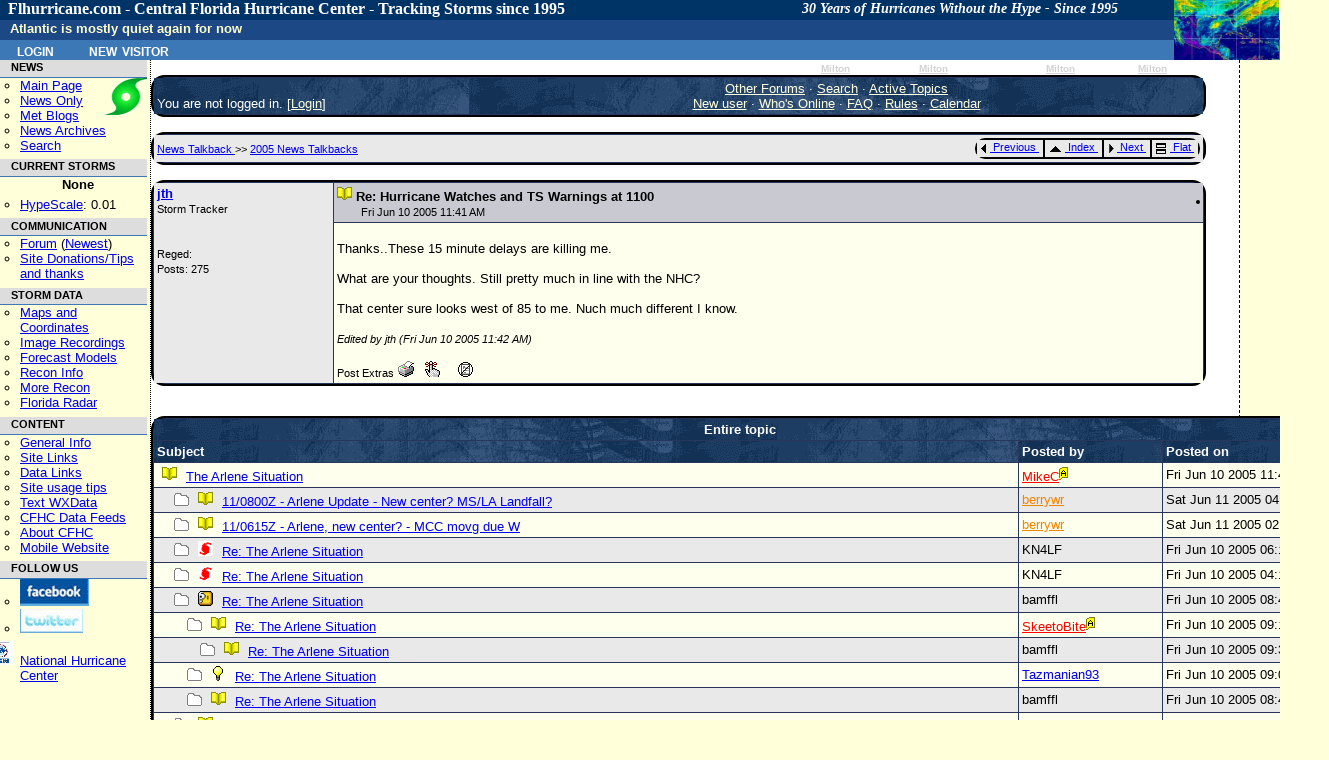

--- FILE ---
content_type: text/html; charset=UTF-8
request_url: https://flhurricane.com/cyclone/showthreaded.php?Cat=0&Number=36769&page=12&fpart=0&vc=0
body_size: 12784
content:
<!-- START OF header.tmpl TEMPLATE -->
<!doctype html>
<html lang="en" dir="ltr">
<head>
		<title>The Arlene Situation - FLHurricane.com</title>
		<meta charset="utf-8" />
		<meta name="description" content="flhurricane is a Website focused on the tracking, data, and discussion of Atlantic Hurricanes with a focus on Florida." />
		<meta name="keywords" content="Florida, Hurricane, flhurricane, Katrina, Charley, Hurricane Alberto, Hurricane Beryl, Hurricane Chris, Hurricane Debby, Hurricane Ernesto, Hurricane Florence, Hurricane Gordon, Hurricane Helene, Hurricane Isaac, Hurricane Joyce, Hurricane Kirk, Hurricane Leslie, Hurricane Michael, Hurricane Nadine, Hurricane Oscar, Hurricane Patty, Hurricane Rafael, Hurricane Sandy, Hurricane Tony, Hurricane Valerie, Hurricane William, Forum, Message Board" />
		<meta name="geo.position" content="28.6178;-81.3934" />
		<meta name="geo.placename" content="Orlando, FL" />
		<meta name="geo.region" content="US-FL" />
		<link rel="StyleSheet" href="/cyclone/stylesheets/flhurricane2011.css" type="text/css" />
		<link rel="stylesheet" href="https://flhurricane.com/cyclone/stylesheets/flhurricaneprinter.css" type="text/css" media="print" />
		<link rel="search" title="Search Flhurricane Posts and News Articles" href="/cyclone/search.php" />
		<link rel="alternate" title="Flhurricane RSS" href="/cyclone/rssnews.php" type="application/rss+xml" />
		<link rel="alternate" type="application/rss+xml" title="Current Storms RSS (flhurricane)" href="/xml/currentstormsrss.xml" />
		<link rel="alternate" type="application/rss+xml" title="Flhurricane Met Blogs" href="/xml/blogs.xml" />
		<link rel="shortcut icon" href="https://flhurricane.com/favicon.ico" />
		
</head>
<body>
<div id="dhtmltooltip"></div>
<!-- END OF header.tmpl TEMPLATE -->        

<div class="mainarea" >	 
 
                <div id="dhtmltooltip"></div>
        <div id="floatersat"><a href="https://www.star.nesdis.noaa.gov/GOES/sectors_ac_index.php" target="_blank">
                <img style="border: 0;" src="/images/cursatthumb.jpg"
                     height="60" width="105"
                     alt="Current Radar or Satellite Image" title="Thumbnail Image updated hourly"
                     onMouseover="ddrivetip('<img src=\'https://flhurricane.com/images/cursatthumb.jpg\'>');"
                     onMouseout="hideddrivetip();" /></a>
        </div> <!-- floatersat-->
        <div id="cfhc_header"  style="width: 96.4%;">
            <h1 id="firstHeading" style="font-family: Consolas;">
                Flhurricane.com - Central Florida Hurricane Center - Tracking Storms since 1995<span id="headertagline">30 Years of Hurricanes Without the Hype - Since 1995</span>
            </h1>
        </div> <!-- cfhc_header-->
        <div id="p-personal" class="portlet">
            <div id="cfhc_userinfotop" class="pBody">
                	<ul class="fl_menubarlist">
		<li><a class="menubarlink" href="https://flhurricane.com/cyclone/logout.php" title="Log in with existing user">Login</a></li>
		<li><a class="menubarlink" href="https://flhurricane.com/cyclone/newuser.php">New Visitor</a></li>	
	</ul>
            </div> <!-- cfhc_userinfotop -->
        </div> <!-- p-personal -->

        <br/>
        <div id="titlemessageline">
	    <span id="titlemessage">
			Atlantic is mostly quiet again for now <div id="lastcaneline">Days since last H. Landfall - US: Any
    <span
        title="Category 3 Hurricane Milton made landfall near Siesta Key, FL at 8:30 PM EDT 09 October  2024 with maximum sustained winds of 125 mph. This was the last Hurricane and major hurricane to make landfall in the United States and Florida.">469        (<a href="/cyclone/stormhistory.php?storm=14?year=2024">Milton</a>)</span>
    , Major:   <span
        title="Category 3 Hurricane Milton made landfall near Siesta Key, FL at 8:30 PM EDT 09 October  2024 with maximum sustained winds of 125 mph. This was the last Hurricane and major hurricane to make landfall in the United States and Florida.">
469 (<a
            href="/cyclone/stormhistory.php?storm=14&year=2024">Milton</a>)</span>
    Florida - Any:   <span
        title="Category 3 Hurricane Milton made landfall near Siesta Key, FL at 8:30 PM EDT 09 October  2024 with maximum sustained winds of 125 mph. This was the last Hurricane and major hurricane to make landfall in the United States and Florida.">469        (<a href="/cyclone/stormhistory.php?storm=14&year=2024">Milton</a>)
            Major:  <span
            title="Category 3 Hurricane Milton made landfall near Siesta Key, FL at 8:30 PM EDT 09 October  2024 with maximum sustained winds of 125 mph. This was the last Hurricane and major hurricane to make landfall in the United States and Florida.">
469 (<a
                href="/cyclone/stormhistory.php?storm=14&year=2024">Milton</a>)</span>
</div>
</div>

<!ENDHEADERMAIN!>

<div id="leftmenucontainer" class="leftnavbar">
<!LEFTMENU!>
<div class="portlet">
    <h5 id="navnews">NEWS</h5>
    <div class="pBody"
         style="background-image: url('/images/logo2016_small.png'); background-repeat: no-repeat; background-position: right top; ">
        <ul>
            <li id="n-mainpage">
                <a accesskey="z" title="Visit the CFHC Main Page" href="http://flhurricane.com/">Main Page</a>
            </li>
            <li id="n-news">
                <a title="See news only" href="/news.php">News Only</a>
            </li>
            <li id="n-blogs">
                <a title="View meterologist blogs" href="/indexblogs.php">Met Blogs</a>
            </li>
            <li id="n-archives">
                <a title="View Old Flhurricane Archives back to 1996" href="/cgi-bin/cfhcnews?archives+2002">News
                    Archives</a>
            </li>
            <li>
                <a title="Go to Advanced Search Page" href="/cyclone/search.php">Search</a>
            </li>
        </ul>
    </div>
    <h5 id="navstorms">CURRENT STORMS</h5>
    <div class="pBody">
        <div id="currentstormlistleftnav" style="margin-left: 10px; margin-right:auto; text-align: center;">

            None

                    </div>
        <ul>
            <li id="n_hypescale">
				<span id="OverallHypeScale"
                      title="Overall Atlantic Hurricane Media/news/internet Hype Scale rating for right now, based on data from a variety of sources.  Exponential scale from 0-10.0"><a
                        href="/wiki/HypeScale">HypeScale</a>:

                    0.01</span>
            </li>
        </ul>
    </div>

        <h5>COMMUNICATION</h5>
    <div class="pBody">
        <ul>
            <li id="n_forum">
                <a href="/cyclone/ubbthreads.php">Forum</a> (<a
                    href="/cyclone/dosearch.php?Cat=0&amp;Forum=All_Forums&amp;Words=&amp;daterange=1&amp;newertype=d&amp;newerval=1&amp;Limit=25&amp;topic=1&amp;fromsearch=1"
                    title="Display posts from the last 24 hours">Newest</a>)
            </li>
            <li id="n_donations">
                <a title="Donate to flhurricane to help keep the site running." href="/wiki/Site_Donations_and_Thanks">Site
                    Donations/Tips<br/>and thanks</a>
            </li>
        </ul>
    </div>
    <h5 id="nh_stormdata">STORM DATA</h5>
    <div class="pBody">
        <ul>
            <li id="n_maps">
                <a title="See Maps and Storm Coordinate Data both current and past." href="/cyclone/stormlist.php">Maps
                    and Coordinates</a>
            </li>
            <li id="n_recordings">
                <a title="See Image/Webcam Recordings." href="/cyclone/animationlist.php">Image Recordings</a>
            </li>
            <li id="n_recordings">
                <a href="http://www.tropicaltidbits.com/analysis/models/?region=watl" title="From Tropical Tidbits">Forecast
                    Models</a>
            </li>
            <li id="n_recon">
                <a title="Aircraft reconnaisance information.  Hurricane Hunters" href="/recondecoder.php">Recon
                    Info</a>
            </li>
            <li id="n_morerecon">
                <a title="Alternate Recon data from TropicalAtlantic.com" href="http://tropicalatlantic.com/recon/"
                   target="_blank">More Recon</a>
            </li>
            <li id="n_floridaradar">
                <a title="Full Florida Radar mirrored from SWFMD" href="/flradar.php" target="_blank">Florida Radar</a>
            </li>
        </ul>
    </div>
    <h5 id="nh_content">CONTENT</h5>
    <div class="pBody">
        <ul>
            <li id="n_general">
                <a title="General Hurricane Related Information" href="/wiki/General_Hurricane_Info">General Info</a>
            </li>
            <li id="n_sitelinks">
                <a title="Other hurricane/weather related websites" href="/wiki/Links">Site Links</a>
            </li>
            <li id="n_datalinks">
                <a title="Sites that focus on raw weather data.   Model, Storms, Buoys, etc. and not general storm information."
                   href="/wiki/DataLinks_Hurricane_Data_Links">Data Links</a>
            </li>
            <li id="n_usage">
                <a title="General Site Usage Tips, how to use Flhurricane" href="/wiki/Site_usage_tips">Site usage
                    tips</a>
            </li>
            <li id="n_text">
                <a title="Raw weather advisory data, in plain text" href="/text/listtext.php?C=M&amp;O=D">Text
                    WXData</a>
            </li>
            <li id="n_feeds">
                <a title="XML/RSS/Atom/Odata and other data feeds available from flhurricane." href="/xml">CFHC Data
                    Feeds</a>
            </li>
            <li id="n_about">
                <a title="General Information about the flhurricane website itself." href="/wiki/About_CFHC">About
                    CFHC</a>
            </li>
            <li id="n_mobile">
                <a title="Site designed for mobile phone/smartphones" href="http://m.flhurricane.com">Mobile Website</a>
            </li>
        </ul>
    </div>
    <h5>FOLLOW US</h5>
    <div class="pBody">
        <ul>
            <li id="n_facebook">
                <a href="http://www.facebook.com/pages/Flhurricanecom/91063554398?ref=mf"
                   title="Follow CFHC on Facebook"><img src="/images/fb.png" style="border: 0;"
                                                        alt="Follow us on Facebook"></a>
            </li>
            <li id="n_twitter">
                <a href="http://twitter.com/cfhc" title="Follow CFHC on Twitter"><img src="/images/twit.png"
                                                                                      style="border: 0;"
                                                                                      alt="Follow us on Twitter"></a>

            <li style="padding-top: 5px;list-style-image: url('/images/nhclogo.png')">
                <a title="Don't just rely on us, go to the source!" href="http://www.nhc.noaa.gov" target="_blank">National
                    Hurricane Center</a>
            </li>
        </ul>
    </div>
    </div>
&nbsp;
              </div>
                            </div><div id="middle" class="middlenoright" valign="top"> 

              	<! Begin Content !>            
<BR>

<table width="97%" align="center" cellpadding="1" cellspacing="1" class="tablesurround">
<tr>
<td>
<table cellpadding="3" cellspacing="1" width="100%" class="tableborders">

<tr>
<td align="left" class="menubar" width="30%" valign="bottom">
You are not logged in.
[<a href="https://flhurricane.com/cyclone/login.php?Cat=0">Login</a>]
</td>
<td align="center" class="menubar" width="70%">
<a href="https://flhurricane.com/cyclone/ubbthreads.php?Cat=0">Other Forums</a>
 &middot; 
<a href="https://flhurricane.com/cyclone/search.php?Cat=0">Search</a>
 &middot; 
<a href="https://flhurricane.com/cyclone/dosearch.php?Cat=0&amp;Forum=All_Forums&amp;Words=&amp;daterange=1&amp;newertype=d&amp;newerval=1&amp;Limit=25&amp;topic=1&amp;fromsearch=1">
Active Topics
</a>
<br />
<a href="https://flhurricane.com/cyclone/newuser.php?Cat=0">New user</a>
 &middot; 
<a href="https://flhurricane.com/cyclone/online.php?Cat=0">Who's Online</a>
 &middot;
<a href="https://flhurricane.com/cyclone/faq.php?Cat=0">FAQ</a>
 &middot;
 <a href="https://flhurricane.com/cyclone/faq.php#rules">Rules</a>
 &middot;
 
 <a href="https://flhurricane.com/cyclone/calendar.php?Cat=0">Calendar</a>

</td>
</tr>

</table>
</td>
</tr>
</table>

<br />

<table width="97%" align="center" cellpadding="1" cellspacing="1" class="tablesurround">
<tr>
<td>
<table cellpadding="3" cellspacing="1" width="100%" class="tableborders">

<tr>
<td class="darktable">
<table width="100%" cellpadding="0" cellspacing="0">
<tr>
<td align="left" width="33%">
<font class="catandforum">
<a href="https://flhurricane.com/cyclone/ubbthreads.php?Cat=0&amp;C=11">
News Talkback
</a>
>>
<a href="https://flhurricane.com/cyclone/postlist.php?Cat=0&amp;Board=tb2005&amp;page=12">
2005 News Talkbacks
</a>
</font>
</td>
<td width="33%" align="right">

<table border="0" class="tablesurround">
<tr>
<!-- prevoption is previous.gif or greyprevious.gif -->
<td class="navigation" nowrap="nowrap">
<a href="https://flhurricane.com/cyclone/grabnext.php?Cat=0&amp;Board=tb2005&amp;mode=showthreaded&amp;sticky=0&amp;dir=new&amp;posted=1118477186&amp;page=12">
<img src="https://flhurricane.com/cyclone/images/previous.gif" alt="Previous thread" border="0" width="12" height="15" style="vertical-align: text-top" />
Previous
</a>
&nbsp;
</td>

<td class="navigation" nowrap="nowrap">
<a href="https://flhurricane.com/cyclone/postlist.php?Cat=0&amp;Board=tb2005&amp;page=12">
<img src="https://flhurricane.com/cyclone/images/all.gif" alt="View all threads" border="0" width="19" height="15" style="vertical-align: text-top" />
Index
</a>
&nbsp;
</td>

<td class="navigation" nowrap="nowrap">
<a href="https://flhurricane.com/cyclone/grabnext.php?Cat=0&amp;Board=tb2005&amp;mode=showthreaded&amp;sticky=0&amp;dir=old&amp;posted=1118477186&amp;page=12">
<img src="https://flhurricane.com/cyclone/images/next.gif" alt="Next thread" border="0" width="12" height="15" style="vertical-align: text-top" />
Next
</a>
&nbsp;
</td>

<td class="navigation" nowrap="nowrap">
<a href="https://flhurricane.com/cyclone/showflat.php?Cat=0&amp;Number=36685&amp;an=0&amp;page=12&amp;vc=1">
<img alt="Flat Mode" src="https://flhurricane.com/cyclone/images/flat.gif" style="vertical-align: text-top" border="0" />
Flat
</a>
&nbsp;
</td>

</tr>
</table>
</td>
</tr>
</table>


</td>
</tr>

</table>
</td>
</tr>
</table>


<br />

<table width="97%" align="center" cellpadding="1" cellspacing="1" class="tablesurround">
<tr>
<td>
<table cellpadding="3" cellspacing="1" width="100%" class="tableborders">

<tr>
<td rowspan="2" width="17%" valign="top" class="darktable">
<b><a href="https://flhurricane.com/cyclone/showprofile.php?Cat=0&amp;User=40&amp;Number=36769&amp;Board=tb2005&amp;what=showthreaded&amp;page=12&amp;fpart=&amp;vc=1" alt="Member # 40"  title="Member # 40" >jth</a></b>
<br />
<span class="small">
Storm Tracker
<br />

<br />

<br />
Reged:    
<br />
Posts: 275
<br />

</span>
</td>
<td width="83%" class="subjecttable">
<table width="100%" border="0" cellpadding="0" cellspacing="0">
<tr>
<td align="left" width="70%">
<img src="https://flhurricane.com/cyclone/images/icons/book.gif" width="15" height="15" alt="" />
<b>
Re: Hurricane Watches and TS Warnings at 1100
</b>

<br />
&nbsp;
&nbsp;
&nbsp;
<font class="small">
Fri Jun 10 2005 11:41 AM <i></i> 
</font>
</td>
<td align="right" width="30%">

<table border="0" class="tablesurround">
<tr>
<td class="navigation" nowrap="nowrap" style="display: none;">

<img src="https://flhurricane.com/cyclone/images/edit.gif" border="0" alt="Edit post" width="21" height="14" style="vertical-align: text-top" />
Edit

&nbsp;
</td>
<td class="navigation" nowrap="nowrap" style="display: none;">

<img src="https://flhurricane.com/cyclone/images/reply.gif" border="0" alt="Reply to this post" width="27" height="14" style="vertical-align: text-top" />
Reply

&nbsp;
</td>
<td class="navigation" nowrap="nowrap" style="display: none;">

<img src="https://flhurricane.com/cyclone/images/quote.gif" border="0" alt="Reply to this post" width="27" height="14" style="vertical-align: text-top" />
Quote

&nbsp;
</td>
<td class="navigation" nowrap="nowrap" style="display: none";>
<a href="#quickreply">
<img src="https://flhurricane.com/cyclone/images/reply.gif" border="0" alt="Quick Reply" width="21" height="14" style="vertical-align: text-top" />
Quick Reply
</a>
&nbsp;
</td>

</tr>
</table>

</td>
</tr>
</table>
</td>
</tr>
<tr>
<td width="83%" class="lighttable">
<br />
<font class="post">
Thanks..These 15 minute delays are killing me.<br /><br />What are your thoughts.  Still pretty much in line with the NHC?<br /><br />That center sure looks west of 85 to me.  Nuch much different I know.


<br /><br /><font class="small"><em>Edited by jth (Fri Jun 10 2005 11:42 AM)</em>
<br />
<br />
<table border="0" cellpadding="0" cellspacing="0" width="100%">
<tr>
<td align="left">
<font class="small">
Post Extras

<a target="_blank" href="https://flhurricane.com/cyclone/printthread.php?Board=tb2005&amp;main=36769&amp;type=post">
<img src="https://flhurricane.com/cyclone/images/print.gif" border="0" alt="Print Post" title="Print Post" /></a>

&nbsp;

<img src="https://flhurricane.com/cyclone/images/addreminder.gif" border="0" alt="Remind Me!" title="Remind Me!" />

&nbsp;



&nbsp;

<img src="https://flhurricane.com/cyclone/images/notifymod.gif" border="0" alt="Notify Moderator" title="Notify Moderator" />

</font>
</td>
<td align="right">
<font class="small">
<a href="#manage"></a>
</font>
</td>
</tr>
</table>
</font>
</td>
</tr>

</table>
</td>
</tr>
</table>


<br />

<br />

<table width="97%" align="center" cellpadding="1" cellspacing="1" class="tablesurround">
<tr>
<td>
<table cellpadding="3" cellspacing="1" width="100%" class="tableborders">

<tr>
<td align="center" colspan="3" class="tdheader">
Entire topic
</td>
</tr>
<tr>
<td width="50%" class="tdheader">
Subject
</td>
<td width="20%" class="tdheader">
Posted by
</td>
<td width="30%" class="tdheader">
Posted on
</td>
</tr>
<tr>
<td class="lighttable">
<img alt="*" src="https://flhurricane.com/cyclone/images/icons/book.gif" hspace="5" width="15" height="15" />
<a href="https://flhurricane.com/cyclone/showthreaded.php?Cat=0&amp;Number=36685&amp;page=12">
The Arlene Situation
</a>
</td>
<td align="left" nowrap="nowrap" class="lighttable">
<a href="https://flhurricane.com/cyclone/showprofile.php?Cat=0&amp;User=5&amp;Number=36769&amp;Board=tb2005&amp;what=showthreaded&amp;page=12&amp;vc=1"><font class="adminname">MikeC</font></a><img src="https://flhurricane.com/cyclone/images/adm.gif" alt="Administrator" border="0" />
</td>
<td class="lighttable">
Fri Jun 10 2005 11:41 AM
</td>
</tr>

<!-- BEGIN REPLY CODE LOOP _ DO NOT ALTER COMMENTS -->
<tr>
<td class="darktable">
<img alt="." src="https://flhurricane.com/cyclone/images/blank.gif" width="13" height = "11" />
<img alt="*" src="https://flhurricane.com/cyclone/images/nonewfolder.gif" width="15" height="13" />
<img alt="*" src="https://flhurricane.com/cyclone/images/icons/book.gif" hspace="5" width="15" height="15" />
<a href="https://flhurricane.com/cyclone/showthreaded.php?Cat=0&amp;Number=37013&amp;page=12&amp;vc=1">
11/0800Z - Arlene Update - New center?  MS/LA Landfall?
</a>
</td>
<td align="left" nowrap="nowrap" class="darktable">
<a href="https://flhurricane.com/cyclone/showprofile.php?Cat=0&amp;User=1152&amp;Number=36769&amp;Board=tb2005&amp;what=showthreaded&amp;page=12"><font color="#F28500">berrywr</font></a>&nbsp;&nbsp;
</td>
<td nowrap="nowrap" class="darktable">
Sat Jun 11 2005 04:06 AM
</td>
</tr>
<tr>
<td class="lighttable">
<img alt="." src="https://flhurricane.com/cyclone/images/blank.gif" width="13" height = "11" />
<img alt="*" src="https://flhurricane.com/cyclone/images/nonewfolder.gif" width="15" height="13" />
<img alt="*" src="https://flhurricane.com/cyclone/images/icons/book.gif" hspace="5" width="15" height="15" />
<a href="https://flhurricane.com/cyclone/showthreaded.php?Cat=0&amp;Number=37002&amp;page=12&amp;vc=1">
11/0615Z - Arlene, new center? - MCC movg due W
</a>
</td>
<td align="left" nowrap="nowrap" class="lighttable">
<a href="https://flhurricane.com/cyclone/showprofile.php?Cat=0&amp;User=1152&amp;Number=36769&amp;Board=tb2005&amp;what=showthreaded&amp;page=12"><font color="#F28500">berrywr</font></a>&nbsp;&nbsp;
</td>
<td nowrap="nowrap" class="lighttable">
Sat Jun 11 2005 02:14 AM
</td>
</tr>
<tr>
<td class="darktable">
<img alt="." src="https://flhurricane.com/cyclone/images/blank.gif" width="13" height = "11" />
<img alt="*" src="https://flhurricane.com/cyclone/images/nonewfolder.gif" width="15" height="13" />
<img alt="*" src="https://flhurricane.com/cyclone/images/icons/hursmall.png" hspace="5" width="15" height="15" />
<a href="https://flhurricane.com/cyclone/showthreaded.php?Cat=0&amp;Number=36897&amp;page=12&amp;vc=1">
Re: The Arlene Situation
</a>
</td>
<td align="left" nowrap="nowrap" class="darktable">
KN4LF&nbsp;&nbsp;
</td>
<td nowrap="nowrap" class="darktable">
Fri Jun 10 2005 06:12 PM
</td>
</tr>
<tr>
<td class="lighttable">
<img alt="." src="https://flhurricane.com/cyclone/images/blank.gif" width="13" height = "11" />
<img alt="*" src="https://flhurricane.com/cyclone/images/nonewfolder.gif" width="15" height="13" />
<img alt="*" src="https://flhurricane.com/cyclone/images/icons/hursmall.png" hspace="5" width="15" height="15" />
<a href="https://flhurricane.com/cyclone/showthreaded.php?Cat=0&amp;Number=36877&amp;page=12&amp;vc=1">
Re: The Arlene Situation
</a>
</td>
<td align="left" nowrap="nowrap" class="lighttable">
KN4LF&nbsp;&nbsp;
</td>
<td nowrap="nowrap" class="lighttable">
Fri Jun 10 2005 04:18 PM
</td>
</tr>
<tr>
<td class="darktable">
<img alt="." src="https://flhurricane.com/cyclone/images/blank.gif" width="13" height = "11" />
<img alt="*" src="https://flhurricane.com/cyclone/images/nonewfolder.gif" width="15" height="13" />
<img alt="*" src="https://flhurricane.com/cyclone/images/icons/emot-question.gif" hspace="5" width="15" height="15" />
<a href="https://flhurricane.com/cyclone/showthreaded.php?Cat=0&amp;Number=36701&amp;page=12&amp;vc=1">
Re: The Arlene Situation
</a>
</td>
<td align="left" nowrap="nowrap" class="darktable">
bamffl&nbsp;&nbsp;
</td>
<td nowrap="nowrap" class="darktable">
Fri Jun 10 2005 08:48 AM
</td>
</tr>
<tr>
<td class="lighttable">
<img alt="." src="https://flhurricane.com/cyclone/images/blank.gif" width="26" height = "11" />
<img alt="*" src="https://flhurricane.com/cyclone/images/nonewfolder.gif" width="15" height="13" />
<img alt="*" src="https://flhurricane.com/cyclone/images/icons/book.gif" hspace="5" width="15" height="15" />
<a href="https://flhurricane.com/cyclone/showthreaded.php?Cat=0&amp;Number=36711&amp;page=12&amp;vc=1">
Re: The Arlene Situation
</a>
</td>
<td align="left" nowrap="nowrap" class="lighttable">
<a href="https://flhurricane.com/cyclone/showprofile.php?Cat=0&amp;User=812&amp;Number=36769&amp;Board=tb2005&amp;what=showthreaded&amp;page=12"><font class="adminname">SkeetoBite</font></a><img src="https://flhurricane.com/cyclone/images/adm.gif" alt="Administrator" border="0" />&nbsp;&nbsp;
</td>
<td nowrap="nowrap" class="lighttable">
Fri Jun 10 2005 09:18 AM
</td>
</tr>
<tr>
<td class="darktable">
<img alt="." src="https://flhurricane.com/cyclone/images/blank.gif" width="39" height = "11" />
<img alt="*" src="https://flhurricane.com/cyclone/images/nonewfolder.gif" width="15" height="13" />
<img alt="*" src="https://flhurricane.com/cyclone/images/icons/book.gif" hspace="5" width="15" height="15" />
<a href="https://flhurricane.com/cyclone/showthreaded.php?Cat=0&amp;Number=36721&amp;page=12&amp;vc=1">
Re: The Arlene Situation
</a>
</td>
<td align="left" nowrap="nowrap" class="darktable">
bamffl&nbsp;&nbsp;
</td>
<td nowrap="nowrap" class="darktable">
Fri Jun 10 2005 09:39 AM
</td>
</tr>
<tr>
<td class="lighttable">
<img alt="." src="https://flhurricane.com/cyclone/images/blank.gif" width="26" height = "11" />
<img alt="*" src="https://flhurricane.com/cyclone/images/nonewfolder.gif" width="15" height="13" />
<img alt="*" src="https://flhurricane.com/cyclone/images/icons/lightbulb.gif" hspace="5" width="15" height="15" />
<a href="https://flhurricane.com/cyclone/showthreaded.php?Cat=0&amp;Number=36704&amp;page=12&amp;vc=1">
Re: The Arlene Situation
</a>
</td>
<td align="left" nowrap="nowrap" class="lighttable">
<a href="https://flhurricane.com/cyclone/showprofile.php?Cat=0&amp;User=1402&amp;Number=36769&amp;Board=tb2005&amp;what=showthreaded&amp;page=12">Tazmanian93</a>&nbsp;&nbsp;
</td>
<td nowrap="nowrap" class="lighttable">
Fri Jun 10 2005 09:04 AM
</td>
</tr>
<tr>
<td class="darktable">
<img alt="." src="https://flhurricane.com/cyclone/images/blank.gif" width="26" height = "11" />
<img alt="*" src="https://flhurricane.com/cyclone/images/nonewfolder.gif" width="15" height="13" />
<img alt="*" src="https://flhurricane.com/cyclone/images/icons/book.gif" hspace="5" width="15" height="15" />
<a href="https://flhurricane.com/cyclone/showthreaded.php?Cat=0&amp;Number=36702&amp;page=12&amp;vc=1">
Re: The Arlene Situation
</a>
</td>
<td align="left" nowrap="nowrap" class="darktable">
bamffl&nbsp;&nbsp;
</td>
<td nowrap="nowrap" class="darktable">
Fri Jun 10 2005 08:49 AM
</td>
</tr>
<tr>
<td class="lighttable">
<img alt="." src="https://flhurricane.com/cyclone/images/blank.gif" width="13" height = "11" />
<img alt="*" src="https://flhurricane.com/cyclone/images/nonewfolder.gif" width="15" height="13" />
<img alt="*" src="https://flhurricane.com/cyclone/images/icons/book.gif" hspace="5" width="15" height="15" />
<a href="https://flhurricane.com/cyclone/showthreaded.php?Cat=0&amp;Number=36687&amp;page=12&amp;vc=1">
Re: The Arlene Situation
</a>
</td>
<td align="left" nowrap="nowrap" class="lighttable">
<a href="https://flhurricane.com/cyclone/showprofile.php?Cat=0&amp;User=1962&amp;Number=36769&amp;Board=tb2005&amp;what=showthreaded&amp;page=12">Droop31</a>&nbsp;&nbsp;
</td>
<td nowrap="nowrap" class="lighttable">
Thu Jun 09 2005 11:43 PM
</td>
</tr>
<tr>
<td class="darktable">
<img alt="." src="https://flhurricane.com/cyclone/images/blank.gif" width="26" height = "11" />
<img alt="*" src="https://flhurricane.com/cyclone/images/nonewfolder.gif" width="15" height="13" />
<img alt="*" src="https://flhurricane.com/cyclone/images/icons/book.gif" hspace="5" width="15" height="15" />
<a href="https://flhurricane.com/cyclone/showthreaded.php?Cat=0&amp;Number=36732&amp;page=12&amp;vc=1">
Re: The Arlene Situation
</a>
</td>
<td align="left" nowrap="nowrap" class="darktable">
<a href="https://flhurricane.com/cyclone/showprofile.php?Cat=0&amp;User=1602&amp;Number=36769&amp;Board=tb2005&amp;what=showthreaded&amp;page=12">Katie</a>&nbsp;&nbsp;
</td>
<td nowrap="nowrap" class="darktable">
Fri Jun 10 2005 10:03 AM
</td>
</tr>
<tr>
<td class="lighttable">
<img alt="." src="https://flhurricane.com/cyclone/images/blank.gif" width="39" height = "11" />
<img alt="*" src="https://flhurricane.com/cyclone/images/nonewfolder.gif" width="15" height="13" />
<img alt="*" src="https://flhurricane.com/cyclone/images/icons/book.gif" hspace="5" width="15" height="15" />
<a href="https://flhurricane.com/cyclone/showthreaded.php?Cat=0&amp;Number=36733&amp;page=12&amp;vc=1">
Re: The Arlene Situation
</a>
</td>
<td align="left" nowrap="nowrap" class="lighttable">
<a href="https://flhurricane.com/cyclone/showprofile.php?Cat=0&amp;User=667&amp;Number=36769&amp;Board=tb2005&amp;what=showthreaded&amp;page=12">Kal</a>&nbsp;&nbsp;
</td>
<td nowrap="nowrap" class="lighttable">
Fri Jun 10 2005 10:09 AM
</td>
</tr>
<tr>
<td class="darktable">
<img alt="." src="https://flhurricane.com/cyclone/images/blank.gif" width="26" height = "11" />
<img alt="*" src="https://flhurricane.com/cyclone/images/nonewfolder.gif" width="15" height="13" />
<img alt="*" src="https://flhurricane.com/cyclone/images/icons/book.gif" hspace="5" width="15" height="15" />
<a href="https://flhurricane.com/cyclone/showthreaded.php?Cat=0&amp;Number=36688&amp;page=12&amp;vc=1">
Re: The Arlene Situation
</a>
</td>
<td align="left" nowrap="nowrap" class="darktable">
<a href="https://flhurricane.com/cyclone/showprofile.php?Cat=0&amp;User=1962&amp;Number=36769&amp;Board=tb2005&amp;what=showthreaded&amp;page=12">Droop31</a>&nbsp;&nbsp;
</td>
<td nowrap="nowrap" class="darktable">
Fri Jun 10 2005 12:10 AM
</td>
</tr>
<tr>
<td class="lighttable">
<img alt="." src="https://flhurricane.com/cyclone/images/blank.gif" width="39" height = "11" />
<img alt="*" src="https://flhurricane.com/cyclone/images/nonewfolder.gif" width="15" height="13" />
<img alt="*" src="https://flhurricane.com/cyclone/images/icons/book.gif" hspace="5" width="15" height="15" />
<a href="https://flhurricane.com/cyclone/showthreaded.php?Cat=0&amp;Number=36689&amp;page=12&amp;vc=1">
Re: The Arlene Situation
</a>
</td>
<td align="left" nowrap="nowrap" class="lighttable">
<a href="https://flhurricane.com/cyclone/showprofile.php?Cat=0&amp;User=710&amp;Number=36769&amp;Board=tb2005&amp;what=showthreaded&amp;page=12">jaybythebay</a>&nbsp;&nbsp;
</td>
<td nowrap="nowrap" class="lighttable">
Fri Jun 10 2005 12:13 AM
</td>
</tr>
<tr>
<td class="darktable">
<img alt="." src="https://flhurricane.com/cyclone/images/blank.gif" width="52" height = "11" />
<img alt="*" src="https://flhurricane.com/cyclone/images/nonewfolder.gif" width="15" height="13" />
<img alt="*" src="https://flhurricane.com/cyclone/images/icons/book.gif" hspace="5" width="15" height="15" />
<a href="https://flhurricane.com/cyclone/showthreaded.php?Cat=0&amp;Number=36690&amp;page=12&amp;vc=1">
Re: The Arlene Situation
</a>
</td>
<td align="left" nowrap="nowrap" class="darktable">
Morningstar&nbsp;&nbsp;
</td>
<td nowrap="nowrap" class="darktable">
Fri Jun 10 2005 03:40 AM
</td>
</tr>
<tr>
<td class="lighttable">
<img alt="." src="https://flhurricane.com/cyclone/images/blank.gif" width="65" height = "11" />
<img alt="*" src="https://flhurricane.com/cyclone/images/nonewfolder.gif" width="15" height="13" />
<img alt="*" src="https://flhurricane.com/cyclone/images/icons/book.gif" hspace="5" width="15" height="15" />
<a href="https://flhurricane.com/cyclone/showthreaded.php?Cat=0&amp;Number=36692&amp;page=12&amp;vc=1">
Re: The Arlene Situation
</a>
</td>
<td align="left" nowrap="nowrap" class="lighttable">
<a href="https://flhurricane.com/cyclone/showprofile.php?Cat=0&amp;User=524&amp;Number=36769&amp;Board=tb2005&amp;what=showthreaded&amp;page=12">Rabbit</a>&nbsp;&nbsp;
</td>
<td nowrap="nowrap" class="lighttable">
Fri Jun 10 2005 04:58 AM
</td>
</tr>
<tr>
<td class="darktable">
<img alt="." src="https://flhurricane.com/cyclone/images/blank.gif" width="78" height = "11" />
<img alt="*" src="https://flhurricane.com/cyclone/images/nonewfolder.gif" width="15" height="13" />
<img alt="*" src="https://flhurricane.com/cyclone/images/icons/book.gif" hspace="5" width="15" height="15" />
<a href="https://flhurricane.com/cyclone/showthreaded.php?Cat=0&amp;Number=36693&amp;page=12&amp;vc=1">
Re: The Arlene Situation
</a>
</td>
<td align="left" nowrap="nowrap" class="darktable">
<a href="https://flhurricane.com/cyclone/showprofile.php?Cat=0&amp;User=337&amp;Number=36769&amp;Board=tb2005&amp;what=showthreaded&amp;page=12"><font color="#1F80E3">WeatherNLU</font></a>&nbsp;&nbsp;
</td>
<td nowrap="nowrap" class="darktable">
Fri Jun 10 2005 05:15 AM
</td>
</tr>
<tr>
<td class="lighttable">
<img alt="." src="https://flhurricane.com/cyclone/images/blank.gif" width="65" height = "11" />
<img alt="*" src="https://flhurricane.com/cyclone/images/nonewfolder.gif" width="15" height="13" />
<img alt="*" src="https://flhurricane.com/cyclone/images/icons/book.gif" hspace="5" width="15" height="15" />
<a href="https://flhurricane.com/cyclone/showthreaded.php?Cat=0&amp;Number=36691&amp;page=12&amp;vc=1">
Re:Arlene Update
</a>
</td>
<td align="left" nowrap="nowrap" class="lighttable">
<a href="https://flhurricane.com/cyclone/showprofile.php?Cat=0&amp;User=320&amp;Number=36769&amp;Board=tb2005&amp;what=showthreaded&amp;page=12"><font color="#007700">danielw</font></a><img src="https://flhurricane.com/cyclone/images/adm.gif" alt="Administrator" border="0" />&nbsp;&nbsp;
</td>
<td nowrap="nowrap" class="lighttable">
Fri Jun 10 2005 04:58 AM
</td>
</tr>
<tr>
<td class="darktable">
<img alt="." src="https://flhurricane.com/cyclone/images/blank.gif" width="78" height = "11" />
<img alt="*" src="https://flhurricane.com/cyclone/images/nonewfolder.gif" width="15" height="13" />
<img alt="*" src="https://flhurricane.com/cyclone/images/icons/book.gif" hspace="5" width="15" height="15" />
<a href="https://flhurricane.com/cyclone/showthreaded.php?Cat=0&amp;Number=36703&amp;page=12&amp;vc=1">
Re:Arlene Update
</a>
</td>
<td align="left" nowrap="nowrap" class="darktable">
<a href="https://flhurricane.com/cyclone/showprofile.php?Cat=0&amp;User=27&amp;Number=36769&amp;Board=tb2005&amp;what=showthreaded&amp;page=12"><font color="#007700">Colleen A.</font></a>&nbsp;&nbsp;
</td>
<td nowrap="nowrap" class="darktable">
Fri Jun 10 2005 08:56 AM
</td>
</tr>
<tr>
<td class="lighttable">
<img alt="." src="https://flhurricane.com/cyclone/images/blank.gif" width="91" height = "11" />
<img alt="*" src="https://flhurricane.com/cyclone/images/nonewfolder.gif" width="15" height="13" />
<img alt="*" src="https://flhurricane.com/cyclone/images/icons/book.gif" hspace="5" width="15" height="15" />
<a href="https://flhurricane.com/cyclone/showthreaded.php?Cat=0&amp;Number=36705&amp;page=12&amp;vc=1">
Re:Arlene Update
</a>
</td>
<td align="left" nowrap="nowrap" class="lighttable">
<a href="https://flhurricane.com/cyclone/showprofile.php?Cat=0&amp;User=429&amp;Number=36769&amp;Board=tb2005&amp;what=showthreaded&amp;page=12"><font color="#007700">LI Phil</font></a>&nbsp;&nbsp;
</td>
<td nowrap="nowrap" class="lighttable">
Fri Jun 10 2005 09:07 AM
</td>
</tr>
<tr>
<td class="darktable">
<img alt="." src="https://flhurricane.com/cyclone/images/blank.gif" width="104" height = "11" />
<img alt="*" src="https://flhurricane.com/cyclone/images/nonewfolder.gif" width="15" height="13" />
<img alt="*" src="https://flhurricane.com/cyclone/images/icons/book.gif" hspace="5" width="15" height="15" />
<a href="https://flhurricane.com/cyclone/showthreaded.php?Cat=0&amp;Number=36709&amp;page=12&amp;vc=1">
Re:Arlene Update
</a>
</td>
<td align="left" nowrap="nowrap" class="darktable">
<a href="https://flhurricane.com/cyclone/showprofile.php?Cat=0&amp;User=40&amp;Number=36769&amp;Board=tb2005&amp;what=showthreaded&amp;page=12">jth</a>&nbsp;&nbsp;
</td>
<td nowrap="nowrap" class="darktable">
Fri Jun 10 2005 09:16 AM
</td>
</tr>
<tr>
<td class="lighttable">
<img alt="." src="https://flhurricane.com/cyclone/images/blank.gif" width="117" height = "11" />
<img alt="*" src="https://flhurricane.com/cyclone/images/nonewfolder.gif" width="15" height="13" />
<img alt="*" src="https://flhurricane.com/cyclone/images/icons/book.gif" hspace="5" width="15" height="15" />
<a href="https://flhurricane.com/cyclone/showthreaded.php?Cat=0&amp;Number=36714&amp;page=12&amp;vc=1">
Re:Arlene Update
</a>
</td>
<td align="left" nowrap="nowrap" class="lighttable">
<a href="https://flhurricane.com/cyclone/showprofile.php?Cat=0&amp;User=1962&amp;Number=36769&amp;Board=tb2005&amp;what=showthreaded&amp;page=12">Droop31</a>&nbsp;&nbsp;
</td>
<td nowrap="nowrap" class="lighttable">
Fri Jun 10 2005 09:22 AM
</td>
</tr>
<tr>
<td class="darktable">
<img alt="." src="https://flhurricane.com/cyclone/images/blank.gif" width="130" height = "11" />
<img alt="*" src="https://flhurricane.com/cyclone/images/nonewfolder.gif" width="15" height="13" />
<img alt="*" src="https://flhurricane.com/cyclone/images/icons/book.gif" hspace="5" width="15" height="15" />
<a href="https://flhurricane.com/cyclone/showthreaded.php?Cat=0&amp;Number=36720&amp;page=12&amp;vc=1">
Re:Arlene Update
</a>
</td>
<td align="left" nowrap="nowrap" class="darktable">
<a href="https://flhurricane.com/cyclone/showprofile.php?Cat=0&amp;User=27&amp;Number=36769&amp;Board=tb2005&amp;what=showthreaded&amp;page=12"><font color="#007700">Colleen A.</font></a>&nbsp;&nbsp;
</td>
<td nowrap="nowrap" class="darktable">
Fri Jun 10 2005 09:35 AM
</td>
</tr>
<tr>
<td class="lighttable">
<img alt="." src="https://flhurricane.com/cyclone/images/blank.gif" width="143" height = "11" />
<img alt="*" src="https://flhurricane.com/cyclone/images/nonewfolder.gif" width="15" height="13" />
<img alt="*" src="https://flhurricane.com/cyclone/images/icons/book.gif" hspace="5" width="15" height="15" />
<a href="https://flhurricane.com/cyclone/showthreaded.php?Cat=0&amp;Number=36724&amp;page=12&amp;vc=1">
Re:Arlene Update
</a>
</td>
<td align="left" nowrap="nowrap" class="lighttable">
<a href="https://flhurricane.com/cyclone/showprofile.php?Cat=0&amp;User=40&amp;Number=36769&amp;Board=tb2005&amp;what=showthreaded&amp;page=12">jth</a>&nbsp;&nbsp;
</td>
<td nowrap="nowrap" class="lighttable">
Fri Jun 10 2005 09:43 AM
</td>
</tr>
<tr>
<td class="darktable">
<img alt="." src="https://flhurricane.com/cyclone/images/blank.gif" width="143" height = "11" />
<img alt="*" src="https://flhurricane.com/cyclone/images/nonewfolder.gif" width="15" height="13" />
<img alt="*" src="https://flhurricane.com/cyclone/images/icons/book.gif" hspace="5" width="15" height="15" />
<a href="https://flhurricane.com/cyclone/showthreaded.php?Cat=0&amp;Number=36723&amp;page=12&amp;vc=1">
Re:Arlene Update
</a>
</td>
<td align="left" nowrap="nowrap" class="darktable">
<a href="https://flhurricane.com/cyclone/showprofile.php?Cat=0&amp;User=1402&amp;Number=36769&amp;Board=tb2005&amp;what=showthreaded&amp;page=12">Tazmanian93</a>&nbsp;&nbsp;
</td>
<td nowrap="nowrap" class="darktable">
Fri Jun 10 2005 09:41 AM
</td>
</tr>
<tr>
<td class="lighttable">
<img alt="." src="https://flhurricane.com/cyclone/images/blank.gif" width="143" height = "11" />
<img alt="*" src="https://flhurricane.com/cyclone/images/nonewfolder.gif" width="15" height="13" />
<img alt="*" src="https://flhurricane.com/cyclone/images/icons/book.gif" hspace="5" width="15" height="15" />
<a href="https://flhurricane.com/cyclone/showthreaded.php?Cat=0&amp;Number=36722&amp;page=12&amp;vc=1">
Re:Arlene Update
</a>
</td>
<td align="left" nowrap="nowrap" class="lighttable">
<a href="https://flhurricane.com/cyclone/showprofile.php?Cat=0&amp;User=429&amp;Number=36769&amp;Board=tb2005&amp;what=showthreaded&amp;page=12"><font color="#007700">LI Phil</font></a>&nbsp;&nbsp;
</td>
<td nowrap="nowrap" class="lighttable">
Fri Jun 10 2005 09:40 AM
</td>
</tr>
<tr>
<td class="darktable">
<img alt="." src="https://flhurricane.com/cyclone/images/blank.gif" width="156" height = "11" />
<img alt="*" src="https://flhurricane.com/cyclone/images/nonewfolder.gif" width="15" height="13" />
<img alt="*" src="https://flhurricane.com/cyclone/images/icons/book.gif" hspace="5" width="15" height="15" />
<a href="https://flhurricane.com/cyclone/showthreaded.php?Cat=0&amp;Number=36725&amp;page=12&amp;vc=1">
Re:Arlene Update
</a>
</td>
<td align="left" nowrap="nowrap" class="darktable">
<a href="https://flhurricane.com/cyclone/showprofile.php?Cat=0&amp;User=27&amp;Number=36769&amp;Board=tb2005&amp;what=showthreaded&amp;page=12"><font color="#007700">Colleen A.</font></a>&nbsp;&nbsp;
</td>
<td nowrap="nowrap" class="darktable">
Fri Jun 10 2005 09:46 AM
</td>
</tr>
<tr>
<td class="lighttable">
<img alt="." src="https://flhurricane.com/cyclone/images/blank.gif" width="169" height = "11" />
<img alt="*" src="https://flhurricane.com/cyclone/images/nonewfolder.gif" width="15" height="13" />
<img alt="*" src="https://flhurricane.com/cyclone/images/icons/book.gif" hspace="5" width="15" height="15" />
<a href="https://flhurricane.com/cyclone/showthreaded.php?Cat=0&amp;Number=36747&amp;page=12&amp;vc=1">
Re:Arlene Update
</a>
</td>
<td align="left" nowrap="nowrap" class="lighttable">
<a href="https://flhurricane.com/cyclone/showprofile.php?Cat=0&amp;User=1402&amp;Number=36769&amp;Board=tb2005&amp;what=showthreaded&amp;page=12">Tazmanian93</a>&nbsp;&nbsp;
</td>
<td nowrap="nowrap" class="lighttable">
Fri Jun 10 2005 10:47 AM
</td>
</tr>
<tr>
<td class="darktable">
<img alt="." src="https://flhurricane.com/cyclone/images/blank.gif" width="169" height = "11" />
<img alt="*" src="https://flhurricane.com/cyclone/images/nonewfolder.gif" width="15" height="13" />
<img alt="*" src="https://flhurricane.com/cyclone/images/icons/book.gif" hspace="5" width="15" height="15" />
<a href="https://flhurricane.com/cyclone/showthreaded.php?Cat=0&amp;Number=36739&amp;page=12&amp;vc=1">
Re:Arlene Update
</a>
</td>
<td align="left" nowrap="nowrap" class="darktable">
<a href="https://flhurricane.com/cyclone/showprofile.php?Cat=0&amp;User=1402&amp;Number=36769&amp;Board=tb2005&amp;what=showthreaded&amp;page=12">Tazmanian93</a>&nbsp;&nbsp;
</td>
<td nowrap="nowrap" class="darktable">
Fri Jun 10 2005 10:27 AM
</td>
</tr>
<tr>
<td class="lighttable">
<img alt="." src="https://flhurricane.com/cyclone/images/blank.gif" width="169" height = "11" />
<img alt="*" src="https://flhurricane.com/cyclone/images/nonewfolder.gif" width="15" height="13" />
<img alt="*" src="https://flhurricane.com/cyclone/images/icons/book.gif" hspace="5" width="15" height="15" />
<a href="https://flhurricane.com/cyclone/showthreaded.php?Cat=0&amp;Number=36729&amp;page=12&amp;vc=1">
Re:Arlene Update
</a>
</td>
<td align="left" nowrap="nowrap" class="lighttable">
<a href="https://flhurricane.com/cyclone/showprofile.php?Cat=0&amp;User=91&amp;Number=36769&amp;Board=tb2005&amp;what=showthreaded&amp;page=12">WXMAN RICHIE</a>&nbsp;&nbsp;
</td>
<td nowrap="nowrap" class="lighttable">
Fri Jun 10 2005 10:00 AM
</td>
</tr>
<tr>
<td class="darktable">
<img alt="." src="https://flhurricane.com/cyclone/images/blank.gif" width="182" height = "11" />
<img alt="*" src="https://flhurricane.com/cyclone/images/nonewfolder.gif" width="15" height="13" />
<img alt="*" src="https://flhurricane.com/cyclone/images/icons/book.gif" hspace="5" width="15" height="15" />
<a href="https://flhurricane.com/cyclone/showthreaded.php?Cat=0&amp;Number=36734&amp;page=12&amp;vc=1">
Re:Arlene Update
</a>
</td>
<td align="left" nowrap="nowrap" class="darktable">
<a href="https://flhurricane.com/cyclone/showprofile.php?Cat=0&amp;User=40&amp;Number=36769&amp;Board=tb2005&amp;what=showthreaded&amp;page=12">jth</a>&nbsp;&nbsp;
</td>
<td nowrap="nowrap" class="darktable">
Fri Jun 10 2005 10:12 AM
</td>
</tr>
<tr>
<td class="lighttable">
<img alt="." src="https://flhurricane.com/cyclone/images/blank.gif" width="169" height = "11" />
<img alt="*" src="https://flhurricane.com/cyclone/images/nonewfolder.gif" width="15" height="13" />
<img alt="*" src="https://flhurricane.com/cyclone/images/icons/book.gif" hspace="5" width="15" height="15" />
<a href="https://flhurricane.com/cyclone/showthreaded.php?Cat=0&amp;Number=36727&amp;page=12&amp;vc=1">
Re:Arlene Update
</a>
</td>
<td align="left" nowrap="nowrap" class="lighttable">
larfromgnvl&nbsp;&nbsp;
</td>
<td nowrap="nowrap" class="lighttable">
Fri Jun 10 2005 09:56 AM
</td>
</tr>
<tr>
<td class="darktable">
<img alt="." src="https://flhurricane.com/cyclone/images/blank.gif" width="182" height = "11" />
<img alt="*" src="https://flhurricane.com/cyclone/images/nonewfolder.gif" width="15" height="13" />
<img alt="*" src="https://flhurricane.com/cyclone/images/icons/book.gif" hspace="5" width="15" height="15" />
<a href="https://flhurricane.com/cyclone/showthreaded.php?Cat=0&amp;Number=36728&amp;page=12&amp;vc=1">
Re:Arlene Update
</a>
</td>
<td align="left" nowrap="nowrap" class="darktable">
<a href="https://flhurricane.com/cyclone/showprofile.php?Cat=0&amp;User=429&amp;Number=36769&amp;Board=tb2005&amp;what=showthreaded&amp;page=12"><font color="#007700">LI Phil</font></a>&nbsp;&nbsp;
</td>
<td nowrap="nowrap" class="darktable">
Fri Jun 10 2005 09:57 AM
</td>
</tr>
<tr>
<td class="lighttable">
<img alt="." src="https://flhurricane.com/cyclone/images/blank.gif" width="195" height = "11" />
<img alt="*" src="https://flhurricane.com/cyclone/images/nonewfolder.gif" width="15" height="13" />
<img alt="*" src="https://flhurricane.com/cyclone/images/icons/book.gif" hspace="5" width="15" height="15" />
<a href="https://flhurricane.com/cyclone/showthreaded.php?Cat=0&amp;Number=36735&amp;page=12&amp;vc=1">
CDO
</a>
</td>
<td align="left" nowrap="nowrap" class="lighttable">
largromgnvl&nbsp;&nbsp;
</td>
<td nowrap="nowrap" class="lighttable">
Fri Jun 10 2005 10:13 AM
</td>
</tr>
<tr>
<td class="darktable">
<img alt="." src="https://flhurricane.com/cyclone/images/blank.gif" width="208" height = "11" />
<img alt="*" src="https://flhurricane.com/cyclone/images/nonewfolder.gif" width="15" height="13" />
<img alt="*" src="https://flhurricane.com/cyclone/images/icons/book.gif" hspace="5" width="15" height="15" />
<a href="https://flhurricane.com/cyclone/showthreaded.php?Cat=0&amp;Number=36737&amp;page=12&amp;vc=1">
Re: CDO
</a>
</td>
<td align="left" nowrap="nowrap" class="darktable">
<a href="https://flhurricane.com/cyclone/showprofile.php?Cat=0&amp;User=667&amp;Number=36769&amp;Board=tb2005&amp;what=showthreaded&amp;page=12">Kal</a>&nbsp;&nbsp;
</td>
<td nowrap="nowrap" class="darktable">
Fri Jun 10 2005 10:23 AM
</td>
</tr>
<tr>
<td class="lighttable">
<img alt="." src="https://flhurricane.com/cyclone/images/blank.gif" width="221" height = "11" />
<img alt="*" src="https://flhurricane.com/cyclone/images/nonewfolder.gif" width="15" height="13" />
<img alt="*" src="https://flhurricane.com/cyclone/images/icons/book.gif" hspace="5" width="15" height="15" />
<a href="https://flhurricane.com/cyclone/showthreaded.php?Cat=0&amp;Number=36740&amp;page=12&amp;vc=1">
Re: CDO
</a>
</td>
<td align="left" nowrap="nowrap" class="lighttable">
<a href="https://flhurricane.com/cyclone/showprofile.php?Cat=0&amp;User=40&amp;Number=36769&amp;Board=tb2005&amp;what=showthreaded&amp;page=12">jth</a>&nbsp;&nbsp;
</td>
<td nowrap="nowrap" class="lighttable">
Fri Jun 10 2005 10:30 AM
</td>
</tr>
<tr>
<td class="darktable">
<img alt="." src="https://flhurricane.com/cyclone/images/blank.gif" width="208" height = "11" />
<img alt="*" src="https://flhurricane.com/cyclone/images/nonewfolder.gif" width="15" height="13" />
<img alt="*" src="https://flhurricane.com/cyclone/images/icons/book.gif" hspace="5" width="15" height="15" />
<a href="https://flhurricane.com/cyclone/showthreaded.php?Cat=0&amp;Number=36736&amp;page=12&amp;vc=1">
Re: CDO
</a>
</td>
<td align="left" nowrap="nowrap" class="darktable">
<a href="https://flhurricane.com/cyclone/showprofile.php?Cat=0&amp;User=5&amp;Number=36769&amp;Board=tb2005&amp;what=showthreaded&amp;page=12"><font class="adminname">MikeC</font></a><img src="https://flhurricane.com/cyclone/images/adm.gif" alt="Administrator" border="0" />&nbsp;&nbsp;
</td>
<td nowrap="nowrap" class="darktable">
Fri Jun 10 2005 10:20 AM
</td>
</tr>
<tr>
<td class="lighttable">
<img alt="." src="https://flhurricane.com/cyclone/images/blank.gif" width="221" height = "11" />
<img alt="*" src="https://flhurricane.com/cyclone/images/nonewfolder.gif" width="15" height="13" />
<img alt="*" src="https://flhurricane.com/cyclone/images/icons/book.gif" hspace="5" width="15" height="15" />
<a href="https://flhurricane.com/cyclone/showthreaded.php?Cat=0&amp;Number=36746&amp;page=12&amp;vc=1">
Re: CDO
</a>
</td>
<td align="left" nowrap="nowrap" class="lighttable">
<a href="https://flhurricane.com/cyclone/showprofile.php?Cat=0&amp;User=1275&amp;Number=36769&amp;Board=tb2005&amp;what=showthreaded&amp;page=12">Shalafi</a>&nbsp;&nbsp;
</td>
<td nowrap="nowrap" class="lighttable">
Fri Jun 10 2005 10:47 AM
</td>
</tr>
<tr>
<td class="darktable">
<img alt="." src="https://flhurricane.com/cyclone/images/blank.gif" width="221" height = "11" />
<img alt="*" src="https://flhurricane.com/cyclone/images/nonewfolder.gif" width="15" height="13" />
<img alt="*" src="https://flhurricane.com/cyclone/images/icons/book.gif" hspace="5" width="15" height="15" />
<a href="https://flhurricane.com/cyclone/showthreaded.php?Cat=0&amp;Number=36742&amp;page=12&amp;vc=1">
Re: CDO
</a>
</td>
<td align="left" nowrap="nowrap" class="darktable">
<a href="https://flhurricane.com/cyclone/showprofile.php?Cat=0&amp;User=1090&amp;Number=36769&amp;Board=tb2005&amp;what=showthreaded&amp;page=12">Artsy Fartsy</a>&nbsp;&nbsp;
</td>
<td nowrap="nowrap" class="darktable">
Fri Jun 10 2005 10:40 AM
</td>
</tr>
<tr>
<td class="lighttable">
<img alt="." src="https://flhurricane.com/cyclone/images/blank.gif" width="234" height = "11" />
<img alt="*" src="https://flhurricane.com/cyclone/images/nonewfolder.gif" width="15" height="13" />
<img alt="*" src="https://flhurricane.com/cyclone/images/icons/emot-siren.gif" hspace="5" width="15" height="15" />
<a href="https://flhurricane.com/cyclone/showthreaded.php?Cat=0&amp;Number=36744&amp;page=12&amp;vc=1">
Hurricane Watches and TS Warnings at 1100
</a>
</td>
<td align="left" nowrap="nowrap" class="lighttable">
Heads Up&nbsp;&nbsp;
</td>
<td nowrap="nowrap" class="lighttable">
Fri Jun 10 2005 10:44 AM
</td>
</tr>
<tr>
<td class="darktable">
<img alt="." src="https://flhurricane.com/cyclone/images/blank.gif" width="247" height = "11" />
<img alt="*" src="https://flhurricane.com/cyclone/images/nonewfolder.gif" width="15" height="13" />
<img alt="*" src="https://flhurricane.com/cyclone/images/icons/Bullet2.gif" hspace="5" width="15" height="15" />
<a href="https://flhurricane.com/cyclone/showthreaded.php?Cat=0&amp;Number=36750&amp;page=12&amp;vc=1">
Is this what I am seeing?
</a>
</td>
<td align="left" nowrap="nowrap" class="darktable">
<a href="https://flhurricane.com/cyclone/showprofile.php?Cat=0&amp;User=1090&amp;Number=36769&amp;Board=tb2005&amp;what=showthreaded&amp;page=12">Artsy Fartsy</a>&nbsp;&nbsp;
</td>
<td nowrap="nowrap" class="darktable">
Fri Jun 10 2005 10:56 AM
</td>
</tr>
<tr>
<td class="lighttable">
<img alt="." src="https://flhurricane.com/cyclone/images/blank.gif" width="260" height = "11" />
<img alt="*" src="https://flhurricane.com/cyclone/images/nonewfolder.gif" width="15" height="13" />
<img alt="*" src="https://flhurricane.com/cyclone/images/icons/book.gif" hspace="5" width="15" height="15" />
<a href="https://flhurricane.com/cyclone/showthreaded.php?Cat=0&amp;Number=36753&amp;page=12&amp;vc=1">
Re: Is this what I am seeing?
</a>
</td>
<td align="left" nowrap="nowrap" class="lighttable">
<a href="https://flhurricane.com/cyclone/showprofile.php?Cat=0&amp;User=1402&amp;Number=36769&amp;Board=tb2005&amp;what=showthreaded&amp;page=12">Tazmanian93</a>&nbsp;&nbsp;
</td>
<td nowrap="nowrap" class="lighttable">
Fri Jun 10 2005 11:01 AM
</td>
</tr>
<tr>
<td class="darktable">
<img alt="." src="https://flhurricane.com/cyclone/images/blank.gif" width="273" height = "11" />
<img alt="*" src="https://flhurricane.com/cyclone/images/nonewfolder.gif" width="15" height="13" />
<img alt="*" src="https://flhurricane.com/cyclone/images/icons/book.gif" hspace="5" width="15" height="15" />
<a href="https://flhurricane.com/cyclone/showthreaded.php?Cat=0&amp;Number=36755&amp;page=12&amp;vc=1">
Re: Is this what I am seeing?
</a>
</td>
<td align="left" nowrap="nowrap" class="darktable">
<a href="https://flhurricane.com/cyclone/showprofile.php?Cat=0&amp;User=1616&amp;Number=36769&amp;Board=tb2005&amp;what=showthreaded&amp;page=12">Storm Hunter</a>&nbsp;&nbsp;
</td>
<td nowrap="nowrap" class="darktable">
Fri Jun 10 2005 11:08 AM
</td>
</tr>
<tr>
<td class="lighttable">
<img alt="." src="https://flhurricane.com/cyclone/images/blank.gif" width="286" height = "11" />
<img alt="*" src="https://flhurricane.com/cyclone/images/nonewfolder.gif" width="15" height="13" />
<img alt="*" src="https://flhurricane.com/cyclone/images/icons/book.gif" hspace="5" width="15" height="15" />
<a href="https://flhurricane.com/cyclone/showthreaded.php?Cat=0&amp;Number=36762&amp;page=12&amp;vc=1">
arlene is strengthening
</a>
</td>
<td align="left" nowrap="nowrap" class="lighttable">
<a href="https://flhurricane.com/cyclone/showprofile.php?Cat=0&amp;User=1961&amp;Number=36769&amp;Board=tb2005&amp;what=showthreaded&amp;page=12">Rick on boat in Mobile</a>&nbsp;&nbsp;
</td>
<td nowrap="nowrap" class="lighttable">
Fri Jun 10 2005 11:14 AM
</td>
</tr>
<tr>
<td class="darktable">
<img alt="." src="https://flhurricane.com/cyclone/images/blank.gif" width="286" height = "11" />
<img alt="*" src="https://flhurricane.com/cyclone/images/nonewfolder.gif" width="15" height="13" />
<img alt="*" src="https://flhurricane.com/cyclone/images/icons/confused.gif" hspace="5" width="15" height="15" />
<a href="https://flhurricane.com/cyclone/showthreaded.php?Cat=0&amp;Number=36761&amp;page=12&amp;vc=1">
Re: Is this what I am seeing?
</a>
</td>
<td align="left" nowrap="nowrap" class="darktable">
Kandi&nbsp;&nbsp;
</td>
<td nowrap="nowrap" class="darktable">
Fri Jun 10 2005 11:13 AM
</td>
</tr>
<tr>
<td class="lighttable">
<img alt="." src="https://flhurricane.com/cyclone/images/blank.gif" width="286" height = "11" />
<img alt="*" src="https://flhurricane.com/cyclone/images/nonewfolder.gif" width="15" height="13" />
<img alt="*" src="https://flhurricane.com/cyclone/images/icons/book.gif" hspace="5" width="15" height="15" />
<a href="https://flhurricane.com/cyclone/showthreaded.php?Cat=0&amp;Number=36760&amp;page=12&amp;vc=1">
Re: Is this what I am seeing?
</a>
</td>
<td align="left" nowrap="nowrap" class="lighttable">
<a href="https://flhurricane.com/cyclone/showprofile.php?Cat=0&amp;User=1402&amp;Number=36769&amp;Board=tb2005&amp;what=showthreaded&amp;page=12">Tazmanian93</a>&nbsp;&nbsp;
</td>
<td nowrap="nowrap" class="lighttable">
Fri Jun 10 2005 11:12 AM
</td>
</tr>
<tr>
<td class="darktable">
<img alt="." src="https://flhurricane.com/cyclone/images/blank.gif" width="286" height = "11" />
<img alt="*" src="https://flhurricane.com/cyclone/images/nonewfolder.gif" width="15" height="13" />
<img alt="*" src="https://flhurricane.com/cyclone/images/icons/frown.gif" hspace="5" width="15" height="15" />
<a href="https://flhurricane.com/cyclone/showthreaded.php?Cat=0&amp;Number=36759&amp;page=12&amp;vc=1">
Re: Is this what I am seeing?
</a>
</td>
<td align="left" nowrap="nowrap" class="darktable">
<a href="https://flhurricane.com/cyclone/showprofile.php?Cat=0&amp;User=2014&amp;Number=36769&amp;Board=tb2005&amp;what=showthreaded&amp;page=12">Jenny</a>&nbsp;&nbsp;
</td>
<td nowrap="nowrap" class="darktable">
Fri Jun 10 2005 11:12 AM
</td>
</tr>
<tr>
<td class="lighttable">
<img alt="." src="https://flhurricane.com/cyclone/images/blank.gif" width="286" height = "11" />
<img alt="*" src="https://flhurricane.com/cyclone/images/nonewfolder.gif" width="15" height="13" />
<img alt="*" src="https://flhurricane.com/cyclone/images/icons/book.gif" hspace="5" width="15" height="15" />
<a href="https://flhurricane.com/cyclone/showthreaded.php?Cat=0&amp;Number=36757&amp;page=12&amp;vc=1">
Re: Is this what I am seeing?
</a>
</td>
<td align="left" nowrap="nowrap" class="lighttable">
<a href="https://flhurricane.com/cyclone/showprofile.php?Cat=0&amp;User=40&amp;Number=36769&amp;Board=tb2005&amp;what=showthreaded&amp;page=12">jth</a>&nbsp;&nbsp;
</td>
<td nowrap="nowrap" class="lighttable">
Fri Jun 10 2005 11:10 AM
</td>
</tr>
<tr>
<td class="darktable">
<img alt="." src="https://flhurricane.com/cyclone/images/blank.gif" width="247" height = "11" />
<img alt="*" src="https://flhurricane.com/cyclone/images/nonewfolder.gif" width="15" height="13" />
<img alt="*" src="https://flhurricane.com/cyclone/images/icons/book.gif" hspace="5" width="15" height="15" />
<a href="https://flhurricane.com/cyclone/showthreaded.php?Cat=0&amp;Number=36745&amp;page=12&amp;vc=1">
Re: Hurricane Watches and TS Warnings at 1100
</a>
</td>
<td align="left" nowrap="nowrap" class="darktable">
Heads Up&nbsp;&nbsp;
</td>
<td nowrap="nowrap" class="darktable">
Fri Jun 10 2005 10:47 AM
</td>
</tr>
<tr>
<td class="lighttable">
<img alt="." src="https://flhurricane.com/cyclone/images/blank.gif" width="260" height = "11" />
<img alt="*" src="https://flhurricane.com/cyclone/images/nonewfolder.gif" width="15" height="13" />
<img alt="*" src="https://flhurricane.com/cyclone/images/icons/book.gif" hspace="5" width="15" height="15" />
<a href="https://flhurricane.com/cyclone/showthreaded.php?Cat=0&amp;Number=36749&amp;page=12&amp;vc=1">
Re: Hurricane Watches and TS Warnings at 1100
</a>
</td>
<td align="left" nowrap="nowrap" class="lighttable">
<a href="https://flhurricane.com/cyclone/showprofile.php?Cat=0&amp;User=91&amp;Number=36769&amp;Board=tb2005&amp;what=showthreaded&amp;page=12">WXMAN RICHIE</a>&nbsp;&nbsp;
</td>
<td nowrap="nowrap" class="lighttable">
Fri Jun 10 2005 10:54 AM
</td>
</tr>
<tr>
<td class="darktable">
<img alt="." src="https://flhurricane.com/cyclone/images/blank.gif" width="273" height = "11" />
<img alt="*" src="https://flhurricane.com/cyclone/images/nonewfolder.gif" width="15" height="13" />
<img alt="*" src="https://flhurricane.com/cyclone/images/icons/book.gif" hspace="5" width="15" height="15" />
<a href="https://flhurricane.com/cyclone/showthreaded.php?Cat=0&amp;Number=36758&amp;page=12&amp;vc=1">
Re: Hurricane Watches and TS Warnings at 1100
</a>
</td>
<td align="left" nowrap="nowrap" class="darktable">
<a href="https://flhurricane.com/cyclone/showprofile.php?Cat=0&amp;User=410&amp;Number=36769&amp;Board=tb2005&amp;what=showthreaded&amp;page=12"><font color="#1F80E3">Clark</font></a>&nbsp;&nbsp;
</td>
<td nowrap="nowrap" class="darktable">
Fri Jun 10 2005 11:11 AM
</td>
</tr>
<tr>
<td class="lighttable">
<img alt="." src="https://flhurricane.com/cyclone/images/blank.gif" width="286" height = "11" />
<img alt="*" src="https://flhurricane.com/cyclone/images/nonewfolder.gif" width="15" height="13" />
<img alt="*" src="https://flhurricane.com/cyclone/images/icons/book.gif" hspace="5" width="15" height="15" />
<a href="https://flhurricane.com/cyclone/showthreaded.php?Cat=0&amp;Number=36763&amp;page=12&amp;vc=1">
Re: Hurricane Watches and TS Warnings at 1100
</a>
</td>
<td align="left" nowrap="nowrap" class="lighttable">
<a href="https://flhurricane.com/cyclone/showprofile.php?Cat=0&amp;User=429&amp;Number=36769&amp;Board=tb2005&amp;what=showthreaded&amp;page=12"><font color="#007700">LI Phil</font></a>&nbsp;&nbsp;
</td>
<td nowrap="nowrap" class="lighttable">
Fri Jun 10 2005 11:14 AM
</td>
</tr>
<tr>
<td class="darktable">
<img alt="." src="https://flhurricane.com/cyclone/images/blank.gif" width="299" height = "11" />
<img alt="*" src="https://flhurricane.com/cyclone/images/nonewfolder.gif" width="15" height="13" />
<img alt="*" src="https://flhurricane.com/cyclone/images/icons/book.gif" hspace="5" width="15" height="15" />
<a href="https://flhurricane.com/cyclone/showthreaded.php?Cat=0&amp;Number=36774&amp;page=12&amp;vc=1">
recon info
</a>
</td>
<td align="left" nowrap="nowrap" class="darktable">
AMK&nbsp;&nbsp;
</td>
<td nowrap="nowrap" class="darktable">
Fri Jun 10 2005 11:48 AM
</td>
</tr>
<tr>
<td class="lighttable">
<img alt="." src="https://flhurricane.com/cyclone/images/blank.gif" width="312" height = "11" />
<img alt="*" src="https://flhurricane.com/cyclone/images/nonewfolder.gif" width="15" height="13" />
<img alt="*" src="https://flhurricane.com/cyclone/images/icons/book.gif" hspace="5" width="15" height="15" />
<a href="https://flhurricane.com/cyclone/showthreaded.php?Cat=0&amp;Number=36777&amp;page=12&amp;vc=1">
Re: recon info
</a>
</td>
<td align="left" nowrap="nowrap" class="lighttable">
<a href="https://flhurricane.com/cyclone/showprofile.php?Cat=0&amp;User=379&amp;Number=36769&amp;Board=tb2005&amp;what=showthreaded&amp;page=12">rmbjoe1954</a>&nbsp;&nbsp;
</td>
<td nowrap="nowrap" class="lighttable">
Fri Jun 10 2005 11:55 AM
</td>
</tr>
<tr>
<td class="darktable">
<img alt="." src="https://flhurricane.com/cyclone/images/blank.gif" width="325" height = "11" />
<img alt="*" src="https://flhurricane.com/cyclone/images/nonewfolder.gif" width="15" height="13" />
<img alt="*" src="https://flhurricane.com/cyclone/images/icons/book.gif" hspace="5" width="15" height="15" />
<a href="https://flhurricane.com/cyclone/showthreaded.php?Cat=0&amp;Number=36778&amp;page=12&amp;vc=1">
Re: recon info
</a>
</td>
<td align="left" nowrap="nowrap" class="darktable">
<a href="https://flhurricane.com/cyclone/showprofile.php?Cat=0&amp;User=202&amp;Number=36769&amp;Board=tb2005&amp;what=showthreaded&amp;page=12">scottsvb</a>&nbsp;&nbsp;
</td>
<td nowrap="nowrap" class="darktable">
Fri Jun 10 2005 12:02 PM
</td>
</tr>
<tr>
<td class="lighttable">
<img alt="." src="https://flhurricane.com/cyclone/images/blank.gif" width="338" height = "11" />
<img alt="*" src="https://flhurricane.com/cyclone/images/nonewfolder.gif" width="15" height="13" />
<img alt="*" src="https://flhurricane.com/cyclone/images/icons/book.gif" hspace="5" width="15" height="15" />
<a href="https://flhurricane.com/cyclone/showthreaded.php?Cat=0&amp;Number=36782&amp;page=12&amp;vc=1">
possibilities
</a>
</td>
<td align="left" nowrap="nowrap" class="lighttable">
<a href="https://flhurricane.com/cyclone/showprofile.php?Cat=0&amp;User=1961&amp;Number=36769&amp;Board=tb2005&amp;what=showthreaded&amp;page=12">Rick on boat in Mobile</a>&nbsp;&nbsp;
</td>
<td nowrap="nowrap" class="lighttable">
Fri Jun 10 2005 12:09 PM
</td>
</tr>
<tr>
<td class="darktable">
<img alt="." src="https://flhurricane.com/cyclone/images/blank.gif" width="351" height = "11" />
<img alt="*" src="https://flhurricane.com/cyclone/images/nonewfolder.gif" width="15" height="13" />
<img alt="*" src="https://flhurricane.com/cyclone/images/icons/book.gif" hspace="5" width="15" height="15" />
<a href="https://flhurricane.com/cyclone/showthreaded.php?Cat=0&amp;Number=36806&amp;page=12&amp;vc=1">
Re: possibilities
</a>
</td>
<td align="left" nowrap="nowrap" class="darktable">
<a href="https://flhurricane.com/cyclone/showprofile.php?Cat=0&amp;User=90&amp;Number=36769&amp;Board=tb2005&amp;what=showthreaded&amp;page=12">Southern4sure</a>&nbsp;&nbsp;
</td>
<td nowrap="nowrap" class="darktable">
Fri Jun 10 2005 12:52 PM
</td>
</tr>
<tr>
<td class="lighttable">
<img alt="." src="https://flhurricane.com/cyclone/images/blank.gif" width="351" height = "11" />
<img alt="*" src="https://flhurricane.com/cyclone/images/nonewfolder.gif" width="15" height="13" />
<img alt="*" src="https://flhurricane.com/cyclone/images/icons/book.gif" hspace="5" width="15" height="15" />
<a href="https://flhurricane.com/cyclone/showthreaded.php?Cat=0&amp;Number=36790&amp;page=12&amp;vc=1">
Re: possibilities
</a>
</td>
<td align="left" nowrap="nowrap" class="lighttable">
<a href="https://flhurricane.com/cyclone/showprofile.php?Cat=0&amp;User=27&amp;Number=36769&amp;Board=tb2005&amp;what=showthreaded&amp;page=12"><font color="#007700">Colleen A.</font></a>&nbsp;&nbsp;
</td>
<td nowrap="nowrap" class="lighttable">
Fri Jun 10 2005 12:16 PM
</td>
</tr>
<tr>
<td class="darktable">
<img alt="." src="https://flhurricane.com/cyclone/images/blank.gif" width="364" height = "11" />
<img alt="*" src="https://flhurricane.com/cyclone/images/nonewfolder.gif" width="15" height="13" />
<img alt="*" src="https://flhurricane.com/cyclone/images/icons/book.gif" hspace="5" width="15" height="15" />
<a href="https://flhurricane.com/cyclone/showthreaded.php?Cat=0&amp;Number=36796&amp;page=12&amp;vc=1">
Re: possibilities
</a>
</td>
<td align="left" nowrap="nowrap" class="darktable">
<a href="https://flhurricane.com/cyclone/showprofile.php?Cat=0&amp;User=410&amp;Number=36769&amp;Board=tb2005&amp;what=showthreaded&amp;page=12"><font color="#1F80E3">Clark</font></a>&nbsp;&nbsp;
</td>
<td nowrap="nowrap" class="darktable">
Fri Jun 10 2005 12:27 PM
</td>
</tr>
<tr>
<td class="lighttable">
<img alt="." src="https://flhurricane.com/cyclone/images/blank.gif" width="364" height = "11" />
<img alt="*" src="https://flhurricane.com/cyclone/images/nonewfolder.gif" width="15" height="13" />
<img alt="*" src="https://flhurricane.com/cyclone/images/icons/book.gif" hspace="5" width="15" height="15" />
<a href="https://flhurricane.com/cyclone/showthreaded.php?Cat=0&amp;Number=36794&amp;page=12&amp;vc=1">
watch the visible loop
</a>
</td>
<td align="left" nowrap="nowrap" class="lighttable">
<a href="https://flhurricane.com/cyclone/showprofile.php?Cat=0&amp;User=1961&amp;Number=36769&amp;Board=tb2005&amp;what=showthreaded&amp;page=12">Rick on boat in Mobile</a>&nbsp;&nbsp;
</td>
<td nowrap="nowrap" class="lighttable">
Fri Jun 10 2005 12:22 PM
</td>
</tr>
<tr>
<td class="darktable">
<img alt="." src="https://flhurricane.com/cyclone/images/blank.gif" width="364" height = "11" />
<img alt="*" src="https://flhurricane.com/cyclone/images/nonewfolder.gif" width="15" height="13" />
<img alt="*" src="https://flhurricane.com/cyclone/images/icons/book.gif" hspace="5" width="15" height="15" />
<a href="https://flhurricane.com/cyclone/showthreaded.php?Cat=0&amp;Number=36791&amp;page=12&amp;vc=1">
Re: possibilities
</a>
</td>
<td align="left" nowrap="nowrap" class="darktable">
<a href="https://flhurricane.com/cyclone/showprofile.php?Cat=0&amp;User=40&amp;Number=36769&amp;Board=tb2005&amp;what=showthreaded&amp;page=12">jth</a>&nbsp;&nbsp;
</td>
<td nowrap="nowrap" class="darktable">
Fri Jun 10 2005 12:19 PM
</td>
</tr>
<tr>
<td class="lighttable">
<img alt="." src="https://flhurricane.com/cyclone/images/blank.gif" width="377" height = "11" />
<img alt="*" src="https://flhurricane.com/cyclone/images/nonewfolder.gif" width="15" height="13" />
<img alt="*" src="https://flhurricane.com/cyclone/images/icons/icon9.gif" hspace="5" width="15" height="15" />
<a href="https://flhurricane.com/cyclone/showthreaded.php?Cat=0&amp;Number=36798&amp;page=12&amp;vc=1">
Re: possibilities
</a>
</td>
<td align="left" nowrap="nowrap" class="lighttable">
<a href="https://flhurricane.com/cyclone/showprofile.php?Cat=0&amp;User=1402&amp;Number=36769&amp;Board=tb2005&amp;what=showthreaded&amp;page=12">Tazmanian93</a>&nbsp;&nbsp;
</td>
<td nowrap="nowrap" class="lighttable">
Fri Jun 10 2005 12:35 PM
</td>
</tr>
<tr>
<td class="darktable">
<img alt="." src="https://flhurricane.com/cyclone/images/blank.gif" width="390" height = "11" />
<img alt="*" src="https://flhurricane.com/cyclone/images/nonewfolder.gif" width="15" height="13" />
<img alt="*" src="https://flhurricane.com/cyclone/images/icons/book.gif" hspace="5" width="15" height="15" />
<a href="https://flhurricane.com/cyclone/showthreaded.php?Cat=0&amp;Number=36801&amp;page=12&amp;vc=1">
Re: possibilities
</a>
</td>
<td align="left" nowrap="nowrap" class="darktable">
Raincoat&nbsp;&nbsp;
</td>
<td nowrap="nowrap" class="darktable">
Fri Jun 10 2005 12:41 PM
</td>
</tr>
<tr>
<td class="lighttable">
<img alt="." src="https://flhurricane.com/cyclone/images/blank.gif" width="377" height = "11" />
<img alt="*" src="https://flhurricane.com/cyclone/images/nonewfolder.gif" width="15" height="13" />
<img alt="*" src="https://flhurricane.com/cyclone/images/icons/book.gif" hspace="5" width="15" height="15" />
<a href="https://flhurricane.com/cyclone/showthreaded.php?Cat=0&amp;Number=36795&amp;page=12&amp;vc=1">
Re: possibilities
</a>
</td>
<td align="left" nowrap="nowrap" class="lighttable">
<a href="https://flhurricane.com/cyclone/showprofile.php?Cat=0&amp;User=1907&amp;Number=36769&amp;Board=tb2005&amp;what=showthreaded&amp;page=12">ftlaudbob</a>&nbsp;&nbsp;
</td>
<td nowrap="nowrap" class="lighttable">
Fri Jun 10 2005 12:26 PM
</td>
</tr>
<tr>
<td class="darktable">
<img alt="." src="https://flhurricane.com/cyclone/images/blank.gif" width="351" height = "11" />
<img alt="*" src="https://flhurricane.com/cyclone/images/nonewfolder.gif" width="15" height="13" />
<img alt="*" src="https://flhurricane.com/cyclone/images/icons/book.gif" hspace="5" width="15" height="15" />
<a href="https://flhurricane.com/cyclone/showthreaded.php?Cat=0&amp;Number=36789&amp;page=12&amp;vc=1">
Re: possibilities
</a>
</td>
<td align="left" nowrap="nowrap" class="darktable">
<a href="https://flhurricane.com/cyclone/showprofile.php?Cat=0&amp;User=812&amp;Number=36769&amp;Board=tb2005&amp;what=showthreaded&amp;page=12"><font class="adminname">SkeetoBite</font></a><img src="https://flhurricane.com/cyclone/images/adm.gif" alt="Administrator" border="0" />&nbsp;&nbsp;
</td>
<td nowrap="nowrap" class="darktable">
Fri Jun 10 2005 12:16 PM
</td>
</tr>
<tr>
<td class="lighttable">
<img alt="." src="https://flhurricane.com/cyclone/images/blank.gif" width="364" height = "11" />
<img alt="*" src="https://flhurricane.com/cyclone/images/nonewfolder.gif" width="15" height="13" />
<img alt="*" src="https://flhurricane.com/cyclone/images/icons/book.gif" hspace="5" width="15" height="15" />
<a href="https://flhurricane.com/cyclone/showthreaded.php?Cat=0&amp;Number=36797&amp;page=12&amp;vc=1">
Re: possibilities
</a>
</td>
<td align="left" nowrap="nowrap" class="lighttable">
<a href="https://flhurricane.com/cyclone/showprofile.php?Cat=0&amp;User=379&amp;Number=36769&amp;Board=tb2005&amp;what=showthreaded&amp;page=12">rmbjoe1954</a>&nbsp;&nbsp;
</td>
<td nowrap="nowrap" class="lighttable">
Fri Jun 10 2005 12:28 PM
</td>
</tr>
<tr>
<td class="darktable">
<img alt="." src="https://flhurricane.com/cyclone/images/blank.gif" width="377" height = "11" />
<img alt="*" src="https://flhurricane.com/cyclone/images/nonewfolder.gif" width="15" height="13" />
<img alt="*" src="https://flhurricane.com/cyclone/images/icons/book.gif" hspace="5" width="15" height="15" />
<a href="https://flhurricane.com/cyclone/showthreaded.php?Cat=0&amp;Number=36800&amp;page=12&amp;vc=1">
Re: possibilities
</a>
</td>
<td align="left" nowrap="nowrap" class="darktable">
<a href="https://flhurricane.com/cyclone/showprofile.php?Cat=0&amp;User=1616&amp;Number=36769&amp;Board=tb2005&amp;what=showthreaded&amp;page=12">Storm Hunter</a>&nbsp;&nbsp;
</td>
<td nowrap="nowrap" class="darktable">
Fri Jun 10 2005 12:36 PM
</td>
</tr>
<tr>
<td class="lighttable">
<img alt="." src="https://flhurricane.com/cyclone/images/blank.gif" width="390" height = "11" />
<img alt="*" src="https://flhurricane.com/cyclone/images/nonewfolder.gif" width="15" height="13" />
<img alt="*" src="https://flhurricane.com/cyclone/images/icons/book.gif" hspace="5" width="15" height="15" />
<a href="https://flhurricane.com/cyclone/showthreaded.php?Cat=0&amp;Number=36802&amp;page=12&amp;vc=1">
Re: possibilities
</a>
</td>
<td align="left" nowrap="nowrap" class="lighttable">
<a href="https://flhurricane.com/cyclone/showprofile.php?Cat=0&amp;User=40&amp;Number=36769&amp;Board=tb2005&amp;what=showthreaded&amp;page=12">jth</a>&nbsp;&nbsp;
</td>
<td nowrap="nowrap" class="lighttable">
Fri Jun 10 2005 12:41 PM
</td>
</tr>
<tr>
<td class="darktable">
<img alt="." src="https://flhurricane.com/cyclone/images/blank.gif" width="403" height = "11" />
<img alt="*" src="https://flhurricane.com/cyclone/images/nonewfolder.gif" width="15" height="13" />
<img alt="*" src="https://flhurricane.com/cyclone/images/icons/book.gif" hspace="5" width="15" height="15" />
<a href="https://flhurricane.com/cyclone/showthreaded.php?Cat=0&amp;Number=36807&amp;page=12&amp;vc=1">
Re: possibilities
</a>
</td>
<td align="left" nowrap="nowrap" class="darktable">
<a href="https://flhurricane.com/cyclone/showprofile.php?Cat=0&amp;User=40&amp;Number=36769&amp;Board=tb2005&amp;what=showthreaded&amp;page=12">jth</a>&nbsp;&nbsp;
</td>
<td nowrap="nowrap" class="darktable">
Fri Jun 10 2005 12:55 PM
</td>
</tr>
<tr>
<td class="lighttable">
<img alt="." src="https://flhurricane.com/cyclone/images/blank.gif" width="416" height = "11" />
<img alt="*" src="https://flhurricane.com/cyclone/images/nonewfolder.gif" width="15" height="13" />
<img alt="*" src="https://flhurricane.com/cyclone/images/icons/book.gif" hspace="5" width="15" height="15" />
<a href="https://flhurricane.com/cyclone/showthreaded.php?Cat=0&amp;Number=36812&amp;page=12&amp;vc=1">
Re: possibilities
</a>
</td>
<td align="left" nowrap="nowrap" class="lighttable">
<a href="https://flhurricane.com/cyclone/showprofile.php?Cat=0&amp;User=1402&amp;Number=36769&amp;Board=tb2005&amp;what=showthreaded&amp;page=12">Tazmanian93</a>&nbsp;&nbsp;
</td>
<td nowrap="nowrap" class="lighttable">
Fri Jun 10 2005 01:04 PM
</td>
</tr>
<tr>
<td class="darktable">
<img alt="." src="https://flhurricane.com/cyclone/images/blank.gif" width="429" height = "11" />
<img alt="*" src="https://flhurricane.com/cyclone/images/nonewfolder.gif" width="15" height="13" />
<img alt="*" src="https://flhurricane.com/cyclone/images/icons/book.gif" hspace="5" width="15" height="15" />
<a href="https://flhurricane.com/cyclone/showthreaded.php?Cat=0&amp;Number=36813&amp;page=12&amp;vc=1">
Re: could it be?
</a>
</td>
<td align="left" nowrap="nowrap" class="darktable">
<a href="https://flhurricane.com/cyclone/showprofile.php?Cat=0&amp;User=1616&amp;Number=36769&amp;Board=tb2005&amp;what=showthreaded&amp;page=12">Storm Hunter</a>&nbsp;&nbsp;
</td>
<td nowrap="nowrap" class="darktable">
Fri Jun 10 2005 01:11 PM
</td>
</tr>
<tr>
<td class="lighttable">
<img alt="." src="https://flhurricane.com/cyclone/images/blank.gif" width="442" height = "11" />
<img alt="*" src="https://flhurricane.com/cyclone/images/nonewfolder.gif" width="15" height="13" />
<img alt="*" src="https://flhurricane.com/cyclone/images/icons/book.gif" hspace="5" width="15" height="15" />
<a href="https://flhurricane.com/cyclone/showthreaded.php?Cat=0&amp;Number=36814&amp;page=12&amp;vc=1">
Re: could it be?
</a>
</td>
<td align="left" nowrap="nowrap" class="lighttable">
<a href="https://flhurricane.com/cyclone/showprofile.php?Cat=0&amp;User=1962&amp;Number=36769&amp;Board=tb2005&amp;what=showthreaded&amp;page=12">Droop31</a>&nbsp;&nbsp;
</td>
<td nowrap="nowrap" class="lighttable">
Fri Jun 10 2005 01:23 PM
</td>
</tr>
<tr>
<td class="darktable">
<img alt="." src="https://flhurricane.com/cyclone/images/blank.gif" width="455" height = "11" />
<img alt="*" src="https://flhurricane.com/cyclone/images/nonewfolder.gif" width="15" height="13" />
<img alt="*" src="https://flhurricane.com/cyclone/images/icons/book.gif" hspace="5" width="15" height="15" />
<a href="https://flhurricane.com/cyclone/showthreaded.php?Cat=0&amp;Number=36821&amp;page=12&amp;vc=1">
Re: could it be?
</a>
</td>
<td align="left" nowrap="nowrap" class="darktable">
<a href="https://flhurricane.com/cyclone/showprofile.php?Cat=0&amp;User=91&amp;Number=36769&amp;Board=tb2005&amp;what=showthreaded&amp;page=12">WXMAN RICHIE</a>&nbsp;&nbsp;
</td>
<td nowrap="nowrap" class="darktable">
Fri Jun 10 2005 01:45 PM
</td>
</tr>
<tr>
<td class="lighttable">
<img alt="." src="https://flhurricane.com/cyclone/images/blank.gif" width="455" height = "11" />
<img alt="*" src="https://flhurricane.com/cyclone/images/nonewfolder.gif" width="15" height="13" />
<img alt="*" src="https://flhurricane.com/cyclone/images/icons/book.gif" hspace="5" width="15" height="15" />
<a href="https://flhurricane.com/cyclone/showthreaded.php?Cat=0&amp;Number=36815&amp;page=12&amp;vc=1">
Re: could it be?
</a>
</td>
<td align="left" nowrap="nowrap" class="lighttable">
<a href="https://flhurricane.com/cyclone/showprofile.php?Cat=0&amp;User=39&amp;Number=36769&amp;Board=tb2005&amp;what=showthreaded&amp;page=12">Frank P</a>&nbsp;&nbsp;
</td>
<td nowrap="nowrap" class="lighttable">
Fri Jun 10 2005 01:26 PM
</td>
</tr>
<tr>
<td class="darktable">
<img alt="." src="https://flhurricane.com/cyclone/images/blank.gif" width="468" height = "11" />
<img alt="*" src="https://flhurricane.com/cyclone/images/nonewfolder.gif" width="15" height="13" />
<img alt="*" src="https://flhurricane.com/cyclone/images/icons/book.gif" hspace="5" width="15" height="15" />
<a href="https://flhurricane.com/cyclone/showthreaded.php?Cat=0&amp;Number=36819&amp;page=12&amp;vc=1">
Re: could it be?
</a>
</td>
<td align="left" nowrap="nowrap" class="darktable">
<a href="https://flhurricane.com/cyclone/showprofile.php?Cat=0&amp;User=1616&amp;Number=36769&amp;Board=tb2005&amp;what=showthreaded&amp;page=12">Storm Hunter</a>&nbsp;&nbsp;
</td>
<td nowrap="nowrap" class="darktable">
Fri Jun 10 2005 01:37 PM
</td>
</tr>
<tr>
<td class="lighttable">
<img alt="." src="https://flhurricane.com/cyclone/images/blank.gif" width="481" height = "11" />
<img alt="*" src="https://flhurricane.com/cyclone/images/nonewfolder.gif" width="15" height="13" />
<img alt="*" src="https://flhurricane.com/cyclone/images/icons/book.gif" hspace="5" width="15" height="15" />
<a href="https://flhurricane.com/cyclone/showthreaded.php?Cat=0&amp;Number=36822&amp;page=12&amp;vc=1">
Re: could it be?
</a>
</td>
<td align="left" nowrap="nowrap" class="lighttable">
<a href="https://flhurricane.com/cyclone/showprofile.php?Cat=0&amp;User=27&amp;Number=36769&amp;Board=tb2005&amp;what=showthreaded&amp;page=12"><font color="#007700">Colleen A.</font></a>&nbsp;&nbsp;
</td>
<td nowrap="nowrap" class="lighttable">
Fri Jun 10 2005 01:46 PM
</td>
</tr>
<tr>
<td class="darktable">
<img alt="." src="https://flhurricane.com/cyclone/images/blank.gif" width="468" height = "11" />
<img alt="*" src="https://flhurricane.com/cyclone/images/nonewfolder.gif" width="15" height="13" />
<img alt="*" src="https://flhurricane.com/cyclone/images/icons/book.gif" hspace="5" width="15" height="15" />
<a href="https://flhurricane.com/cyclone/showthreaded.php?Cat=0&amp;Number=36818&amp;page=12&amp;vc=1">
TS winds
</a>
</td>
<td align="left" nowrap="nowrap" class="darktable">
lar&nbsp;&nbsp;
</td>
<td nowrap="nowrap" class="darktable">
Fri Jun 10 2005 01:34 PM
</td>
</tr>
<tr>
<td class="lighttable">
<img alt="." src="https://flhurricane.com/cyclone/images/blank.gif" width="468" height = "11" />
<img alt="*" src="https://flhurricane.com/cyclone/images/nonewfolder.gif" width="15" height="13" />
<img alt="*" src="https://flhurricane.com/cyclone/images/icons/book.gif" hspace="5" width="15" height="15" />
<a href="https://flhurricane.com/cyclone/showthreaded.php?Cat=0&amp;Number=36817&amp;page=12&amp;vc=1">
Re: could it be?
</a>
</td>
<td align="left" nowrap="nowrap" class="lighttable">
<a href="https://flhurricane.com/cyclone/showprofile.php?Cat=0&amp;User=40&amp;Number=36769&amp;Board=tb2005&amp;what=showthreaded&amp;page=12">jth</a>&nbsp;&nbsp;
</td>
<td nowrap="nowrap" class="lighttable">
Fri Jun 10 2005 01:33 PM
</td>
</tr>
<tr>
<td class="darktable">
<img alt="." src="https://flhurricane.com/cyclone/images/blank.gif" width="481" height = "11" />
<img alt="*" src="https://flhurricane.com/cyclone/images/nonewfolder.gif" width="15" height="13" />
<img alt="*" src="https://flhurricane.com/cyclone/images/icons/book.gif" hspace="5" width="15" height="15" />
<a href="https://flhurricane.com/cyclone/showthreaded.php?Cat=0&amp;Number=36820&amp;page=12&amp;vc=1">
Re: could it be?
</a>
</td>
<td align="left" nowrap="nowrap" class="darktable">
<a href="https://flhurricane.com/cyclone/showprofile.php?Cat=0&amp;User=27&amp;Number=36769&amp;Board=tb2005&amp;what=showthreaded&amp;page=12"><font color="#007700">Colleen A.</font></a>&nbsp;&nbsp;
</td>
<td nowrap="nowrap" class="darktable">
Fri Jun 10 2005 01:38 PM
</td>
</tr>
<tr>
<td class="lighttable">
<img alt="." src="https://flhurricane.com/cyclone/images/blank.gif" width="494" height = "11" />
<img alt="*" src="https://flhurricane.com/cyclone/images/nonewfolder.gif" width="15" height="13" />
<img alt="*" src="https://flhurricane.com/cyclone/images/icons/book.gif" hspace="5" width="15" height="15" />
<a href="https://flhurricane.com/cyclone/showthreaded.php?Cat=0&amp;Number=36824&amp;page=12&amp;vc=1">
Re: could it be?
</a>
</td>
<td align="left" nowrap="nowrap" class="lighttable">
<a href="https://flhurricane.com/cyclone/showprofile.php?Cat=0&amp;User=39&amp;Number=36769&amp;Board=tb2005&amp;what=showthreaded&amp;page=12">Frank P</a>&nbsp;&nbsp;
</td>
<td nowrap="nowrap" class="lighttable">
Fri Jun 10 2005 01:49 PM
</td>
</tr>
<tr>
<td class="darktable">
<img alt="." src="https://flhurricane.com/cyclone/images/blank.gif" width="507" height = "11" />
<img alt="*" src="https://flhurricane.com/cyclone/images/nonewfolder.gif" width="15" height="13" />
<img alt="*" src="https://flhurricane.com/cyclone/images/icons/book.gif" hspace="5" width="15" height="15" />
<a href="https://flhurricane.com/cyclone/showthreaded.php?Cat=0&amp;Number=36826&amp;page=12&amp;vc=1">
Tornados?
</a>
</td>
<td align="left" nowrap="nowrap" class="darktable">
<a href="https://flhurricane.com/cyclone/showprofile.php?Cat=0&amp;User=1907&amp;Number=36769&amp;Board=tb2005&amp;what=showthreaded&amp;page=12">ftlaudbob</a>&nbsp;&nbsp;
</td>
<td nowrap="nowrap" class="darktable">
Fri Jun 10 2005 01:52 PM
</td>
</tr>
<tr>
<td class="lighttable">
<img alt="." src="https://flhurricane.com/cyclone/images/blank.gif" width="520" height = "11" />
<img alt="*" src="https://flhurricane.com/cyclone/images/nonewfolder.gif" width="15" height="13" />
<img alt="*" src="https://flhurricane.com/cyclone/images/icons/book.gif" hspace="5" width="15" height="15" />
<a href="https://flhurricane.com/cyclone/showthreaded.php?Cat=0&amp;Number=36831&amp;page=12&amp;vc=1">
Re: Tornados?
</a>
</td>
<td align="left" nowrap="nowrap" class="lighttable">
<a href="https://flhurricane.com/cyclone/showprofile.php?Cat=0&amp;User=91&amp;Number=36769&amp;Board=tb2005&amp;what=showthreaded&amp;page=12">WXMAN RICHIE</a>&nbsp;&nbsp;
</td>
<td nowrap="nowrap" class="lighttable">
Fri Jun 10 2005 02:04 PM
</td>
</tr>
<tr>
<td class="darktable">
<img alt="." src="https://flhurricane.com/cyclone/images/blank.gif" width="520" height = "11" />
<img alt="*" src="https://flhurricane.com/cyclone/images/nonewfolder.gif" width="15" height="13" />
<img alt="*" src="https://flhurricane.com/cyclone/images/icons/book.gif" hspace="5" width="15" height="15" />
<a href="https://flhurricane.com/cyclone/showthreaded.php?Cat=0&amp;Number=36829&amp;page=12&amp;vc=1">
Re: Tornados?
</a>
</td>
<td align="left" nowrap="nowrap" class="darktable">
<a href="https://flhurricane.com/cyclone/showprofile.php?Cat=0&amp;User=1616&amp;Number=36769&amp;Board=tb2005&amp;what=showthreaded&amp;page=12">Storm Hunter</a>&nbsp;&nbsp;
</td>
<td nowrap="nowrap" class="darktable">
Fri Jun 10 2005 01:59 PM
</td>
</tr>
<tr>
<td class="lighttable">
<img alt="." src="https://flhurricane.com/cyclone/images/blank.gif" width="507" height = "11" />
<img alt="*" src="https://flhurricane.com/cyclone/images/nonewfolder.gif" width="15" height="13" />
<img alt="*" src="https://flhurricane.com/cyclone/images/icons/book.gif" hspace="5" width="15" height="15" />
<a href="https://flhurricane.com/cyclone/showthreaded.php?Cat=0&amp;Number=36825&amp;page=12&amp;vc=1">
Re: could it be?
</a>
</td>
<td align="left" nowrap="nowrap" class="lighttable">
<a href="https://flhurricane.com/cyclone/showprofile.php?Cat=0&amp;User=40&amp;Number=36769&amp;Board=tb2005&amp;what=showthreaded&amp;page=12">jth</a>&nbsp;&nbsp;
</td>
<td nowrap="nowrap" class="lighttable">
Fri Jun 10 2005 01:51 PM
</td>
</tr>
<tr>
<td class="darktable">
<img alt="." src="https://flhurricane.com/cyclone/images/blank.gif" width="520" height = "11" />
<img alt="*" src="https://flhurricane.com/cyclone/images/nonewfolder.gif" width="15" height="13" />
<img alt="*" src="https://flhurricane.com/cyclone/images/icons/book.gif" hspace="5" width="15" height="15" />
<a href="https://flhurricane.com/cyclone/showthreaded.php?Cat=0&amp;Number=36827&amp;page=12&amp;vc=1">
Re: could it be?
</a>
</td>
<td align="left" nowrap="nowrap" class="darktable">
<a href="https://flhurricane.com/cyclone/showprofile.php?Cat=0&amp;User=39&amp;Number=36769&amp;Board=tb2005&amp;what=showthreaded&amp;page=12">Frank P</a>&nbsp;&nbsp;
</td>
<td nowrap="nowrap" class="darktable">
Fri Jun 10 2005 01:56 PM
</td>
</tr>
<tr>
<td class="lighttable">
<img alt="." src="https://flhurricane.com/cyclone/images/blank.gif" width="533" height = "11" />
<img alt="*" src="https://flhurricane.com/cyclone/images/nonewfolder.gif" width="15" height="13" />
<img alt="*" src="https://flhurricane.com/cyclone/images/icons/book.gif" hspace="5" width="15" height="15" />
<a href="https://flhurricane.com/cyclone/showthreaded.php?Cat=0&amp;Number=36832&amp;page=12&amp;vc=1">
Re: could it be?
</a>
</td>
<td align="left" nowrap="nowrap" class="lighttable">
<a href="https://flhurricane.com/cyclone/showprofile.php?Cat=0&amp;User=1962&amp;Number=36769&amp;Board=tb2005&amp;what=showthreaded&amp;page=12">Droop31</a>&nbsp;&nbsp;
</td>
<td nowrap="nowrap" class="lighttable">
Fri Jun 10 2005 02:04 PM
</td>
</tr>
<tr>
<td class="darktable">
<img alt="." src="https://flhurricane.com/cyclone/images/blank.gif" width="546" height = "11" />
<img alt="*" src="https://flhurricane.com/cyclone/images/nonewfolder.gif" width="15" height="13" />
<img alt="*" src="https://flhurricane.com/cyclone/images/icons/book.gif" hspace="5" width="15" height="15" />
<a href="https://flhurricane.com/cyclone/showthreaded.php?Cat=0&amp;Number=36835&amp;page=12&amp;vc=1">
Re: could it be?
</a>
</td>
<td align="left" nowrap="nowrap" class="darktable">
<a href="https://flhurricane.com/cyclone/showprofile.php?Cat=0&amp;User=39&amp;Number=36769&amp;Board=tb2005&amp;what=showthreaded&amp;page=12">Frank P</a>&nbsp;&nbsp;
</td>
<td nowrap="nowrap" class="darktable">
Fri Jun 10 2005 02:09 PM
</td>
</tr>
<tr>
<td class="lighttable">
<img alt="." src="https://flhurricane.com/cyclone/images/blank.gif" width="559" height = "11" />
<img alt="*" src="https://flhurricane.com/cyclone/images/nonewfolder.gif" width="15" height="13" />
<img alt="*" src="https://flhurricane.com/cyclone/images/icons/book.gif" hspace="5" width="15" height="15" />
<a href="https://flhurricane.com/cyclone/showthreaded.php?Cat=0&amp;Number=36837&amp;page=12&amp;vc=1">
Re: could it be?
</a>
</td>
<td align="left" nowrap="nowrap" class="lighttable">
<a href="https://flhurricane.com/cyclone/showprofile.php?Cat=0&amp;User=1873&amp;Number=36769&amp;Board=tb2005&amp;what=showthreaded&amp;page=12">mysticalmooons</a>&nbsp;&nbsp;
</td>
<td nowrap="nowrap" class="lighttable">
Fri Jun 10 2005 02:15 PM
</td>
</tr>
<tr>
<td class="darktable">
<img alt="." src="https://flhurricane.com/cyclone/images/blank.gif" width="572" height = "11" />
<img alt="*" src="https://flhurricane.com/cyclone/images/nonewfolder.gif" width="15" height="13" />
<img alt="*" src="https://flhurricane.com/cyclone/images/icons/book.gif" hspace="5" width="15" height="15" />
<a href="https://flhurricane.com/cyclone/showthreaded.php?Cat=0&amp;Number=36841&amp;page=12&amp;vc=1">
Re: could it be?
</a>
</td>
<td align="left" nowrap="nowrap" class="darktable">
<a href="https://flhurricane.com/cyclone/showprofile.php?Cat=0&amp;User=410&amp;Number=36769&amp;Board=tb2005&amp;what=showthreaded&amp;page=12"><font color="#1F80E3">Clark</font></a>&nbsp;&nbsp;
</td>
<td nowrap="nowrap" class="darktable">
Fri Jun 10 2005 02:32 PM
</td>
</tr>
<tr>
<td class="lighttable">
<img alt="." src="https://flhurricane.com/cyclone/images/blank.gif" width="585" height = "11" />
<img alt="*" src="https://flhurricane.com/cyclone/images/nonewfolder.gif" width="15" height="13" />
<img alt="*" src="https://flhurricane.com/cyclone/images/icons/book.gif" hspace="5" width="15" height="15" />
<a href="https://flhurricane.com/cyclone/showthreaded.php?Cat=0&amp;Number=36847&amp;page=12&amp;vc=1">
Re: could it be?
</a>
</td>
<td align="left" nowrap="nowrap" class="lighttable">
<a href="https://flhurricane.com/cyclone/showprofile.php?Cat=0&amp;User=1873&amp;Number=36769&amp;Board=tb2005&amp;what=showthreaded&amp;page=12">mysticalmooons</a>&nbsp;&nbsp;
</td>
<td nowrap="nowrap" class="lighttable">
Fri Jun 10 2005 02:59 PM
</td>
</tr>
<tr>
<td class="darktable">
<img alt="." src="https://flhurricane.com/cyclone/images/blank.gif" width="598" height = "11" />
<img alt="*" src="https://flhurricane.com/cyclone/images/nonewfolder.gif" width="15" height="13" />
<img alt="*" src="https://flhurricane.com/cyclone/images/icons/Bullet2.gif" hspace="5" width="15" height="15" />
<a href="https://flhurricane.com/cyclone/showthreaded.php?Cat=0&amp;Number=36853&amp;page=12&amp;vc=1">
Re: could it be?
</a>
</td>
<td align="left" nowrap="nowrap" class="darktable">
BIg TK&nbsp;&nbsp;
</td>
<td nowrap="nowrap" class="darktable">
Fri Jun 10 2005 03:16 PM
</td>
</tr>
<tr>
<td class="lighttable">
<img alt="." src="https://flhurricane.com/cyclone/images/blank.gif" width="598" height = "11" />
<img alt="*" src="https://flhurricane.com/cyclone/images/nonewfolder.gif" width="15" height="13" />
<img alt="*" src="https://flhurricane.com/cyclone/images/icons/book.gif" hspace="5" width="15" height="15" />
<a href="https://flhurricane.com/cyclone/showthreaded.php?Cat=0&amp;Number=36848&amp;page=12&amp;vc=1">
Re: could it be?
</a>
</td>
<td align="left" nowrap="nowrap" class="lighttable">
MikeG&nbsp;&nbsp;
</td>
<td nowrap="nowrap" class="lighttable">
Fri Jun 10 2005 03:01 PM
</td>
</tr>
<tr>
<td class="darktable">
<img alt="." src="https://flhurricane.com/cyclone/images/blank.gif" width="611" height = "11" />
<img alt="*" src="https://flhurricane.com/cyclone/images/nonewfolder.gif" width="15" height="13" />
<img alt="*" src="https://flhurricane.com/cyclone/images/icons/book.gif" hspace="5" width="15" height="15" />
<a href="https://flhurricane.com/cyclone/showthreaded.php?Cat=0&amp;Number=36849&amp;page=12&amp;vc=1">
Re: could it be?
</a>
</td>
<td align="left" nowrap="nowrap" class="darktable">
<a href="https://flhurricane.com/cyclone/showprofile.php?Cat=0&amp;User=1616&amp;Number=36769&amp;Board=tb2005&amp;what=showthreaded&amp;page=12">Storm Hunter</a>&nbsp;&nbsp;
</td>
<td nowrap="nowrap" class="darktable">
Fri Jun 10 2005 03:03 PM
</td>
</tr>
<tr>
<td class="lighttable">
<img alt="." src="https://flhurricane.com/cyclone/images/blank.gif" width="624" height = "11" />
<img alt="*" src="https://flhurricane.com/cyclone/images/nonewfolder.gif" width="15" height="13" />
<img alt="*" src="https://flhurricane.com/cyclone/images/icons/book.gif" hspace="5" width="15" height="15" />
<a href="https://flhurricane.com/cyclone/showthreaded.php?Cat=0&amp;Number=36851&amp;page=12&amp;vc=1">
Taking a moment...
</a>
</td>
<td align="left" nowrap="nowrap" class="lighttable">
<a href="https://flhurricane.com/cyclone/showprofile.php?Cat=0&amp;User=89&amp;Number=36769&amp;Board=tb2005&amp;what=showthreaded&amp;page=12"><font color="#1F80E3">wxman007</font></a>&nbsp;&nbsp;
</td>
<td nowrap="nowrap" class="lighttable">
Fri Jun 10 2005 03:11 PM
</td>
</tr>
<tr>
<td class="darktable">
<img alt="." src="https://flhurricane.com/cyclone/images/blank.gif" width="637" height = "11" />
<img alt="*" src="https://flhurricane.com/cyclone/images/nonewfolder.gif" width="15" height="13" />
<img alt="*" src="https://flhurricane.com/cyclone/images/icons/book.gif" hspace="5" width="15" height="15" />
<a href="https://flhurricane.com/cyclone/showthreaded.php?Cat=0&amp;Number=36852&amp;page=12&amp;vc=1">
Re: Taking a moment...
</a>
</td>
<td align="left" nowrap="nowrap" class="darktable">
jth offline&nbsp;&nbsp;
</td>
<td nowrap="nowrap" class="darktable">
Fri Jun 10 2005 03:14 PM
</td>
</tr>
<tr>
<td class="lighttable">
<img alt="." src="https://flhurricane.com/cyclone/images/blank.gif" width="650" height = "11" />
<img alt="*" src="https://flhurricane.com/cyclone/images/nonewfolder.gif" width="15" height="13" />
<img alt="*" src="https://flhurricane.com/cyclone/images/icons/book.gif" hspace="5" width="15" height="15" />
<a href="https://flhurricane.com/cyclone/showthreaded.php?Cat=0&amp;Number=36858&amp;page=12&amp;vc=1">
Re: Taking a moment...
</a>
</td>
<td align="left" nowrap="nowrap" class="lighttable">
<a href="https://flhurricane.com/cyclone/showprofile.php?Cat=0&amp;User=347&amp;Number=36769&amp;Board=tb2005&amp;what=showthreaded&amp;page=12">Terra</a>&nbsp;&nbsp;
</td>
<td nowrap="nowrap" class="lighttable">
Fri Jun 10 2005 03:28 PM
</td>
</tr>
<tr>
<td class="darktable">
<img alt="." src="https://flhurricane.com/cyclone/images/blank.gif" width="663" height = "11" />
<img alt="*" src="https://flhurricane.com/cyclone/images/nonewfolder.gif" width="15" height="13" />
<img alt="*" src="https://flhurricane.com/cyclone/images/icons/book.gif" hspace="5" width="15" height="15" />
<a href="https://flhurricane.com/cyclone/showthreaded.php?Cat=0&amp;Number=36868&amp;page=12&amp;vc=1">
Satellite &amp; Winds
</a>
</td>
<td align="left" nowrap="nowrap" class="darktable">
<a href="https://flhurricane.com/cyclone/showprofile.php?Cat=0&amp;User=1152&amp;Number=36769&amp;Board=tb2005&amp;what=showthreaded&amp;page=12"><font color="#F28500">berrywr</font></a>&nbsp;&nbsp;
</td>
<td nowrap="nowrap" class="darktable">
Fri Jun 10 2005 03:51 PM
</td>
</tr>
<tr>
<td class="lighttable">
<img alt="." src="https://flhurricane.com/cyclone/images/blank.gif" width="676" height = "11" />
<img alt="*" src="https://flhurricane.com/cyclone/images/nonewfolder.gif" width="15" height="13" />
<img alt="*" src="https://flhurricane.com/cyclone/images/icons/book.gif" hspace="5" width="15" height="15" />
<a href="https://flhurricane.com/cyclone/showthreaded.php?Cat=0&amp;Number=36871&amp;page=12&amp;vc=1">
Re: Satellite &amp; Winds
</a>
</td>
<td align="left" nowrap="nowrap" class="lighttable">
<a href="https://flhurricane.com/cyclone/showprofile.php?Cat=0&amp;User=861&amp;Number=36769&amp;Board=tb2005&amp;what=showthreaded&amp;page=12">HCW</a>&nbsp;&nbsp;
</td>
<td nowrap="nowrap" class="lighttable">
Fri Jun 10 2005 04:02 PM
</td>
</tr>
<tr>
<td class="darktable">
<img alt="." src="https://flhurricane.com/cyclone/images/blank.gif" width="689" height = "11" />
<img alt="*" src="https://flhurricane.com/cyclone/images/nonewfolder.gif" width="15" height="13" />
<img alt="*" src="https://flhurricane.com/cyclone/images/icons/book.gif" hspace="5" width="15" height="15" />
<a href="https://flhurricane.com/cyclone/showthreaded.php?Cat=0&amp;Number=36873&amp;page=12&amp;vc=1">
Re: Satellite &amp; Winds
</a>
</td>
<td align="left" nowrap="nowrap" class="darktable">
<a href="https://flhurricane.com/cyclone/showprofile.php?Cat=0&amp;User=1616&amp;Number=36769&amp;Board=tb2005&amp;what=showthreaded&amp;page=12">Storm Hunter</a>&nbsp;&nbsp;
</td>
<td nowrap="nowrap" class="darktable">
Fri Jun 10 2005 04:08 PM
</td>
</tr>
<tr>
<td class="lighttable">
<img alt="." src="https://flhurricane.com/cyclone/images/blank.gif" width="702" height = "11" />
<img alt="*" src="https://flhurricane.com/cyclone/images/nonewfolder.gif" width="15" height="13" />
<img alt="*" src="https://flhurricane.com/cyclone/images/icons/Bullet2.gif" hspace="5" width="15" height="15" />
<a href="https://flhurricane.com/cyclone/showthreaded.php?Cat=0&amp;Number=36881&amp;page=12&amp;vc=1">
Re: Satellite &amp; Winds
</a>
</td>
<td align="left" nowrap="nowrap" class="lighttable">
Big TK&nbsp;&nbsp;
</td>
<td nowrap="nowrap" class="lighttable">
Fri Jun 10 2005 04:29 PM
</td>
</tr>
<tr>
<td class="darktable">
<img alt="." src="https://flhurricane.com/cyclone/images/blank.gif" width="715" height = "11" />
<img alt="*" src="https://flhurricane.com/cyclone/images/nonewfolder.gif" width="15" height="13" />
<img alt="*" src="https://flhurricane.com/cyclone/images/icons/book.gif" hspace="5" width="15" height="15" />
<a href="https://flhurricane.com/cyclone/showthreaded.php?Cat=0&amp;Number=36885&amp;page=12&amp;vc=1">
Re: Satellite &amp; Winds
</a>
</td>
<td align="left" nowrap="nowrap" class="darktable">
<a href="https://flhurricane.com/cyclone/showprofile.php?Cat=0&amp;User=379&amp;Number=36769&amp;Board=tb2005&amp;what=showthreaded&amp;page=12">rmbjoe1954</a>&nbsp;&nbsp;
</td>
<td nowrap="nowrap" class="darktable">
Fri Jun 10 2005 04:49 PM
</td>
</tr>
<tr>
<td class="lighttable">
<img alt="." src="https://flhurricane.com/cyclone/images/blank.gif" width="728" height = "11" />
<img alt="*" src="https://flhurricane.com/cyclone/images/nonewfolder.gif" width="15" height="13" />
<img alt="*" src="https://flhurricane.com/cyclone/images/icons/book.gif" hspace="5" width="15" height="15" />
<a href="https://flhurricane.com/cyclone/showthreaded.php?Cat=0&amp;Number=36887&amp;page=12&amp;vc=1">
Re: Satellite &amp; Winds
</a>
</td>
<td align="left" nowrap="nowrap" class="lighttable">
<a href="https://flhurricane.com/cyclone/showprofile.php?Cat=0&amp;User=1402&amp;Number=36769&amp;Board=tb2005&amp;what=showthreaded&amp;page=12">Tazmanian93</a>&nbsp;&nbsp;
</td>
<td nowrap="nowrap" class="lighttable">
Fri Jun 10 2005 04:56 PM
</td>
</tr>
<tr>
<td class="darktable">
<img alt="." src="https://flhurricane.com/cyclone/images/blank.gif" width="741" height = "11" />
<img alt="*" src="https://flhurricane.com/cyclone/images/nonewfolder.gif" width="15" height="13" />
<img alt="*" src="https://flhurricane.com/cyclone/images/icons/book.gif" hspace="5" width="15" height="15" />
<a href="https://flhurricane.com/cyclone/showthreaded.php?Cat=0&amp;Number=36888&amp;page=12&amp;vc=1">
Re: Satellite &amp; Winds
</a>
</td>
<td align="left" nowrap="nowrap" class="darktable">
<a href="https://flhurricane.com/cyclone/showprofile.php?Cat=0&amp;User=1616&amp;Number=36769&amp;Board=tb2005&amp;what=showthreaded&amp;page=12">Storm Hunter</a>&nbsp;&nbsp;
</td>
<td nowrap="nowrap" class="darktable">
Fri Jun 10 2005 04:57 PM
</td>
</tr>
<tr>
<td class="lighttable">
<img alt="." src="https://flhurricane.com/cyclone/images/blank.gif" width="754" height = "11" />
<img alt="*" src="https://flhurricane.com/cyclone/images/nonewfolder.gif" width="15" height="13" />
<img alt="*" src="https://flhurricane.com/cyclone/images/icons/emot-siren.gif" hspace="5" width="15" height="15" />
<a href="https://flhurricane.com/cyclone/showthreaded.php?Cat=0&amp;Number=36889&amp;page=12&amp;vc=1">
Re: Satellite &amp; Winds
</a>
</td>
<td align="left" nowrap="nowrap" class="lighttable">
<a href="https://flhurricane.com/cyclone/showprofile.php?Cat=0&amp;User=1509&amp;Number=36769&amp;Board=tb2005&amp;what=showthreaded&amp;page=12">CarolinaGurl</a>&nbsp;&nbsp;
</td>
<td nowrap="nowrap" class="lighttable">
Fri Jun 10 2005 05:07 PM
</td>
</tr>
<tr>
<td class="darktable">
<img alt="." src="https://flhurricane.com/cyclone/images/blank.gif" width="767" height = "11" />
<img alt="*" src="https://flhurricane.com/cyclone/images/nonewfolder.gif" width="15" height="13" />
<img alt="*" src="https://flhurricane.com/cyclone/images/icons/book.gif" hspace="5" width="15" height="15" />
<a href="https://flhurricane.com/cyclone/showthreaded.php?Cat=0&amp;Number=36893&amp;page=12&amp;vc=1">
Re: Satellite &amp; Winds
</a>
</td>
<td align="left" nowrap="nowrap" class="darktable">
<a href="https://flhurricane.com/cyclone/showprofile.php?Cat=0&amp;User=861&amp;Number=36769&amp;Board=tb2005&amp;what=showthreaded&amp;page=12">HCW</a>&nbsp;&nbsp;
</td>
<td nowrap="nowrap" class="darktable">
Fri Jun 10 2005 05:15 PM
</td>
</tr>
<tr>
<td class="lighttable">
<img alt="." src="https://flhurricane.com/cyclone/images/blank.gif" width="767" height = "11" />
<img alt="*" src="https://flhurricane.com/cyclone/images/nonewfolder.gif" width="15" height="13" />
<img alt="*" src="https://flhurricane.com/cyclone/images/icons/book.gif" hspace="5" width="15" height="15" />
<a href="https://flhurricane.com/cyclone/showthreaded.php?Cat=0&amp;Number=36891&amp;page=12&amp;vc=1">
Re: Satellite &amp; Winds
</a>
</td>
<td align="left" nowrap="nowrap" class="lighttable">
<a href="https://flhurricane.com/cyclone/showprofile.php?Cat=0&amp;User=1856&amp;Number=36769&amp;Board=tb2005&amp;what=showthreaded&amp;page=12">FlaMommy</a>&nbsp;&nbsp;
</td>
<td nowrap="nowrap" class="lighttable">
Fri Jun 10 2005 05:13 PM
</td>
</tr>
<tr>
<td class="darktable">
<img alt="." src="https://flhurricane.com/cyclone/images/blank.gif" width="780" height = "11" />
<img alt="*" src="https://flhurricane.com/cyclone/images/nonewfolder.gif" width="15" height="13" />
<img alt="*" src="https://flhurricane.com/cyclone/images/icons/book.gif" hspace="5" width="15" height="15" />
<a href="https://flhurricane.com/cyclone/showthreaded.php?Cat=0&amp;Number=36898&amp;page=12&amp;vc=1">
Re: Satellite &amp; Winds
</a>
</td>
<td align="left" nowrap="nowrap" class="darktable">
<a href="https://flhurricane.com/cyclone/showprofile.php?Cat=0&amp;User=85&amp;Number=36769&amp;Board=tb2005&amp;what=showthreaded&amp;page=12">Ronn</a>&nbsp;&nbsp;
</td>
<td nowrap="nowrap" class="darktable">
Fri Jun 10 2005 06:15 PM
</td>
</tr>
<tr>
<td class="lighttable">
<img alt="." src="https://flhurricane.com/cyclone/images/blank.gif" width="793" height = "11" />
<img alt="*" src="https://flhurricane.com/cyclone/images/nonewfolder.gif" width="15" height="13" />
<img alt="*" src="https://flhurricane.com/cyclone/images/icons/book.gif" hspace="5" width="15" height="15" />
<a href="https://flhurricane.com/cyclone/showthreaded.php?Cat=0&amp;Number=36902&amp;page=12&amp;vc=1">
Re: Satellite &amp; Winds
</a>
</td>
<td align="left" nowrap="nowrap" class="lighttable">
<a href="https://flhurricane.com/cyclone/showprofile.php?Cat=0&amp;User=932&amp;Number=36769&amp;Board=tb2005&amp;what=showthreaded&amp;page=12">Heather</a>&nbsp;&nbsp;
</td>
<td nowrap="nowrap" class="lighttable">
Fri Jun 10 2005 06:52 PM
</td>
</tr>
<tr>
<td class="darktable">
<img alt="." src="https://flhurricane.com/cyclone/images/blank.gif" width="806" height = "11" />
<img alt="*" src="https://flhurricane.com/cyclone/images/nonewfolder.gif" width="15" height="13" />
<img alt="*" src="https://flhurricane.com/cyclone/images/icons/book.gif" hspace="5" width="15" height="15" />
<a href="https://flhurricane.com/cyclone/showthreaded.php?Cat=0&amp;Number=36904&amp;page=12&amp;vc=1">
Re: Satellite &amp; Winds
</a>
</td>
<td align="left" nowrap="nowrap" class="darktable">
<a href="https://flhurricane.com/cyclone/showprofile.php?Cat=0&amp;User=1856&amp;Number=36769&amp;Board=tb2005&amp;what=showthreaded&amp;page=12">FlaMommy</a>&nbsp;&nbsp;
</td>
<td nowrap="nowrap" class="darktable">
Fri Jun 10 2005 07:14 PM
</td>
</tr>
<tr>
<td class="lighttable">
<img alt="." src="https://flhurricane.com/cyclone/images/blank.gif" width="793" height = "11" />
<img alt="*" src="https://flhurricane.com/cyclone/images/nonewfolder.gif" width="15" height="13" />
<img alt="*" src="https://flhurricane.com/cyclone/images/icons/book.gif" hspace="5" width="15" height="15" />
<a href="https://flhurricane.com/cyclone/showthreaded.php?Cat=0&amp;Number=36900&amp;page=12&amp;vc=1">
Re: Satellite &amp; Winds
</a>
</td>
<td align="left" nowrap="nowrap" class="lighttable">
jth at home&nbsp;&nbsp;
</td>
<td nowrap="nowrap" class="lighttable">
Fri Jun 10 2005 06:21 PM
</td>
</tr>
<tr>
<td class="darktable">
<img alt="." src="https://flhurricane.com/cyclone/images/blank.gif" width="793" height = "11" />
<img alt="*" src="https://flhurricane.com/cyclone/images/nonewfolder.gif" width="15" height="13" />
<img alt="*" src="https://flhurricane.com/cyclone/images/icons/book.gif" hspace="5" width="15" height="15" />
<a href="https://flhurricane.com/cyclone/showthreaded.php?Cat=0&amp;Number=36899&amp;page=12&amp;vc=1">
Re: Satellite &amp; Winds
</a>
</td>
<td align="left" nowrap="nowrap" class="darktable">
<a href="https://flhurricane.com/cyclone/showprofile.php?Cat=0&amp;User=524&amp;Number=36769&amp;Board=tb2005&amp;what=showthreaded&amp;page=12">Rabbit</a>&nbsp;&nbsp;
</td>
<td nowrap="nowrap" class="darktable">
Fri Jun 10 2005 06:19 PM
</td>
</tr>
<tr>
<td class="lighttable">
<img alt="." src="https://flhurricane.com/cyclone/images/blank.gif" width="806" height = "11" />
<img alt="*" src="https://flhurricane.com/cyclone/images/nonewfolder.gif" width="15" height="13" />
<img alt="*" src="https://flhurricane.com/cyclone/images/icons/book.gif" hspace="5" width="15" height="15" />
<a href="https://flhurricane.com/cyclone/showthreaded.php?Cat=0&amp;Number=36905&amp;page=12&amp;vc=1">
Re: Satellite &amp; Winds
</a>
</td>
<td align="left" nowrap="nowrap" class="lighttable">
<a href="https://flhurricane.com/cyclone/showprofile.php?Cat=0&amp;User=410&amp;Number=36769&amp;Board=tb2005&amp;what=showthreaded&amp;page=12"><font color="#1F80E3">Clark</font></a>&nbsp;&nbsp;
</td>
<td nowrap="nowrap" class="lighttable">
Fri Jun 10 2005 07:18 PM
</td>
</tr>
<tr>
<td class="darktable">
<img alt="." src="https://flhurricane.com/cyclone/images/blank.gif" width="819" height = "11" />
<img alt="*" src="https://flhurricane.com/cyclone/images/nonewfolder.gif" width="15" height="13" />
<img alt="*" src="https://flhurricane.com/cyclone/images/icons/book.gif" hspace="5" width="15" height="15" />
<a href="https://flhurricane.com/cyclone/showthreaded.php?Cat=0&amp;Number=36906&amp;page=12&amp;vc=1">
Re: Satellite &amp; Winds
</a>
</td>
<td align="left" nowrap="nowrap" class="darktable">
<a href="https://flhurricane.com/cyclone/showprofile.php?Cat=0&amp;User=337&amp;Number=36769&amp;Board=tb2005&amp;what=showthreaded&amp;page=12"><font color="#1F80E3">WeatherNLU</font></a>&nbsp;&nbsp;
</td>
<td nowrap="nowrap" class="darktable">
Fri Jun 10 2005 07:33 PM
</td>
</tr>
<tr>
<td class="lighttable">
<img alt="." src="https://flhurricane.com/cyclone/images/blank.gif" width="832" height = "11" />
<img alt="*" src="https://flhurricane.com/cyclone/images/nonewfolder.gif" width="15" height="13" />
<img alt="*" src="https://flhurricane.com/cyclone/images/icons/book.gif" hspace="5" width="15" height="15" />
<a href="https://flhurricane.com/cyclone/showthreaded.php?Cat=0&amp;Number=36907&amp;page=12&amp;vc=1">
New Vortex...big pressure drop...
</a>
</td>
<td align="left" nowrap="nowrap" class="lighttable">
<a href="https://flhurricane.com/cyclone/showprofile.php?Cat=0&amp;User=89&amp;Number=36769&amp;Board=tb2005&amp;what=showthreaded&amp;page=12"><font color="#1F80E3">wxman007</font></a>&nbsp;&nbsp;
</td>
<td nowrap="nowrap" class="lighttable">
Fri Jun 10 2005 07:58 PM
</td>
</tr>
<tr>
<td class="darktable">
<img alt="." src="https://flhurricane.com/cyclone/images/blank.gif" width="845" height = "11" />
<img alt="*" src="https://flhurricane.com/cyclone/images/nonewfolder.gif" width="15" height="13" />
<img alt="*" src="https://flhurricane.com/cyclone/images/icons/book.gif" hspace="5" width="15" height="15" />
<a href="https://flhurricane.com/cyclone/showthreaded.php?Cat=0&amp;Number=36908&amp;page=12&amp;vc=1">
Re: New Vortex...big pressure drop...
</a>
</td>
<td align="left" nowrap="nowrap" class="darktable">
Hurricane Guy&nbsp;&nbsp;
</td>
<td nowrap="nowrap" class="darktable">
Fri Jun 10 2005 08:01 PM
</td>
</tr>
<tr>
<td class="lighttable">
<img alt="." src="https://flhurricane.com/cyclone/images/blank.gif" width="858" height = "11" />
<img alt="*" src="https://flhurricane.com/cyclone/images/nonewfolder.gif" width="15" height="13" />
<img alt="*" src="https://flhurricane.com/cyclone/images/icons/book.gif" hspace="5" width="15" height="15" />
<a href="https://flhurricane.com/cyclone/showthreaded.php?Cat=0&amp;Number=36993&amp;page=12&amp;vc=1">
Re: New Vortex...big pressure drop...
</a>
</td>
<td align="left" nowrap="nowrap" class="lighttable">
<a href="https://flhurricane.com/cyclone/showprofile.php?Cat=0&amp;User=1152&amp;Number=36769&amp;Board=tb2005&amp;what=showthreaded&amp;page=12"><font color="#F28500">berrywr</font></a>&nbsp;&nbsp;
</td>
<td nowrap="nowrap" class="lighttable">
Sat Jun 11 2005 01:33 AM
</td>
</tr>
<tr>
<td class="darktable">
<img alt="." src="https://flhurricane.com/cyclone/images/blank.gif" width="858" height = "11" />
<img alt="*" src="https://flhurricane.com/cyclone/images/nonewfolder.gif" width="15" height="13" />
<img alt="*" src="https://flhurricane.com/cyclone/images/icons/book.gif" hspace="5" width="15" height="15" />
<a href="https://flhurricane.com/cyclone/showthreaded.php?Cat=0&amp;Number=36909&amp;page=12&amp;vc=1">
Re: New Vortex...big pressure drop...
</a>
</td>
<td align="left" nowrap="nowrap" class="darktable">
<a href="https://flhurricane.com/cyclone/showprofile.php?Cat=0&amp;User=89&amp;Number=36769&amp;Board=tb2005&amp;what=showthreaded&amp;page=12"><font color="#1F80E3">wxman007</font></a>&nbsp;&nbsp;
</td>
<td nowrap="nowrap" class="darktable">
Fri Jun 10 2005 08:06 PM
</td>
</tr>
<tr>
<td class="lighttable">
<img alt="." src="https://flhurricane.com/cyclone/images/blank.gif" width="806" height = "11" />
<img alt="*" src="https://flhurricane.com/cyclone/images/nonewfolder.gif" width="15" height="13" />
<img alt="*" src="https://flhurricane.com/cyclone/images/icons/book.gif" hspace="5" width="15" height="15" />
<a href="https://flhurricane.com/cyclone/showthreaded.php?Cat=0&amp;Number=36901&amp;page=12&amp;vc=1">
Re: Satellite &amp; Winds
</a>
</td>
<td align="left" nowrap="nowrap" class="lighttable">
<a href="https://flhurricane.com/cyclone/showprofile.php?Cat=0&amp;User=2026&amp;Number=36769&amp;Board=tb2005&amp;what=showthreaded&amp;page=12">Littlebit</a>&nbsp;&nbsp;
</td>
<td nowrap="nowrap" class="lighttable">
Fri Jun 10 2005 06:24 PM
</td>
</tr>
<tr>
<td class="darktable">
<img alt="." src="https://flhurricane.com/cyclone/images/blank.gif" width="780" height = "11" />
<img alt="*" src="https://flhurricane.com/cyclone/images/nonewfolder.gif" width="15" height="13" />
<img alt="*" src="https://flhurricane.com/cyclone/images/icons/book.gif" hspace="5" width="15" height="15" />
<a href="https://flhurricane.com/cyclone/showthreaded.php?Cat=0&amp;Number=36895&amp;page=12&amp;vc=1">
Re: Satellite &amp; Winds
</a>
</td>
<td align="left" nowrap="nowrap" class="darktable">
Kandi&nbsp;&nbsp;
</td>
<td nowrap="nowrap" class="darktable">
Fri Jun 10 2005 05:21 PM
</td>
</tr>
<tr>
<td class="lighttable">
<img alt="." src="https://flhurricane.com/cyclone/images/blank.gif" width="793" height = "11" />
<img alt="*" src="https://flhurricane.com/cyclone/images/nonewfolder.gif" width="15" height="13" />
<img alt="*" src="https://flhurricane.com/cyclone/images/icons/book.gif" hspace="5" width="15" height="15" />
<a href="https://flhurricane.com/cyclone/showthreaded.php?Cat=0&amp;Number=36896&amp;page=12&amp;vc=1">
My predicition stays :)
</a>
</td>
<td align="left" nowrap="nowrap" class="lighttable">
<a href="https://flhurricane.com/cyclone/showprofile.php?Cat=0&amp;User=28&amp;Number=36769&amp;Board=tb2005&amp;what=showthreaded&amp;page=12"><font color="#1F80E3">Rich B</font></a>&nbsp;&nbsp;
</td>
<td nowrap="nowrap" class="lighttable">
Fri Jun 10 2005 05:54 PM
</td>
</tr>
<tr>
<td class="darktable">
<img alt="." src="https://flhurricane.com/cyclone/images/blank.gif" width="780" height = "11" />
<img alt="*" src="https://flhurricane.com/cyclone/images/nonewfolder.gif" width="15" height="13" />
<img alt="*" src="https://flhurricane.com/cyclone/images/icons/book.gif" hspace="5" width="15" height="15" />
<a href="https://flhurricane.com/cyclone/showthreaded.php?Cat=0&amp;Number=36894&amp;page=12&amp;vc=1">
Re: Satellite &amp; Winds
</a>
</td>
<td align="left" nowrap="nowrap" class="darktable">
<a href="https://flhurricane.com/cyclone/showprofile.php?Cat=0&amp;User=144&amp;Number=36769&amp;Board=tb2005&amp;what=showthreaded&amp;page=12">mbfly</a>&nbsp;&nbsp;
</td>
<td nowrap="nowrap" class="darktable">
Fri Jun 10 2005 05:16 PM
</td>
</tr>
<tr>
<td class="lighttable">
<img alt="." src="https://flhurricane.com/cyclone/images/blank.gif" width="780" height = "11" />
<img alt="*" src="https://flhurricane.com/cyclone/images/nonewfolder.gif" width="15" height="13" />
<img alt="*" src="https://flhurricane.com/cyclone/images/icons/book.gif" hspace="5" width="15" height="15" />
<a href="https://flhurricane.com/cyclone/showthreaded.php?Cat=0&amp;Number=36892&amp;page=12&amp;vc=1">
Re: Satellite &amp; Winds
</a>
</td>
<td align="left" nowrap="nowrap" class="lighttable">
<a href="https://flhurricane.com/cyclone/showprofile.php?Cat=0&amp;User=2026&amp;Number=36769&amp;Board=tb2005&amp;what=showthreaded&amp;page=12">Littlebit</a>&nbsp;&nbsp;
</td>
<td nowrap="nowrap" class="lighttable">
Fri Jun 10 2005 05:14 PM
</td>
</tr>
<tr>
<td class="darktable">
<img alt="." src="https://flhurricane.com/cyclone/images/blank.gif" width="767" height = "11" />
<img alt="*" src="https://flhurricane.com/cyclone/images/nonewfolder.gif" width="15" height="13" />
<img alt="*" src="https://flhurricane.com/cyclone/images/icons/book.gif" hspace="5" width="15" height="15" />
<a href="https://flhurricane.com/cyclone/showthreaded.php?Cat=0&amp;Number=36890&amp;page=12&amp;vc=1">
Re: Satellite &amp; Winds
</a>
</td>
<td align="left" nowrap="nowrap" class="darktable">
Ed G&nbsp;&nbsp;
</td>
<td nowrap="nowrap" class="darktable">
Fri Jun 10 2005 05:11 PM
</td>
</tr>
<tr>
<td class="lighttable">
<img alt="." src="https://flhurricane.com/cyclone/images/blank.gif" width="728" height = "11" />
<img alt="*" src="https://flhurricane.com/cyclone/images/nonewfolder.gif" width="15" height="13" />
<img alt="*" src="https://flhurricane.com/cyclone/images/icons/emot-siren.gif" hspace="5" width="15" height="15" />
<a href="https://flhurricane.com/cyclone/showthreaded.php?Cat=0&amp;Number=36886&amp;page=12&amp;vc=1">
Re: Satellite &amp; Winds
</a>
</td>
<td align="left" nowrap="nowrap" class="lighttable">
Heads Up&nbsp;&nbsp;
</td>
<td nowrap="nowrap" class="lighttable">
Fri Jun 10 2005 04:51 PM
</td>
</tr>
<tr>
<td class="darktable">
<img alt="." src="https://flhurricane.com/cyclone/images/blank.gif" width="702" height = "11" />
<img alt="*" src="https://flhurricane.com/cyclone/images/nonewfolder.gif" width="15" height="13" />
<img alt="*" src="https://flhurricane.com/cyclone/images/icons/book.gif" hspace="5" width="15" height="15" />
<a href="https://flhurricane.com/cyclone/showthreaded.php?Cat=0&amp;Number=36874&amp;page=12&amp;vc=1">
Re: Satellite &amp; Winds
</a>
</td>
<td align="left" nowrap="nowrap" class="darktable">
<a href="https://flhurricane.com/cyclone/showprofile.php?Cat=0&amp;User=347&amp;Number=36769&amp;Board=tb2005&amp;what=showthreaded&amp;page=12">Terra</a>&nbsp;&nbsp;
</td>
<td nowrap="nowrap" class="darktable">
Fri Jun 10 2005 04:12 PM
</td>
</tr>
<tr>
<td class="lighttable">
<img alt="." src="https://flhurricane.com/cyclone/images/blank.gif" width="715" height = "11" />
<img alt="*" src="https://flhurricane.com/cyclone/images/nonewfolder.gif" width="15" height="13" />
<img alt="*" src="https://flhurricane.com/cyclone/images/icons/book.gif" hspace="5" width="15" height="15" />
<a href="https://flhurricane.com/cyclone/showthreaded.php?Cat=0&amp;Number=36876&amp;page=12&amp;vc=1">
Re: Satellite &amp; Winds
</a>
</td>
<td align="left" nowrap="nowrap" class="lighttable">
<a href="https://flhurricane.com/cyclone/showprofile.php?Cat=0&amp;User=1616&amp;Number=36769&amp;Board=tb2005&amp;what=showthreaded&amp;page=12">Storm Hunter</a>&nbsp;&nbsp;
</td>
<td nowrap="nowrap" class="lighttable">
Fri Jun 10 2005 04:15 PM
</td>
</tr>
<tr>
<td class="darktable">
<img alt="." src="https://flhurricane.com/cyclone/images/blank.gif" width="728" height = "11" />
<img alt="*" src="https://flhurricane.com/cyclone/images/nonewfolder.gif" width="15" height="13" />
<img alt="*" src="https://flhurricane.com/cyclone/images/icons/book.gif" hspace="5" width="15" height="15" />
<a href="https://flhurricane.com/cyclone/showthreaded.php?Cat=0&amp;Number=36878&amp;page=12&amp;vc=1">
Re: Satellite &amp; Winds
</a>
</td>
<td align="left" nowrap="nowrap" class="darktable">
<a href="https://flhurricane.com/cyclone/showprofile.php?Cat=0&amp;User=347&amp;Number=36769&amp;Board=tb2005&amp;what=showthreaded&amp;page=12">Terra</a>&nbsp;&nbsp;
</td>
<td nowrap="nowrap" class="darktable">
Fri Jun 10 2005 04:22 PM
</td>
</tr>
<tr>
<td class="lighttable">
<img alt="." src="https://flhurricane.com/cyclone/images/blank.gif" width="741" height = "11" />
<img alt="*" src="https://flhurricane.com/cyclone/images/nonewfolder.gif" width="15" height="13" />
<img alt="*" src="https://flhurricane.com/cyclone/images/icons/book.gif" hspace="5" width="15" height="15" />
<a href="https://flhurricane.com/cyclone/showthreaded.php?Cat=0&amp;Number=36880&amp;page=12&amp;vc=1">
Re: Satellite &amp; Winds
</a>
</td>
<td align="left" nowrap="nowrap" class="lighttable">
<a href="https://flhurricane.com/cyclone/showprofile.php?Cat=0&amp;User=1616&amp;Number=36769&amp;Board=tb2005&amp;what=showthreaded&amp;page=12">Storm Hunter</a>&nbsp;&nbsp;
</td>
<td nowrap="nowrap" class="lighttable">
Fri Jun 10 2005 04:26 PM
</td>
</tr>
<tr>
<td class="darktable">
<img alt="." src="https://flhurricane.com/cyclone/images/blank.gif" width="689" height = "11" />
<img alt="*" src="https://flhurricane.com/cyclone/images/nonewfolder.gif" width="15" height="13" />
<img alt="*" src="https://flhurricane.com/cyclone/images/icons/book.gif" hspace="5" width="15" height="15" />
<a href="https://flhurricane.com/cyclone/showthreaded.php?Cat=0&amp;Number=36872&amp;page=12&amp;vc=1">
Bouy Pressure/Winds
</a>
</td>
<td align="left" nowrap="nowrap" class="darktable">
<a href="https://flhurricane.com/cyclone/showprofile.php?Cat=0&amp;User=347&amp;Number=36769&amp;Board=tb2005&amp;what=showthreaded&amp;page=12">Terra</a>&nbsp;&nbsp;
</td>
<td nowrap="nowrap" class="darktable">
Fri Jun 10 2005 04:05 PM
</td>
</tr>
<tr>
<td class="lighttable">
<img alt="." src="https://flhurricane.com/cyclone/images/blank.gif" width="663" height = "11" />
<img alt="*" src="https://flhurricane.com/cyclone/images/nonewfolder.gif" width="15" height="13" />
<img alt="*" src="https://flhurricane.com/cyclone/images/icons/book.gif" hspace="5" width="15" height="15" />
<a href="https://flhurricane.com/cyclone/showthreaded.php?Cat=0&amp;Number=36859&amp;page=12&amp;vc=1">
Re: Taking a moment...
</a>
</td>
<td align="left" nowrap="nowrap" class="lighttable">
<a href="https://flhurricane.com/cyclone/showprofile.php?Cat=0&amp;User=1602&amp;Number=36769&amp;Board=tb2005&amp;what=showthreaded&amp;page=12">Katie</a>&nbsp;&nbsp;
</td>
<td nowrap="nowrap" class="lighttable">
Fri Jun 10 2005 03:30 PM
</td>
</tr>
<tr>
<td class="darktable">
<img alt="." src="https://flhurricane.com/cyclone/images/blank.gif" width="676" height = "11" />
<img alt="*" src="https://flhurricane.com/cyclone/images/nonewfolder.gif" width="15" height="13" />
<img alt="*" src="https://flhurricane.com/cyclone/images/icons/smile.gif" hspace="5" width="15" height="15" />
<a href="https://flhurricane.com/cyclone/showthreaded.php?Cat=0&amp;Number=36865&amp;page=12&amp;vc=1">
Re: Taking a moment...
</a>
</td>
<td align="left" nowrap="nowrap" class="darktable">
<a href="https://flhurricane.com/cyclone/showprofile.php?Cat=0&amp;User=909&amp;Number=36769&amp;Board=tb2005&amp;what=showthreaded&amp;page=12">Wingman51</a>&nbsp;&nbsp;
</td>
<td nowrap="nowrap" class="darktable">
Fri Jun 10 2005 03:42 PM
</td>
</tr>
<tr>
<td class="lighttable">
<img alt="." src="https://flhurricane.com/cyclone/images/blank.gif" width="689" height = "11" />
<img alt="*" src="https://flhurricane.com/cyclone/images/nonewfolder.gif" width="15" height="13" />
<img alt="*" src="https://flhurricane.com/cyclone/images/icons/book.gif" hspace="5" width="15" height="15" />
<a href="https://flhurricane.com/cyclone/showthreaded.php?Cat=0&amp;Number=36866&amp;page=12&amp;vc=1">
Re: Taking a moment...
</a>
</td>
<td align="left" nowrap="nowrap" class="lighttable">
<a href="https://flhurricane.com/cyclone/showprofile.php?Cat=0&amp;User=1616&amp;Number=36769&amp;Board=tb2005&amp;what=showthreaded&amp;page=12">Storm Hunter</a>&nbsp;&nbsp;
</td>
<td nowrap="nowrap" class="lighttable">
Fri Jun 10 2005 03:47 PM
</td>
</tr>
<tr>
<td class="darktable">
<img alt="." src="https://flhurricane.com/cyclone/images/blank.gif" width="702" height = "11" />
<img alt="*" src="https://flhurricane.com/cyclone/images/nonewfolder.gif" width="15" height="13" />
<img alt="*" src="https://flhurricane.com/cyclone/images/icons/book.gif" hspace="5" width="15" height="15" />
<a href="https://flhurricane.com/cyclone/showthreaded.php?Cat=0&amp;Number=36869&amp;page=12&amp;vc=1">
Re: Taking a moment...
</a>
</td>
<td align="left" nowrap="nowrap" class="darktable">
<a href="https://flhurricane.com/cyclone/showprofile.php?Cat=0&amp;User=1616&amp;Number=36769&amp;Board=tb2005&amp;what=showthreaded&amp;page=12">Storm Hunter</a>&nbsp;&nbsp;
</td>
<td nowrap="nowrap" class="darktable">
Fri Jun 10 2005 03:54 PM
</td>
</tr>
<tr>
<td class="lighttable">
<img alt="." src="https://flhurricane.com/cyclone/images/blank.gif" width="702" height = "11" />
<img alt="*" src="https://flhurricane.com/cyclone/images/nonewfolder.gif" width="15" height="13" />
<img alt="*" src="https://flhurricane.com/cyclone/images/icons/book.gif" hspace="5" width="15" height="15" />
<a href="https://flhurricane.com/cyclone/showthreaded.php?Cat=0&amp;Number=36867&amp;page=12&amp;vc=1">
Re: Taking a moment...
</a>
</td>
<td align="left" nowrap="nowrap" class="lighttable">
<a href="https://flhurricane.com/cyclone/showprofile.php?Cat=0&amp;User=1602&amp;Number=36769&amp;Board=tb2005&amp;what=showthreaded&amp;page=12">Katie</a>&nbsp;&nbsp;
</td>
<td nowrap="nowrap" class="lighttable">
Fri Jun 10 2005 03:51 PM
</td>
</tr>
<tr>
<td class="darktable">
<img alt="." src="https://flhurricane.com/cyclone/images/blank.gif" width="676" height = "11" />
<img alt="*" src="https://flhurricane.com/cyclone/images/nonewfolder.gif" width="15" height="13" />
<img alt="*" src="https://flhurricane.com/cyclone/images/icons/book.gif" hspace="5" width="15" height="15" />
<a href="https://flhurricane.com/cyclone/showthreaded.php?Cat=0&amp;Number=36864&amp;page=12&amp;vc=1">
Re: Taking a moment...
</a>
</td>
<td align="left" nowrap="nowrap" class="darktable">
<a href="https://flhurricane.com/cyclone/showprofile.php?Cat=0&amp;User=58&amp;Number=36769&amp;Board=tb2005&amp;what=showthreaded&amp;page=12">Jax Chris</a>&nbsp;&nbsp;
</td>
<td nowrap="nowrap" class="darktable">
Fri Jun 10 2005 03:38 PM
</td>
</tr>
<tr>
<td class="lighttable">
<img alt="." src="https://flhurricane.com/cyclone/images/blank.gif" width="676" height = "11" />
<img alt="*" src="https://flhurricane.com/cyclone/images/nonewfolder.gif" width="15" height="13" />
<img alt="*" src="https://flhurricane.com/cyclone/images/icons/shocked.gif" hspace="5" width="15" height="15" />
<a href="https://flhurricane.com/cyclone/showthreaded.php?Cat=0&amp;Number=36863&amp;page=12&amp;vc=1">
Re: Taking a moment...
</a>
</td>
<td align="left" nowrap="nowrap" class="lighttable">
<a href="https://flhurricane.com/cyclone/showprofile.php?Cat=0&amp;User=909&amp;Number=36769&amp;Board=tb2005&amp;what=showthreaded&amp;page=12">Wingman51</a>&nbsp;&nbsp;
</td>
<td nowrap="nowrap" class="lighttable">
Fri Jun 10 2005 03:36 PM
</td>
</tr>
<tr>
<td class="darktable">
<img alt="." src="https://flhurricane.com/cyclone/images/blank.gif" width="676" height = "11" />
<img alt="*" src="https://flhurricane.com/cyclone/images/nonewfolder.gif" width="15" height="13" />
<img alt="*" src="https://flhurricane.com/cyclone/images/icons/book.gif" hspace="5" width="15" height="15" />
<a href="https://flhurricane.com/cyclone/showthreaded.php?Cat=0&amp;Number=36861&amp;page=12&amp;vc=1">
Re: Taking a moment...
</a>
</td>
<td align="left" nowrap="nowrap" class="darktable">
<a href="https://flhurricane.com/cyclone/showprofile.php?Cat=0&amp;User=2022&amp;Number=36769&amp;Board=tb2005&amp;what=showthreaded&amp;page=12">Ruffsmom</a>&nbsp;&nbsp;
</td>
<td nowrap="nowrap" class="darktable">
Fri Jun 10 2005 03:33 PM
</td>
</tr>
<tr>
<td class="lighttable">
<img alt="." src="https://flhurricane.com/cyclone/images/blank.gif" width="676" height = "11" />
<img alt="*" src="https://flhurricane.com/cyclone/images/nonewfolder.gif" width="15" height="13" />
<img alt="*" src="https://flhurricane.com/cyclone/images/icons/book.gif" hspace="5" width="15" height="15" />
<a href="https://flhurricane.com/cyclone/showthreaded.php?Cat=0&amp;Number=36860&amp;page=12&amp;vc=1">
Re: Taking a moment...
</a>
</td>
<td align="left" nowrap="nowrap" class="lighttable">
<a href="https://flhurricane.com/cyclone/showprofile.php?Cat=0&amp;User=1616&amp;Number=36769&amp;Board=tb2005&amp;what=showthreaded&amp;page=12">Storm Hunter</a>&nbsp;&nbsp;
</td>
<td nowrap="nowrap" class="lighttable">
Fri Jun 10 2005 03:32 PM
</td>
</tr>
<tr>
<td class="darktable">
<img alt="." src="https://flhurricane.com/cyclone/images/blank.gif" width="689" height = "11" />
<img alt="*" src="https://flhurricane.com/cyclone/images/nonewfolder.gif" width="15" height="13" />
<img alt="*" src="https://flhurricane.com/cyclone/images/icons/book.gif" hspace="5" width="15" height="15" />
<a href="https://flhurricane.com/cyclone/showthreaded.php?Cat=0&amp;Number=36862&amp;page=12&amp;vc=1">
Re: Taking a moment...
</a>
</td>
<td align="left" nowrap="nowrap" class="darktable">
<a href="https://flhurricane.com/cyclone/showprofile.php?Cat=0&amp;User=224&amp;Number=36769&amp;Board=tb2005&amp;what=showthreaded&amp;page=12">VolusiaMike</a>&nbsp;&nbsp;
</td>
<td nowrap="nowrap" class="darktable">
Fri Jun 10 2005 03:36 PM
</td>
</tr>
<tr>
<td class="lighttable">
<img alt="." src="https://flhurricane.com/cyclone/images/blank.gif" width="650" height = "11" />
<img alt="*" src="https://flhurricane.com/cyclone/images/nonewfolder.gif" width="15" height="13" />
<img alt="*" src="https://flhurricane.com/cyclone/images/icons/book.gif" hspace="5" width="15" height="15" />
<a href="https://flhurricane.com/cyclone/showthreaded.php?Cat=0&amp;Number=36857&amp;page=12&amp;vc=1">
My Thinking...
</a>
</td>
<td align="left" nowrap="nowrap" class="lighttable">
<a href="https://flhurricane.com/cyclone/showprofile.php?Cat=0&amp;User=89&amp;Number=36769&amp;Board=tb2005&amp;what=showthreaded&amp;page=12"><font color="#1F80E3">wxman007</font></a>&nbsp;&nbsp;
</td>
<td nowrap="nowrap" class="lighttable">
Fri Jun 10 2005 03:20 PM
</td>
</tr>
<tr>
<td class="darktable">
<img alt="." src="https://flhurricane.com/cyclone/images/blank.gif" width="663" height = "11" />
<img alt="*" src="https://flhurricane.com/cyclone/images/nonewfolder.gif" width="15" height="13" />
<img alt="*" src="https://flhurricane.com/cyclone/images/icons/book.gif" hspace="5" width="15" height="15" />
<a href="https://flhurricane.com/cyclone/showthreaded.php?Cat=0&amp;Number=36879&amp;page=12&amp;vc=1">
Re: My Thinking...
</a>
</td>
<td align="left" nowrap="nowrap" class="darktable">
<a href="https://flhurricane.com/cyclone/showprofile.php?Cat=0&amp;User=1152&amp;Number=36769&amp;Board=tb2005&amp;what=showthreaded&amp;page=12"><font color="#F28500">berrywr</font></a>&nbsp;&nbsp;
</td>
<td nowrap="nowrap" class="darktable">
Fri Jun 10 2005 04:25 PM
</td>
</tr>
<tr>
<td class="lighttable">
<img alt="." src="https://flhurricane.com/cyclone/images/blank.gif" width="676" height = "11" />
<img alt="*" src="https://flhurricane.com/cyclone/images/nonewfolder.gif" width="15" height="13" />
<img alt="*" src="https://flhurricane.com/cyclone/images/icons/book.gif" hspace="5" width="15" height="15" />
<a href="https://flhurricane.com/cyclone/showthreaded.php?Cat=0&amp;Number=36882&amp;page=12&amp;vc=1">
Re: My Thinking...
</a>
</td>
<td align="left" nowrap="nowrap" class="lighttable">
Orlandoalan&nbsp;&nbsp;
</td>
<td nowrap="nowrap" class="lighttable">
Fri Jun 10 2005 04:32 PM
</td>
</tr>
<tr>
<td class="darktable">
<img alt="." src="https://flhurricane.com/cyclone/images/blank.gif" width="689" height = "11" />
<img alt="*" src="https://flhurricane.com/cyclone/images/nonewfolder.gif" width="15" height="13" />
<img alt="*" src="https://flhurricane.com/cyclone/images/icons/book.gif" hspace="5" width="15" height="15" />
<a href="https://flhurricane.com/cyclone/showthreaded.php?Cat=0&amp;Number=36883&amp;page=12&amp;vc=1">
Re: My Thinking...
</a>
</td>
<td align="left" nowrap="nowrap" class="darktable">
<a href="https://flhurricane.com/cyclone/showprofile.php?Cat=0&amp;User=1602&amp;Number=36769&amp;Board=tb2005&amp;what=showthreaded&amp;page=12">Katie</a>&nbsp;&nbsp;
</td>
<td nowrap="nowrap" class="darktable">
Fri Jun 10 2005 04:48 PM
</td>
</tr>
<tr>
<td class="lighttable">
<img alt="." src="https://flhurricane.com/cyclone/images/blank.gif" width="650" height = "11" />
<img alt="*" src="https://flhurricane.com/cyclone/images/nonewfolder.gif" width="15" height="13" />
<img alt="*" src="https://flhurricane.com/cyclone/images/icons/book.gif" hspace="5" width="15" height="15" />
<a href="https://flhurricane.com/cyclone/showthreaded.php?Cat=0&amp;Number=36856&amp;page=12&amp;vc=1">
Re: Taking a moment...
</a>
</td>
<td align="left" nowrap="nowrap" class="lighttable">
<a href="https://flhurricane.com/cyclone/showprofile.php?Cat=0&amp;User=1616&amp;Number=36769&amp;Board=tb2005&amp;what=showthreaded&amp;page=12">Storm Hunter</a>&nbsp;&nbsp;
</td>
<td nowrap="nowrap" class="lighttable">
Fri Jun 10 2005 03:19 PM
</td>
</tr>
<tr>
<td class="darktable">
<img alt="." src="https://flhurricane.com/cyclone/images/blank.gif" width="650" height = "11" />
<img alt="*" src="https://flhurricane.com/cyclone/images/nonewfolder.gif" width="15" height="13" />
<img alt="*" src="https://flhurricane.com/cyclone/images/icons/book.gif" hspace="5" width="15" height="15" />
<a href="https://flhurricane.com/cyclone/showthreaded.php?Cat=0&amp;Number=36854&amp;page=12&amp;vc=1">
Re: Taking a moment...
</a>
</td>
<td align="left" nowrap="nowrap" class="darktable">
bob76&nbsp;&nbsp;
</td>
<td nowrap="nowrap" class="darktable">
Fri Jun 10 2005 03:18 PM
</td>
</tr>
<tr>
<td class="lighttable">
<img alt="." src="https://flhurricane.com/cyclone/images/blank.gif" width="663" height = "11" />
<img alt="*" src="https://flhurricane.com/cyclone/images/nonewfolder.gif" width="15" height="13" />
<img alt="*" src="https://flhurricane.com/cyclone/images/icons/book.gif" hspace="5" width="15" height="15" />
<a href="https://flhurricane.com/cyclone/showthreaded.php?Cat=0&amp;Number=36855&amp;page=12&amp;vc=1">
Re: Taking a moment...
</a>
</td>
<td align="left" nowrap="nowrap" class="lighttable">
<a href="https://flhurricane.com/cyclone/showprofile.php?Cat=0&amp;User=524&amp;Number=36769&amp;Board=tb2005&amp;what=showthreaded&amp;page=12">Rabbit</a>&nbsp;&nbsp;
</td>
<td nowrap="nowrap" class="lighttable">
Fri Jun 10 2005 03:19 PM
</td>
</tr>
<tr>
<td class="darktable">
<img alt="." src="https://flhurricane.com/cyclone/images/blank.gif" width="624" height = "11" />
<img alt="*" src="https://flhurricane.com/cyclone/images/nonewfolder.gif" width="15" height="13" />
<img alt="*" src="https://flhurricane.com/cyclone/images/icons/book.gif" hspace="5" width="15" height="15" />
<a href="https://flhurricane.com/cyclone/showthreaded.php?Cat=0&amp;Number=36850&amp;page=12&amp;vc=1">
First Real Band
</a>
</td>
<td align="left" nowrap="nowrap" class="darktable">
<a href="https://flhurricane.com/cyclone/showprofile.php?Cat=0&amp;User=91&amp;Number=36769&amp;Board=tb2005&amp;what=showthreaded&amp;page=12">WXMAN RICHIE</a>&nbsp;&nbsp;
</td>
<td nowrap="nowrap" class="darktable">
Fri Jun 10 2005 03:10 PM
</td>
</tr>
<tr>
<td class="lighttable">
<img alt="." src="https://flhurricane.com/cyclone/images/blank.gif" width="585" height = "11" />
<img alt="*" src="https://flhurricane.com/cyclone/images/nonewfolder.gif" width="15" height="13" />
<img alt="*" src="https://flhurricane.com/cyclone/images/icons/book.gif" hspace="5" width="15" height="15" />
<a href="https://flhurricane.com/cyclone/showthreaded.php?Cat=0&amp;Number=36846&amp;page=12&amp;vc=1">
Re: could it be?
</a>
</td>
<td align="left" nowrap="nowrap" class="lighttable">
<a href="https://flhurricane.com/cyclone/showprofile.php?Cat=0&amp;User=677&amp;Number=36769&amp;Board=tb2005&amp;what=showthreaded&amp;page=12">RedingtonBeachGuy</a>&nbsp;&nbsp;
</td>
<td nowrap="nowrap" class="lighttable">
Fri Jun 10 2005 02:59 PM
</td>
</tr>
<tr>
<td class="darktable">
<img alt="." src="https://flhurricane.com/cyclone/images/blank.gif" width="598" height = "11" />
<img alt="*" src="https://flhurricane.com/cyclone/images/nonewfolder.gif" width="15" height="13" />
<img alt="*" src="https://flhurricane.com/cyclone/images/icons/book.gif" hspace="5" width="15" height="15" />
<a href="https://flhurricane.com/cyclone/showthreaded.php?Cat=0&amp;Number=36870&amp;page=12&amp;vc=1">
Re: could it be?
</a>
</td>
<td align="left" nowrap="nowrap" class="darktable">
<a href="https://flhurricane.com/cyclone/showprofile.php?Cat=0&amp;User=410&amp;Number=36769&amp;Board=tb2005&amp;what=showthreaded&amp;page=12"><font color="#1F80E3">Clark</font></a>&nbsp;&nbsp;
</td>
<td nowrap="nowrap" class="darktable">
Fri Jun 10 2005 03:56 PM
</td>
</tr>
<tr>
<td class="lighttable">
<img alt="." src="https://flhurricane.com/cyclone/images/blank.gif" width="546" height = "11" />
<img alt="*" src="https://flhurricane.com/cyclone/images/nonewfolder.gif" width="15" height="13" />
<img alt="*" src="https://flhurricane.com/cyclone/images/icons/book.gif" hspace="5" width="15" height="15" />
<a href="https://flhurricane.com/cyclone/showthreaded.php?Cat=0&amp;Number=36834&amp;page=12&amp;vc=1">
Re: could it be?
</a>
</td>
<td align="left" nowrap="nowrap" class="lighttable">
<a href="https://flhurricane.com/cyclone/showprofile.php?Cat=0&amp;User=631&amp;Number=36769&amp;Board=tb2005&amp;what=showthreaded&amp;page=12">Ed in Va</a>&nbsp;&nbsp;
</td>
<td nowrap="nowrap" class="lighttable">
Fri Jun 10 2005 02:08 PM
</td>
</tr>
<tr>
<td class="darktable">
<img alt="." src="https://flhurricane.com/cyclone/images/blank.gif" width="533" height = "11" />
<img alt="*" src="https://flhurricane.com/cyclone/images/nonewfolder.gif" width="15" height="13" />
<img alt="*" src="https://flhurricane.com/cyclone/images/icons/book.gif" hspace="5" width="15" height="15" />
<a href="https://flhurricane.com/cyclone/showthreaded.php?Cat=0&amp;Number=36828&amp;page=12&amp;vc=1">
Re: could it be?
</a>
</td>
<td align="left" nowrap="nowrap" class="darktable">
<a href="https://flhurricane.com/cyclone/showprofile.php?Cat=0&amp;User=40&amp;Number=36769&amp;Board=tb2005&amp;what=showthreaded&amp;page=12">jth</a>&nbsp;&nbsp;
</td>
<td nowrap="nowrap" class="darktable">
Fri Jun 10 2005 01:59 PM
</td>
</tr>
<tr>
<td class="lighttable">
<img alt="." src="https://flhurricane.com/cyclone/images/blank.gif" width="546" height = "11" />
<img alt="*" src="https://flhurricane.com/cyclone/images/nonewfolder.gif" width="15" height="13" />
<img alt="*" src="https://flhurricane.com/cyclone/images/icons/book.gif" hspace="5" width="15" height="15" />
<a href="https://flhurricane.com/cyclone/showthreaded.php?Cat=0&amp;Number=36830&amp;page=12&amp;vc=1">
Re: could it be?
</a>
</td>
<td align="left" nowrap="nowrap" class="lighttable">
<a href="https://flhurricane.com/cyclone/showprofile.php?Cat=0&amp;User=39&amp;Number=36769&amp;Board=tb2005&amp;what=showthreaded&amp;page=12">Frank P</a>&nbsp;&nbsp;
</td>
<td nowrap="nowrap" class="lighttable">
Fri Jun 10 2005 02:01 PM
</td>
</tr>
<tr>
<td class="darktable">
<img alt="." src="https://flhurricane.com/cyclone/images/blank.gif" width="559" height = "11" />
<img alt="*" src="https://flhurricane.com/cyclone/images/nonewfolder.gif" width="15" height="13" />
<img alt="*" src="https://flhurricane.com/cyclone/images/icons/book.gif" hspace="5" width="15" height="15" />
<a href="https://flhurricane.com/cyclone/showthreaded.php?Cat=0&amp;Number=36836&amp;page=12&amp;vc=1">
Re: could it be?
</a>
</td>
<td align="left" nowrap="nowrap" class="darktable">
<a href="https://flhurricane.com/cyclone/showprofile.php?Cat=0&amp;User=1602&amp;Number=36769&amp;Board=tb2005&amp;what=showthreaded&amp;page=12">Katie</a>&nbsp;&nbsp;
</td>
<td nowrap="nowrap" class="darktable">
Fri Jun 10 2005 02:13 PM
</td>
</tr>
<tr>
<td class="lighttable">
<img alt="." src="https://flhurricane.com/cyclone/images/blank.gif" width="572" height = "11" />
<img alt="*" src="https://flhurricane.com/cyclone/images/nonewfolder.gif" width="15" height="13" />
<img alt="*" src="https://flhurricane.com/cyclone/images/icons/book.gif" hspace="5" width="15" height="15" />
<a href="https://flhurricane.com/cyclone/showthreaded.php?Cat=0&amp;Number=36839&amp;page=12&amp;vc=1">
Re: could it be?
</a>
</td>
<td align="left" nowrap="nowrap" class="lighttable">
<a href="https://flhurricane.com/cyclone/showprofile.php?Cat=0&amp;User=234&amp;Number=36769&amp;Board=tb2005&amp;what=showthreaded&amp;page=12">Londovir</a>&nbsp;&nbsp;
</td>
<td nowrap="nowrap" class="lighttable">
Fri Jun 10 2005 02:17 PM
</td>
</tr>
<tr>
<td class="darktable">
<img alt="." src="https://flhurricane.com/cyclone/images/blank.gif" width="585" height = "11" />
<img alt="*" src="https://flhurricane.com/cyclone/images/nonewfolder.gif" width="15" height="13" />
<img alt="*" src="https://flhurricane.com/cyclone/images/icons/book.gif" hspace="5" width="15" height="15" />
<a href="https://flhurricane.com/cyclone/showthreaded.php?Cat=0&amp;Number=36840&amp;page=12&amp;vc=1">
Re: could it be?
</a>
</td>
<td align="left" nowrap="nowrap" class="darktable">
<a href="https://flhurricane.com/cyclone/showprofile.php?Cat=0&amp;User=524&amp;Number=36769&amp;Board=tb2005&amp;what=showthreaded&amp;page=12">Rabbit</a>&nbsp;&nbsp;
</td>
<td nowrap="nowrap" class="darktable">
Fri Jun 10 2005 02:31 PM
</td>
</tr>
<tr>
<td class="lighttable">
<img alt="." src="https://flhurricane.com/cyclone/images/blank.gif" width="598" height = "11" />
<img alt="*" src="https://flhurricane.com/cyclone/images/nonewfolder.gif" width="15" height="13" />
<img alt="*" src="https://flhurricane.com/cyclone/images/icons/book.gif" hspace="5" width="15" height="15" />
<a href="https://flhurricane.com/cyclone/showthreaded.php?Cat=0&amp;Number=36842&amp;page=12&amp;vc=1">
Re: could it be?
</a>
</td>
<td align="left" nowrap="nowrap" class="lighttable">
<a href="https://flhurricane.com/cyclone/showprofile.php?Cat=0&amp;User=202&amp;Number=36769&amp;Board=tb2005&amp;what=showthreaded&amp;page=12">scottsvb</a>&nbsp;&nbsp;
</td>
<td nowrap="nowrap" class="lighttable">
Fri Jun 10 2005 02:37 PM
</td>
</tr>
<tr>
<td class="darktable">
<img alt="." src="https://flhurricane.com/cyclone/images/blank.gif" width="611" height = "11" />
<img alt="*" src="https://flhurricane.com/cyclone/images/nonewfolder.gif" width="15" height="13" />
<img alt="*" src="https://flhurricane.com/cyclone/images/icons/book.gif" hspace="5" width="15" height="15" />
<a href="https://flhurricane.com/cyclone/showthreaded.php?Cat=0&amp;Number=36844&amp;page=12&amp;vc=1">
Re: could it be?
</a>
</td>
<td align="left" nowrap="nowrap" class="darktable">
<a href="https://flhurricane.com/cyclone/showprofile.php?Cat=0&amp;User=1907&amp;Number=36769&amp;Board=tb2005&amp;what=showthreaded&amp;page=12">ftlaudbob</a>&nbsp;&nbsp;
</td>
<td nowrap="nowrap" class="darktable">
Fri Jun 10 2005 02:55 PM
</td>
</tr>
<tr>
<td class="lighttable">
<img alt="." src="https://flhurricane.com/cyclone/images/blank.gif" width="611" height = "11" />
<img alt="*" src="https://flhurricane.com/cyclone/images/nonewfolder.gif" width="15" height="13" />
<img alt="*" src="https://flhurricane.com/cyclone/images/icons/book.gif" hspace="5" width="15" height="15" />
<a href="https://flhurricane.com/cyclone/showthreaded.php?Cat=0&amp;Number=36843&amp;page=12&amp;vc=1">
Re: could it be?
</a>
</td>
<td align="left" nowrap="nowrap" class="lighttable">
anon&nbsp;&nbsp;
</td>
<td nowrap="nowrap" class="lighttable">
Fri Jun 10 2005 02:54 PM
</td>
</tr>
<tr>
<td class="darktable">
<img alt="." src="https://flhurricane.com/cyclone/images/blank.gif" width="572" height = "11" />
<img alt="*" src="https://flhurricane.com/cyclone/images/nonewfolder.gif" width="15" height="13" />
<img alt="*" src="https://flhurricane.com/cyclone/images/icons/book.gif" hspace="5" width="15" height="15" />
<a href="https://flhurricane.com/cyclone/showthreaded.php?Cat=0&amp;Number=36838&amp;page=12&amp;vc=1">
Re: could it be?
</a>
</td>
<td align="left" nowrap="nowrap" class="darktable">
<a href="https://flhurricane.com/cyclone/showprofile.php?Cat=0&amp;User=1907&amp;Number=36769&amp;Board=tb2005&amp;what=showthreaded&amp;page=12">ftlaudbob</a>&nbsp;&nbsp;
</td>
<td nowrap="nowrap" class="darktable">
Fri Jun 10 2005 02:17 PM
</td>
</tr>
<tr>
<td class="lighttable">
<img alt="." src="https://flhurricane.com/cyclone/images/blank.gif" width="559" height = "11" />
<img alt="*" src="https://flhurricane.com/cyclone/images/nonewfolder.gif" width="15" height="13" />
<img alt="*" src="https://flhurricane.com/cyclone/images/icons/book.gif" hspace="5" width="15" height="15" />
<a href="https://flhurricane.com/cyclone/showthreaded.php?Cat=0&amp;Number=36833&amp;page=12&amp;vc=1">
Re: could it be?
</a>
</td>
<td align="left" nowrap="nowrap" class="lighttable">
<a href="https://flhurricane.com/cyclone/showprofile.php?Cat=0&amp;User=1616&amp;Number=36769&amp;Board=tb2005&amp;what=showthreaded&amp;page=12">Storm Hunter</a>&nbsp;&nbsp;
</td>
<td nowrap="nowrap" class="lighttable">
Fri Jun 10 2005 02:07 PM
</td>
</tr>
<tr>
<td class="darktable">
<img alt="." src="https://flhurricane.com/cyclone/images/blank.gif" width="494" height = "11" />
<img alt="*" src="https://flhurricane.com/cyclone/images/nonewfolder.gif" width="15" height="13" />
<img alt="*" src="https://flhurricane.com/cyclone/images/icons/book.gif" hspace="5" width="15" height="15" />
<a href="https://flhurricane.com/cyclone/showthreaded.php?Cat=0&amp;Number=36823&amp;page=12&amp;vc=1">
Re: could it be?
</a>
</td>
<td align="left" nowrap="nowrap" class="darktable">
<a href="https://flhurricane.com/cyclone/showprofile.php?Cat=0&amp;User=1616&amp;Number=36769&amp;Board=tb2005&amp;what=showthreaded&amp;page=12">Storm Hunter</a>&nbsp;&nbsp;
</td>
<td nowrap="nowrap" class="darktable">
Fri Jun 10 2005 01:47 PM
</td>
</tr>
<tr>
<td class="lighttable">
<img alt="." src="https://flhurricane.com/cyclone/images/blank.gif" width="416" height = "11" />
<img alt="*" src="https://flhurricane.com/cyclone/images/nonewfolder.gif" width="15" height="13" />
<img alt="*" src="https://flhurricane.com/cyclone/images/icons/book.gif" hspace="5" width="15" height="15" />
<a href="https://flhurricane.com/cyclone/showthreaded.php?Cat=0&amp;Number=36810&amp;page=12&amp;vc=1">
Re: possibilities
</a>
</td>
<td align="left" nowrap="nowrap" class="lighttable">
<a href="https://flhurricane.com/cyclone/showprofile.php?Cat=0&amp;User=1616&amp;Number=36769&amp;Board=tb2005&amp;what=showthreaded&amp;page=12">Storm Hunter</a>&nbsp;&nbsp;
</td>
<td nowrap="nowrap" class="lighttable">
Fri Jun 10 2005 01:02 PM
</td>
</tr>
<tr>
<td class="darktable">
<img alt="." src="https://flhurricane.com/cyclone/images/blank.gif" width="403" height = "11" />
<img alt="*" src="https://flhurricane.com/cyclone/images/nonewfolder.gif" width="15" height="13" />
<img alt="*" src="https://flhurricane.com/cyclone/images/icons/book.gif" hspace="5" width="15" height="15" />
<a href="https://flhurricane.com/cyclone/showthreaded.php?Cat=0&amp;Number=36804&amp;page=12&amp;vc=1">
Re: possibilities
</a>
</td>
<td align="left" nowrap="nowrap" class="darktable">
<a href="https://flhurricane.com/cyclone/showprofile.php?Cat=0&amp;User=1962&amp;Number=36769&amp;Board=tb2005&amp;what=showthreaded&amp;page=12">Droop31</a>&nbsp;&nbsp;
</td>
<td nowrap="nowrap" class="darktable">
Fri Jun 10 2005 12:46 PM
</td>
</tr>
<tr>
<td class="lighttable">
<img alt="." src="https://flhurricane.com/cyclone/images/blank.gif" width="377" height = "11" />
<img alt="*" src="https://flhurricane.com/cyclone/images/nonewfolder.gif" width="15" height="13" />
<img alt="*" src="https://flhurricane.com/cyclone/images/icons/book.gif" hspace="5" width="15" height="15" />
<a href="https://flhurricane.com/cyclone/showthreaded.php?Cat=0&amp;Number=36799&amp;page=12&amp;vc=1">
Re: possibilities
</a>
</td>
<td align="left" nowrap="nowrap" class="lighttable">
<a href="https://flhurricane.com/cyclone/showprofile.php?Cat=0&amp;User=1907&amp;Number=36769&amp;Board=tb2005&amp;what=showthreaded&amp;page=12">ftlaudbob</a>&nbsp;&nbsp;
</td>
<td nowrap="nowrap" class="lighttable">
Fri Jun 10 2005 12:36 PM
</td>
</tr>
<tr>
<td class="darktable">
<img alt="." src="https://flhurricane.com/cyclone/images/blank.gif" width="390" height = "11" />
<img alt="*" src="https://flhurricane.com/cyclone/images/nonewfolder.gif" width="15" height="13" />
<img alt="*" src="https://flhurricane.com/cyclone/images/icons/book.gif" hspace="5" width="15" height="15" />
<a href="https://flhurricane.com/cyclone/showthreaded.php?Cat=0&amp;Number=36803&amp;page=12&amp;vc=1">
death
</a>
</td>
<td align="left" nowrap="nowrap" class="darktable">
<a href="https://flhurricane.com/cyclone/showprofile.php?Cat=0&amp;User=429&amp;Number=36769&amp;Board=tb2005&amp;what=showthreaded&amp;page=12"><font color="#007700">LI Phil</font></a>&nbsp;&nbsp;
</td>
<td nowrap="nowrap" class="darktable">
Fri Jun 10 2005 12:45 PM
</td>
</tr>
<tr>
<td class="lighttable">
<img alt="." src="https://flhurricane.com/cyclone/images/blank.gif" width="403" height = "11" />
<img alt="*" src="https://flhurricane.com/cyclone/images/nonewfolder.gif" width="15" height="13" />
<img alt="*" src="https://flhurricane.com/cyclone/images/icons/book.gif" hspace="5" width="15" height="15" />
<a href="https://flhurricane.com/cyclone/showthreaded.php?Cat=0&amp;Number=36805&amp;page=12&amp;vc=1">
Re: death
</a>
</td>
<td align="left" nowrap="nowrap" class="lighttable">
<a href="https://flhurricane.com/cyclone/showprofile.php?Cat=0&amp;User=1616&amp;Number=36769&amp;Board=tb2005&amp;what=showthreaded&amp;page=12">Storm Hunter</a>&nbsp;&nbsp;
</td>
<td nowrap="nowrap" class="lighttable">
Fri Jun 10 2005 12:51 PM
</td>
</tr>
<tr>
<td class="darktable">
<img alt="." src="https://flhurricane.com/cyclone/images/blank.gif" width="416" height = "11" />
<img alt="*" src="https://flhurricane.com/cyclone/images/nonewfolder.gif" width="15" height="13" />
<img alt="*" src="https://flhurricane.com/cyclone/images/icons/book.gif" hspace="5" width="15" height="15" />
<a href="https://flhurricane.com/cyclone/showthreaded.php?Cat=0&amp;Number=36809&amp;page=12&amp;vc=1">
Re: death
</a>
</td>
<td align="left" nowrap="nowrap" class="darktable">
<a href="https://flhurricane.com/cyclone/showprofile.php?Cat=0&amp;User=379&amp;Number=36769&amp;Board=tb2005&amp;what=showthreaded&amp;page=12">rmbjoe1954</a>&nbsp;&nbsp;
</td>
<td nowrap="nowrap" class="darktable">
Fri Jun 10 2005 12:58 PM
</td>
</tr>
<tr>
<td class="lighttable">
<img alt="." src="https://flhurricane.com/cyclone/images/blank.gif" width="429" height = "11" />
<img alt="*" src="https://flhurricane.com/cyclone/images/nonewfolder.gif" width="15" height="13" />
<img alt="*" src="https://flhurricane.com/cyclone/images/icons/book.gif" hspace="5" width="15" height="15" />
<a href="https://flhurricane.com/cyclone/showthreaded.php?Cat=0&amp;Number=36811&amp;page=12&amp;vc=1">
huh??
</a>
</td>
<td align="left" nowrap="nowrap" class="lighttable">
<a href="https://flhurricane.com/cyclone/showprofile.php?Cat=0&amp;User=39&amp;Number=36769&amp;Board=tb2005&amp;what=showthreaded&amp;page=12">Frank P</a>&nbsp;&nbsp;
</td>
<td nowrap="nowrap" class="lighttable">
Fri Jun 10 2005 01:03 PM
</td>
</tr>
<tr>
<td class="darktable">
<img alt="." src="https://flhurricane.com/cyclone/images/blank.gif" width="442" height = "11" />
<img alt="*" src="https://flhurricane.com/cyclone/images/nonewfolder.gif" width="15" height="13" />
<img alt="*" src="https://flhurricane.com/cyclone/images/icons/book.gif" hspace="5" width="15" height="15" />
<a href="https://flhurricane.com/cyclone/showthreaded.php?Cat=0&amp;Number=36845&amp;page=12&amp;vc=1">
Re: huh??
</a>
</td>
<td align="left" nowrap="nowrap" class="darktable">
<a href="https://flhurricane.com/cyclone/showprofile.php?Cat=0&amp;User=677&amp;Number=36769&amp;Board=tb2005&amp;what=showthreaded&amp;page=12">RedingtonBeachGuy</a>&nbsp;&nbsp;
</td>
<td nowrap="nowrap" class="darktable">
Fri Jun 10 2005 02:56 PM
</td>
</tr>
<tr>
<td class="lighttable">
<img alt="." src="https://flhurricane.com/cyclone/images/blank.gif" width="416" height = "11" />
<img alt="*" src="https://flhurricane.com/cyclone/images/nonewfolder.gif" width="15" height="13" />
<img alt="*" src="https://flhurricane.com/cyclone/images/icons/book.gif" hspace="5" width="15" height="15" />
<a href="https://flhurricane.com/cyclone/showthreaded.php?Cat=0&amp;Number=36808&amp;page=12&amp;vc=1">
Re: death
</a>
</td>
<td align="left" nowrap="nowrap" class="lighttable">
<a href="https://flhurricane.com/cyclone/showprofile.php?Cat=0&amp;User=1962&amp;Number=36769&amp;Board=tb2005&amp;what=showthreaded&amp;page=12">Droop31</a>&nbsp;&nbsp;
</td>
<td nowrap="nowrap" class="lighttable">
Fri Jun 10 2005 12:55 PM
</td>
</tr>
<tr>
<td class="darktable">
<img alt="." src="https://flhurricane.com/cyclone/images/blank.gif" width="364" height = "11" />
<img alt="*" src="https://flhurricane.com/cyclone/images/nonewfolder.gif" width="15" height="13" />
<img alt="*" src="https://flhurricane.com/cyclone/images/icons/book.gif" hspace="5" width="15" height="15" />
<a href="https://flhurricane.com/cyclone/showthreaded.php?Cat=0&amp;Number=36792&amp;page=12&amp;vc=1">
Re: possibilities
</a>
</td>
<td align="left" nowrap="nowrap" class="darktable">
<a href="https://flhurricane.com/cyclone/showprofile.php?Cat=0&amp;User=27&amp;Number=36769&amp;Board=tb2005&amp;what=showthreaded&amp;page=12"><font color="#007700">Colleen A.</font></a>&nbsp;&nbsp;
</td>
<td nowrap="nowrap" class="darktable">
Fri Jun 10 2005 12:21 PM
</td>
</tr>
<tr>
<td class="lighttable">
<img alt="." src="https://flhurricane.com/cyclone/images/blank.gif" width="351" height = "11" />
<img alt="*" src="https://flhurricane.com/cyclone/images/nonewfolder.gif" width="15" height="13" />
<img alt="*" src="https://flhurricane.com/cyclone/images/icons/book.gif" hspace="5" width="15" height="15" />
<a href="https://flhurricane.com/cyclone/showthreaded.php?Cat=0&amp;Number=36787&amp;page=12&amp;vc=1">
Re: possibilities
</a>
</td>
<td align="left" nowrap="nowrap" class="lighttable">
<a href="https://flhurricane.com/cyclone/showprofile.php?Cat=0&amp;User=861&amp;Number=36769&amp;Board=tb2005&amp;what=showthreaded&amp;page=12">HCW</a>&nbsp;&nbsp;
</td>
<td nowrap="nowrap" class="lighttable">
Fri Jun 10 2005 12:13 PM
</td>
</tr>
<tr>
<td class="darktable">
<img alt="." src="https://flhurricane.com/cyclone/images/blank.gif" width="351" height = "11" />
<img alt="*" src="https://flhurricane.com/cyclone/images/nonewfolder.gif" width="15" height="13" />
<img alt="*" src="https://flhurricane.com/cyclone/images/icons/book.gif" hspace="5" width="15" height="15" />
<a href="https://flhurricane.com/cyclone/showthreaded.php?Cat=0&amp;Number=36786&amp;page=12&amp;vc=1">
Re: possibilities
</a>
</td>
<td align="left" nowrap="nowrap" class="darktable">
<a href="https://flhurricane.com/cyclone/showprofile.php?Cat=0&amp;User=379&amp;Number=36769&amp;Board=tb2005&amp;what=showthreaded&amp;page=12">rmbjoe1954</a>&nbsp;&nbsp;
</td>
<td nowrap="nowrap" class="darktable">
Fri Jun 10 2005 12:12 PM
</td>
</tr>
<tr>
<td class="lighttable">
<img alt="." src="https://flhurricane.com/cyclone/images/blank.gif" width="364" height = "11" />
<img alt="*" src="https://flhurricane.com/cyclone/images/nonewfolder.gif" width="15" height="13" />
<img alt="*" src="https://flhurricane.com/cyclone/images/icons/book.gif" hspace="5" width="15" height="15" />
<a href="https://flhurricane.com/cyclone/showthreaded.php?Cat=0&amp;Number=36793&amp;page=12&amp;vc=1">
Re: possibilities
</a>
</td>
<td align="left" nowrap="nowrap" class="lighttable">
<a href="https://flhurricane.com/cyclone/showprofile.php?Cat=0&amp;User=1616&amp;Number=36769&amp;Board=tb2005&amp;what=showthreaded&amp;page=12">Storm Hunter</a>&nbsp;&nbsp;
</td>
<td nowrap="nowrap" class="lighttable">
Fri Jun 10 2005 12:22 PM
</td>
</tr>
<tr>
<td class="darktable">
<img alt="." src="https://flhurricane.com/cyclone/images/blank.gif" width="364" height = "11" />
<img alt="*" src="https://flhurricane.com/cyclone/images/nonewfolder.gif" width="15" height="13" />
<img alt="*" src="https://flhurricane.com/cyclone/images/icons/book.gif" hspace="5" width="15" height="15" />
<a href="https://flhurricane.com/cyclone/showthreaded.php?Cat=0&amp;Number=36788&amp;page=12&amp;vc=1">
Re: possibilities
</a>
</td>
<td align="left" nowrap="nowrap" class="darktable">
<a href="https://flhurricane.com/cyclone/showprofile.php?Cat=0&amp;User=40&amp;Number=36769&amp;Board=tb2005&amp;what=showthreaded&amp;page=12">jth</a>&nbsp;&nbsp;
</td>
<td nowrap="nowrap" class="darktable">
Fri Jun 10 2005 12:14 PM
</td>
</tr>
<tr>
<td class="lighttable">
<img alt="." src="https://flhurricane.com/cyclone/images/blank.gif" width="338" height = "11" />
<img alt="*" src="https://flhurricane.com/cyclone/images/nonewfolder.gif" width="15" height="13" />
<img alt="*" src="https://flhurricane.com/cyclone/images/icons/book.gif" hspace="5" width="15" height="15" />
<a href="https://flhurricane.com/cyclone/showthreaded.php?Cat=0&amp;Number=36781&amp;page=12&amp;vc=1">
Back for Another Season
</a>
</td>
<td align="left" nowrap="nowrap" class="lighttable">
<a href="https://flhurricane.com/cyclone/showprofile.php?Cat=0&amp;User=412&amp;Number=36769&amp;Board=tb2005&amp;what=showthreaded&amp;page=12">FlaRebel</a>&nbsp;&nbsp;
</td>
<td nowrap="nowrap" class="lighttable">
Fri Jun 10 2005 12:07 PM
</td>
</tr>
<tr>
<td class="darktable">
<img alt="." src="https://flhurricane.com/cyclone/images/blank.gif" width="351" height = "11" />
<img alt="*" src="https://flhurricane.com/cyclone/images/nonewfolder.gif" width="15" height="13" />
<img alt="*" src="https://flhurricane.com/cyclone/images/icons/book.gif" hspace="5" width="15" height="15" />
<a href="https://flhurricane.com/cyclone/showthreaded.php?Cat=0&amp;Number=36785&amp;page=12&amp;vc=1">
Re: Back for Another Season
</a>
</td>
<td align="left" nowrap="nowrap" class="darktable">
<a href="https://flhurricane.com/cyclone/showprofile.php?Cat=0&amp;User=1602&amp;Number=36769&amp;Board=tb2005&amp;what=showthreaded&amp;page=12">Katie</a>&nbsp;&nbsp;
</td>
<td nowrap="nowrap" class="darktable">
Fri Jun 10 2005 12:12 PM
</td>
</tr>
<tr>
<td class="lighttable">
<img alt="." src="https://flhurricane.com/cyclone/images/blank.gif" width="338" height = "11" />
<img alt="*" src="https://flhurricane.com/cyclone/images/nonewfolder.gif" width="15" height="13" />
<img alt="*" src="https://flhurricane.com/cyclone/images/icons/book.gif" hspace="5" width="15" height="15" />
<a href="https://flhurricane.com/cyclone/showthreaded.php?Cat=0&amp;Number=36780&amp;page=12&amp;vc=1">
Re: recon info
</a>
</td>
<td align="left" nowrap="nowrap" class="lighttable">
<a href="https://flhurricane.com/cyclone/showprofile.php?Cat=0&amp;User=379&amp;Number=36769&amp;Board=tb2005&amp;what=showthreaded&amp;page=12">rmbjoe1954</a>&nbsp;&nbsp;
</td>
<td nowrap="nowrap" class="lighttable">
Fri Jun 10 2005 12:07 PM
</td>
</tr>
<tr>
<td class="darktable">
<img alt="." src="https://flhurricane.com/cyclone/images/blank.gif" width="351" height = "11" />
<img alt="*" src="https://flhurricane.com/cyclone/images/nonewfolder.gif" width="15" height="13" />
<img alt="*" src="https://flhurricane.com/cyclone/images/icons/book.gif" hspace="5" width="15" height="15" />
<a href="https://flhurricane.com/cyclone/showthreaded.php?Cat=0&amp;Number=36784&amp;page=12&amp;vc=1">
Re: recon info
</a>
</td>
<td align="left" nowrap="nowrap" class="darktable">
<a href="https://flhurricane.com/cyclone/showprofile.php?Cat=0&amp;User=202&amp;Number=36769&amp;Board=tb2005&amp;what=showthreaded&amp;page=12">scottsvb</a>&nbsp;&nbsp;
</td>
<td nowrap="nowrap" class="darktable">
Fri Jun 10 2005 12:10 PM
</td>
</tr>
<tr>
<td class="lighttable">
<img alt="." src="https://flhurricane.com/cyclone/images/blank.gif" width="312" height = "11" />
<img alt="*" src="https://flhurricane.com/cyclone/images/nonewfolder.gif" width="15" height="13" />
<img alt="*" src="https://flhurricane.com/cyclone/images/icons/book.gif" hspace="5" width="15" height="15" />
<a href="https://flhurricane.com/cyclone/showthreaded.php?Cat=0&amp;Number=36776&amp;page=12&amp;vc=1">
Re: recon info
</a>
</td>
<td align="left" nowrap="nowrap" class="lighttable">
<a href="https://flhurricane.com/cyclone/showprofile.php?Cat=0&amp;User=1873&amp;Number=36769&amp;Board=tb2005&amp;what=showthreaded&amp;page=12">mysticalmooons</a>&nbsp;&nbsp;
</td>
<td nowrap="nowrap" class="lighttable">
Fri Jun 10 2005 11:52 AM
</td>
</tr>
<tr>
<td class="darktable">
<img alt="." src="https://flhurricane.com/cyclone/images/blank.gif" width="299" height = "11" />
<img alt="*" src="https://flhurricane.com/cyclone/images/nonewfolder.gif" width="15" height="13" />
<img alt="*" src="https://flhurricane.com/cyclone/images/icons/book.gif" hspace="5" width="15" height="15" />
<a href="https://flhurricane.com/cyclone/showthreaded.php?Cat=0&amp;Number=36767&amp;page=12&amp;vc=1">
Re: Hurricane Watches and TS Warnings at 1100
</a>
</td>
<td align="left" nowrap="nowrap" class="darktable">
<a href="https://flhurricane.com/cyclone/showprofile.php?Cat=0&amp;User=144&amp;Number=36769&amp;Board=tb2005&amp;what=showthreaded&amp;page=12">mbfly</a>&nbsp;&nbsp;
</td>
<td nowrap="nowrap" class="darktable">
Fri Jun 10 2005 11:34 AM
</td>
</tr>
<tr>
<td class="lighttable">
<img alt="." src="https://flhurricane.com/cyclone/images/blank.gif" width="299" height = "11" />
<img alt="*" src="https://flhurricane.com/cyclone/images/nonewfolder.gif" width="15" height="13" />
<img alt="*" src="https://flhurricane.com/cyclone/images/icons/book.gif" hspace="5" width="15" height="15" />
<a href="https://flhurricane.com/cyclone/showthreaded.php?Cat=0&amp;Number=36764&amp;page=12&amp;vc=1">
Re: Hurricane Watches and TS Warnings at 1100
</a>
</td>
<td align="left" nowrap="nowrap" class="lighttable">
<a href="https://flhurricane.com/cyclone/showprofile.php?Cat=0&amp;User=217&amp;Number=36769&amp;Board=tb2005&amp;what=showthreaded&amp;page=12">cyclone_head</a>&nbsp;&nbsp;
</td>
<td nowrap="nowrap" class="lighttable">
Fri Jun 10 2005 11:26 AM
</td>
</tr>
<tr>
<td class="darktable">
<img alt="." src="https://flhurricane.com/cyclone/images/blank.gif" width="312" height = "11" />
<img alt="*" src="https://flhurricane.com/cyclone/images/nonewfolder.gif" width="15" height="13" />
<img alt="*" src="https://flhurricane.com/cyclone/images/icons/book.gif" hspace="5" width="15" height="15" />
<a href="https://flhurricane.com/cyclone/showthreaded.php?Cat=0&amp;Number=36766&amp;page=12&amp;vc=1">
Re: Hurricane Watches and TS Warnings at 1100
</a>
</td>
<td align="left" nowrap="nowrap" class="darktable">
<a href="https://flhurricane.com/cyclone/showprofile.php?Cat=0&amp;User=40&amp;Number=36769&amp;Board=tb2005&amp;what=showthreaded&amp;page=12">jth</a>&nbsp;&nbsp;
</td>
<td nowrap="nowrap" class="darktable">
Fri Jun 10 2005 11:29 AM
</td>
</tr>
<tr>
<td class="lighttable">
<img alt="." src="https://flhurricane.com/cyclone/images/blank.gif" width="325" height = "11" />
<img alt="*" src="https://flhurricane.com/cyclone/images/nonewfolder.gif" width="15" height="13" />
<img alt="*" src="https://flhurricane.com/cyclone/images/icons/book.gif" hspace="5" width="15" height="15" />
<a href="https://flhurricane.com/cyclone/showthreaded.php?Cat=0&amp;Number=36770&amp;page=12&amp;vc=1">
Re: Hurricane Watches and TS Warnings at 1100
</a>
</td>
<td align="left" nowrap="nowrap" class="lighttable">
<a href="https://flhurricane.com/cyclone/showprofile.php?Cat=0&amp;User=202&amp;Number=36769&amp;Board=tb2005&amp;what=showthreaded&amp;page=12">scottsvb</a>&nbsp;&nbsp;
</td>
<td nowrap="nowrap" class="lighttable">
Fri Jun 10 2005 11:42 AM
</td>
</tr>
<tr>
<td class="darktable">
<img alt="." src="https://flhurricane.com/cyclone/images/blank.gif" width="325" height = "11" />
<img alt="*" src="https://flhurricane.com/cyclone/images/nonewfolder.gif" width="15" height="13" />
<img alt="*" src="https://flhurricane.com/cyclone/images/icons/book.gif" hspace="5" width="15" height="15" />
<a href="https://flhurricane.com/cyclone/showthreaded.php?Cat=0&amp;Number=36768&amp;page=12&amp;vc=1">
Re: Hurricane Watches and TS Warnings at 1100
</a>
</td>
<td align="left" nowrap="nowrap" class="darktable">
<a href="https://flhurricane.com/cyclone/showprofile.php?Cat=0&amp;User=89&amp;Number=36769&amp;Board=tb2005&amp;what=showthreaded&amp;page=12"><font color="#1F80E3">wxman007</font></a>&nbsp;&nbsp;
</td>
<td nowrap="nowrap" class="darktable">
Fri Jun 10 2005 11:39 AM
</td>
</tr>
<tr>
<td class="lighttable">
<img alt="." src="https://flhurricane.com/cyclone/images/blank.gif" width="338" height = "11" />
<img alt="*" src="https://flhurricane.com/cyclone/images/nonewfolder.gif" width="15" height="13" />
<img alt="*" src="https://flhurricane.com/cyclone/images/icons/book.gif" hspace="5" width="15" height="15" />
<a href="https://flhurricane.com/cyclone/showthreaded.php?Cat=0&amp;Number=36773&amp;page=12&amp;vc=1">
Re: Hurricane Watches and TS Warnings at 1100
</a>
</td>
<td align="left" nowrap="nowrap" class="lighttable">
<a href="https://flhurricane.com/cyclone/showprofile.php?Cat=0&amp;User=379&amp;Number=36769&amp;Board=tb2005&amp;what=showthreaded&amp;page=12">rmbjoe1954</a>&nbsp;&nbsp;
</td>
<td nowrap="nowrap" class="lighttable">
Fri Jun 10 2005 11:45 AM
</td>
</tr>
<tr>
<td class="darktable">
<img alt="." src="https://flhurricane.com/cyclone/images/blank.gif" width="338" height = "11" />
<img alt="*" src="https://flhurricane.com/cyclone/images/nonewfolder.gif" width="15" height="13" />
<img alt="*" src="https://flhurricane.com/cyclone/images/icons/book.gif" hspace="5" width="15" height="15" />
<a href="https://flhurricane.com/cyclone/showthreaded.php?Cat=0&amp;Number=36772&amp;page=12&amp;vc=1">
Re: Hurricane Watches and TS Warnings at 1100
</a>
</td>
<td align="left" nowrap="nowrap" class="darktable">
<a href="https://flhurricane.com/cyclone/showprofile.php?Cat=0&amp;User=767&amp;Number=36769&amp;Board=tb2005&amp;what=showthreaded&amp;page=12">AgentB</a>&nbsp;&nbsp;
</td>
<td nowrap="nowrap" class="darktable">
Fri Jun 10 2005 11:45 AM
</td>
</tr>
<tr>
<td class="lighttable">
<img alt="." src="https://flhurricane.com/cyclone/images/blank.gif" width="338" height = "11" />
<img alt="*" src="https://flhurricane.com/cyclone/images/nonewfolder.gif" width="15" height="13" />
<img alt="*" src="https://flhurricane.com/cyclone/images/icons/book.gif" hspace="5" width="15" height="15" />
<a href="https://flhurricane.com/cyclone/showthreaded.php?Cat=0&amp;Number=36771&amp;page=12&amp;vc=1">
Re: Hurricane Watches and TS Warnings at 1100
</a>
</td>
<td align="left" nowrap="nowrap" class="lighttable">
<a href="https://flhurricane.com/cyclone/showprofile.php?Cat=0&amp;User=1616&amp;Number=36769&amp;Board=tb2005&amp;what=showthreaded&amp;page=12">Storm Hunter</a>&nbsp;&nbsp;
</td>
<td nowrap="nowrap" class="lighttable">
Fri Jun 10 2005 11:44 AM
</td>
</tr>
<tr>
<td class="darktable">
<img alt="." src="https://flhurricane.com/cyclone/images/blank.gif" width="338" height = "11" />
<img alt="*" src="https://flhurricane.com/cyclone/images/nonewfolder.gif" width="15" height="13" />
<img alt="*" src="https://flhurricane.com/cyclone/images/icons/book.gif" hspace="5" width="15" height="15" />

Re: Hurricane Watches and TS Warnings at 1100

</td>
<td align="left" nowrap="nowrap" class="darktable">
<a href="https://flhurricane.com/cyclone/showprofile.php?Cat=0&amp;User=40&amp;Number=36769&amp;Board=tb2005&amp;what=showthreaded&amp;page=12">jth</a>&nbsp;&nbsp;
</td>
<td nowrap="nowrap" class="darktable">
Fri Jun 10 2005 11:41 AM
</td>
</tr>
<tr>
<td class="lighttable">
<img alt="." src="https://flhurricane.com/cyclone/images/blank.gif" width="351" height = "11" />
<img alt="*" src="https://flhurricane.com/cyclone/images/nonewfolder.gif" width="15" height="13" />
<img alt="*" src="https://flhurricane.com/cyclone/images/icons/book.gif" hspace="5" width="15" height="15" />
<a href="https://flhurricane.com/cyclone/showthreaded.php?Cat=0&amp;Number=36775&amp;page=12&amp;vc=1">
Re: Hurricane Watches and TS Warnings at 1100
</a>
</td>
<td align="left" nowrap="nowrap" class="lighttable">
<a href="https://flhurricane.com/cyclone/showprofile.php?Cat=0&amp;User=1402&amp;Number=36769&amp;Board=tb2005&amp;what=showthreaded&amp;page=12">Tazmanian93</a>&nbsp;&nbsp;
</td>
<td nowrap="nowrap" class="lighttable">
Fri Jun 10 2005 11:48 AM
</td>
</tr>
<tr>
<td class="darktable">
<img alt="." src="https://flhurricane.com/cyclone/images/blank.gif" width="364" height = "11" />
<img alt="*" src="https://flhurricane.com/cyclone/images/nonewfolder.gif" width="15" height="13" />
<img alt="*" src="https://flhurricane.com/cyclone/images/icons/book.gif" hspace="5" width="15" height="15" />
<a href="https://flhurricane.com/cyclone/showthreaded.php?Cat=0&amp;Number=36779&amp;page=12&amp;vc=1">
Re: Hurricane Watches and TS Warnings at 1100
</a>
</td>
<td align="left" nowrap="nowrap" class="darktable">
<a href="https://flhurricane.com/cyclone/showprofile.php?Cat=0&amp;User=27&amp;Number=36769&amp;Board=tb2005&amp;what=showthreaded&amp;page=12"><font color="#007700">Colleen A.</font></a>&nbsp;&nbsp;
</td>
<td nowrap="nowrap" class="darktable">
Fri Jun 10 2005 12:06 PM
</td>
</tr>
<tr>
<td class="lighttable">
<img alt="." src="https://flhurricane.com/cyclone/images/blank.gif" width="377" height = "11" />
<img alt="*" src="https://flhurricane.com/cyclone/images/nonewfolder.gif" width="15" height="13" />
<img alt="*" src="https://flhurricane.com/cyclone/images/icons/book.gif" hspace="5" width="15" height="15" />
<a href="https://flhurricane.com/cyclone/showthreaded.php?Cat=0&amp;Number=36783&amp;page=12&amp;vc=1">
Re: Hurricane Watches and TS Warnings at 1100
</a>
</td>
<td align="left" nowrap="nowrap" class="lighttable">
<a href="https://flhurricane.com/cyclone/showprofile.php?Cat=0&amp;User=1402&amp;Number=36769&amp;Board=tb2005&amp;what=showthreaded&amp;page=12">Tazmanian93</a>&nbsp;&nbsp;
</td>
<td nowrap="nowrap" class="lighttable">
Fri Jun 10 2005 12:10 PM
</td>
</tr>
<tr>
<td class="darktable">
<img alt="." src="https://flhurricane.com/cyclone/images/blank.gif" width="260" height = "11" />
<img alt="*" src="https://flhurricane.com/cyclone/images/nonewfolder.gif" width="15" height="13" />
<img alt="*" src="https://flhurricane.com/cyclone/images/icons/book.gif" hspace="5" width="15" height="15" />
<a href="https://flhurricane.com/cyclone/showthreaded.php?Cat=0&amp;Number=36748&amp;page=12&amp;vc=1">
Re: Hurricane Watches and TS Warnings at 1100
</a>
</td>
<td align="left" nowrap="nowrap" class="darktable">
<a href="https://flhurricane.com/cyclone/showprofile.php?Cat=0&amp;User=1962&amp;Number=36769&amp;Board=tb2005&amp;what=showthreaded&amp;page=12">Droop31</a>&nbsp;&nbsp;
</td>
<td nowrap="nowrap" class="darktable">
Fri Jun 10 2005 10:49 AM
</td>
</tr>
<tr>
<td class="lighttable">
<img alt="." src="https://flhurricane.com/cyclone/images/blank.gif" width="273" height = "11" />
<img alt="*" src="https://flhurricane.com/cyclone/images/nonewfolder.gif" width="15" height="13" />
<img alt="*" src="https://flhurricane.com/cyclone/images/icons/book.gif" hspace="5" width="15" height="15" />
<a href="https://flhurricane.com/cyclone/showthreaded.php?Cat=0&amp;Number=36751&amp;page=12&amp;vc=1">
Re: Hurricane Watches and TS Warnings at 1100
</a>
</td>
<td align="left" nowrap="nowrap" class="lighttable">
Heads Up&nbsp;&nbsp;
</td>
<td nowrap="nowrap" class="lighttable">
Fri Jun 10 2005 10:56 AM
</td>
</tr>
<tr>
<td class="darktable">
<img alt="." src="https://flhurricane.com/cyclone/images/blank.gif" width="286" height = "11" />
<img alt="*" src="https://flhurricane.com/cyclone/images/nonewfolder.gif" width="15" height="13" />
<img alt="*" src="https://flhurricane.com/cyclone/images/icons/book.gif" hspace="5" width="15" height="15" />
<a href="https://flhurricane.com/cyclone/showthreaded.php?Cat=0&amp;Number=36752&amp;page=12&amp;vc=1">
Re: Hurricane Watches and TS Warnings at 1100
</a>
</td>
<td align="left" nowrap="nowrap" class="darktable">
<a href="https://flhurricane.com/cyclone/showprofile.php?Cat=0&amp;User=40&amp;Number=36769&amp;Board=tb2005&amp;what=showthreaded&amp;page=12">jth</a>&nbsp;&nbsp;
</td>
<td nowrap="nowrap" class="darktable">
Fri Jun 10 2005 10:59 AM
</td>
</tr>
<tr>
<td class="lighttable">
<img alt="." src="https://flhurricane.com/cyclone/images/blank.gif" width="299" height = "11" />
<img alt="*" src="https://flhurricane.com/cyclone/images/nonewfolder.gif" width="15" height="13" />
<img alt="*" src="https://flhurricane.com/cyclone/images/icons/book.gif" hspace="5" width="15" height="15" />
<a href="https://flhurricane.com/cyclone/showthreaded.php?Cat=0&amp;Number=36754&amp;page=12&amp;vc=1">
Re: Hurricane Watches and TS Warnings at 1100
</a>
</td>
<td align="left" nowrap="nowrap" class="lighttable">
<a href="https://flhurricane.com/cyclone/showprofile.php?Cat=0&amp;User=144&amp;Number=36769&amp;Board=tb2005&amp;what=showthreaded&amp;page=12">mbfly</a>&nbsp;&nbsp;
</td>
<td nowrap="nowrap" class="lighttable">
Fri Jun 10 2005 11:07 AM
</td>
</tr>
<tr>
<td class="darktable">
<img alt="." src="https://flhurricane.com/cyclone/images/blank.gif" width="234" height = "11" />
<img alt="*" src="https://flhurricane.com/cyclone/images/nonewfolder.gif" width="15" height="13" />
<img alt="*" src="https://flhurricane.com/cyclone/images/icons/book.gif" hspace="5" width="15" height="15" />
<a href="https://flhurricane.com/cyclone/showthreaded.php?Cat=0&amp;Number=36743&amp;page=12&amp;vc=1">
Re: CDO
</a>
</td>
<td align="left" nowrap="nowrap" class="darktable">
<a href="https://flhurricane.com/cyclone/showprofile.php?Cat=0&amp;User=1602&amp;Number=36769&amp;Board=tb2005&amp;what=showthreaded&amp;page=12">Katie</a>&nbsp;&nbsp;
</td>
<td nowrap="nowrap" class="darktable">
Fri Jun 10 2005 10:43 AM
</td>
</tr>
<tr>
<td class="lighttable">
<img alt="." src="https://flhurricane.com/cyclone/images/blank.gif" width="247" height = "11" />
<img alt="*" src="https://flhurricane.com/cyclone/images/nonewfolder.gif" width="15" height="13" />
<img alt="*" src="https://flhurricane.com/cyclone/images/icons/rolleyes.gif" hspace="5" width="15" height="15" />
<a href="https://flhurricane.com/cyclone/showthreaded.php?Cat=0&amp;Number=36765&amp;page=12&amp;vc=1">
Flood Watches Extended  in Florida
</a>
</td>
<td align="left" nowrap="nowrap" class="lighttable">
<a href="https://flhurricane.com/cyclone/showprofile.php?Cat=0&amp;User=27&amp;Number=36769&amp;Board=tb2005&amp;what=showthreaded&amp;page=12"><font color="#007700">Colleen A.</font></a>&nbsp;&nbsp;
</td>
<td nowrap="nowrap" class="lighttable">
Fri Jun 10 2005 11:27 AM
</td>
</tr>
<tr>
<td class="darktable">
<img alt="." src="https://flhurricane.com/cyclone/images/blank.gif" width="221" height = "11" />
<img alt="*" src="https://flhurricane.com/cyclone/images/nonewfolder.gif" width="15" height="13" />
<img alt="*" src="https://flhurricane.com/cyclone/images/icons/book.gif" hspace="5" width="15" height="15" />
<a href="https://flhurricane.com/cyclone/showthreaded.php?Cat=0&amp;Number=36741&amp;page=12&amp;vc=1">
Re: CDO
</a>
</td>
<td align="left" nowrap="nowrap" class="darktable">
<a href="https://flhurricane.com/cyclone/showprofile.php?Cat=0&amp;User=1402&amp;Number=36769&amp;Board=tb2005&amp;what=showthreaded&amp;page=12">Tazmanian93</a>&nbsp;&nbsp;
</td>
<td nowrap="nowrap" class="darktable">
Fri Jun 10 2005 10:31 AM
</td>
</tr>
<tr>
<td class="lighttable">
<img alt="." src="https://flhurricane.com/cyclone/images/blank.gif" width="221" height = "11" />
<img alt="*" src="https://flhurricane.com/cyclone/images/nonewfolder.gif" width="15" height="13" />
<img alt="*" src="https://flhurricane.com/cyclone/images/icons/book.gif" hspace="5" width="15" height="15" />
<a href="https://flhurricane.com/cyclone/showthreaded.php?Cat=0&amp;Number=36738&amp;page=12&amp;vc=1">
Re: CDO
</a>
</td>
<td align="left" nowrap="nowrap" class="lighttable">
<a href="https://flhurricane.com/cyclone/showprofile.php?Cat=0&amp;User=1862&amp;Number=36769&amp;Board=tb2005&amp;what=showthreaded&amp;page=12">Liz</a>&nbsp;&nbsp;
</td>
<td nowrap="nowrap" class="lighttable">
Fri Jun 10 2005 10:26 AM
</td>
</tr>
<tr>
<td class="darktable">
<img alt="." src="https://flhurricane.com/cyclone/images/blank.gif" width="195" height = "11" />
<img alt="*" src="https://flhurricane.com/cyclone/images/nonewfolder.gif" width="15" height="13" />
<img alt="*" src="https://flhurricane.com/cyclone/images/icons/blank.gif" hspace="5" width="15" height="15" />
<a href="https://flhurricane.com/cyclone/showthreaded.php?Cat=0&amp;Number=36731&amp;page=12&amp;vc=1">
Re:Arlene Update
</a>
</td>
<td align="left" nowrap="nowrap" class="darktable">
<a href="https://flhurricane.com/cyclone/showprofile.php?Cat=0&amp;User=667&amp;Number=36769&amp;Board=tb2005&amp;what=showthreaded&amp;page=12">Kal</a>&nbsp;&nbsp;
</td>
<td nowrap="nowrap" class="darktable">
Fri Jun 10 2005 10:02 AM
</td>
</tr>
<tr>
<td class="lighttable">
<img alt="." src="https://flhurricane.com/cyclone/images/blank.gif" width="195" height = "11" />
<img alt="*" src="https://flhurricane.com/cyclone/images/nonewfolder.gif" width="15" height="13" />
<img alt="*" src="https://flhurricane.com/cyclone/images/icons/book.gif" hspace="5" width="15" height="15" />
<a href="https://flhurricane.com/cyclone/showthreaded.php?Cat=0&amp;Number=36730&amp;page=12&amp;vc=1">
Re:Arlene Update
</a>
</td>
<td align="left" nowrap="nowrap" class="lighttable">
<a href="https://flhurricane.com/cyclone/showprofile.php?Cat=0&amp;User=1602&amp;Number=36769&amp;Board=tb2005&amp;what=showthreaded&amp;page=12">Katie</a>&nbsp;&nbsp;
</td>
<td nowrap="nowrap" class="lighttable">
Fri Jun 10 2005 10:01 AM
</td>
</tr>
<tr>
<td class="darktable">
<img alt="." src="https://flhurricane.com/cyclone/images/blank.gif" width="130" height = "11" />
<img alt="*" src="https://flhurricane.com/cyclone/images/nonewfolder.gif" width="15" height="13" />
<img alt="*" src="https://flhurricane.com/cyclone/images/icons/book.gif" hspace="5" width="15" height="15" />
<a href="https://flhurricane.com/cyclone/showthreaded.php?Cat=0&amp;Number=36719&amp;page=12&amp;vc=1">
Re:Arlene Update
</a>
</td>
<td align="left" nowrap="nowrap" class="darktable">
<a href="https://flhurricane.com/cyclone/showprofile.php?Cat=0&amp;User=1402&amp;Number=36769&amp;Board=tb2005&amp;what=showthreaded&amp;page=12">Tazmanian93</a>&nbsp;&nbsp;
</td>
<td nowrap="nowrap" class="darktable">
Fri Jun 10 2005 09:33 AM
</td>
</tr>
<tr>
<td class="lighttable">
<img alt="." src="https://flhurricane.com/cyclone/images/blank.gif" width="130" height = "11" />
<img alt="*" src="https://flhurricane.com/cyclone/images/nonewfolder.gif" width="15" height="13" />
<img alt="*" src="https://flhurricane.com/cyclone/images/icons/book.gif" hspace="5" width="15" height="15" />
<a href="https://flhurricane.com/cyclone/showthreaded.php?Cat=0&amp;Number=36715&amp;page=12&amp;vc=1">
Re:Arlene Update
</a>
</td>
<td align="left" nowrap="nowrap" class="lighttable">
<a href="https://flhurricane.com/cyclone/showprofile.php?Cat=0&amp;User=1962&amp;Number=36769&amp;Board=tb2005&amp;what=showthreaded&amp;page=12">Droop31</a>&nbsp;&nbsp;
</td>
<td nowrap="nowrap" class="lighttable">
Fri Jun 10 2005 09:23 AM
</td>
</tr>
<tr>
<td class="darktable">
<img alt="." src="https://flhurricane.com/cyclone/images/blank.gif" width="143" height = "11" />
<img alt="*" src="https://flhurricane.com/cyclone/images/nonewfolder.gif" width="15" height="13" />
<img alt="*" src="https://flhurricane.com/cyclone/images/icons/book.gif" hspace="5" width="15" height="15" />
<a href="https://flhurricane.com/cyclone/showthreaded.php?Cat=0&amp;Number=36716&amp;page=12&amp;vc=1">
Re:Arlene Update
</a>
</td>
<td align="left" nowrap="nowrap" class="darktable">
<a href="https://flhurricane.com/cyclone/showprofile.php?Cat=0&amp;User=40&amp;Number=36769&amp;Board=tb2005&amp;what=showthreaded&amp;page=12">jth</a>&nbsp;&nbsp;
</td>
<td nowrap="nowrap" class="darktable">
Fri Jun 10 2005 09:25 AM
</td>
</tr>
<tr>
<td class="lighttable">
<img alt="." src="https://flhurricane.com/cyclone/images/blank.gif" width="156" height = "11" />
<img alt="*" src="https://flhurricane.com/cyclone/images/nonewfolder.gif" width="15" height="13" />
<img alt="*" src="https://flhurricane.com/cyclone/images/icons/book.gif" hspace="5" width="15" height="15" />
<a href="https://flhurricane.com/cyclone/showthreaded.php?Cat=0&amp;Number=36718&amp;page=12&amp;vc=1">
Re:Arlene Update
</a>
</td>
<td align="left" nowrap="nowrap" class="lighttable">
Cocoa Beach&nbsp;&nbsp;
</td>
<td nowrap="nowrap" class="lighttable">
Fri Jun 10 2005 09:29 AM
</td>
</tr>
<tr>
<td class="darktable">
<img alt="." src="https://flhurricane.com/cyclone/images/blank.gif" width="156" height = "11" />
<img alt="*" src="https://flhurricane.com/cyclone/images/nonewfolder.gif" width="15" height="13" />
<img alt="*" src="https://flhurricane.com/cyclone/images/icons/book.gif" hspace="5" width="15" height="15" />
<a href="https://flhurricane.com/cyclone/showthreaded.php?Cat=0&amp;Number=36717&amp;page=12&amp;vc=1">
Re:Arlene Update
</a>
</td>
<td align="left" nowrap="nowrap" class="darktable">
<a href="https://flhurricane.com/cyclone/showprofile.php?Cat=0&amp;User=1962&amp;Number=36769&amp;Board=tb2005&amp;what=showthreaded&amp;page=12">Droop31</a>&nbsp;&nbsp;
</td>
<td nowrap="nowrap" class="darktable">
Fri Jun 10 2005 09:28 AM
</td>
</tr>
<tr>
<td class="lighttable">
<img alt="." src="https://flhurricane.com/cyclone/images/blank.gif" width="117" height = "11" />
<img alt="*" src="https://flhurricane.com/cyclone/images/nonewfolder.gif" width="15" height="13" />
<img alt="*" src="https://flhurricane.com/cyclone/images/icons/book.gif" hspace="5" width="15" height="15" />
<a href="https://flhurricane.com/cyclone/showthreaded.php?Cat=0&amp;Number=36713&amp;page=12&amp;vc=1">
Re:Arlene Update
</a>
</td>
<td align="left" nowrap="nowrap" class="lighttable">
<a href="https://flhurricane.com/cyclone/showprofile.php?Cat=0&amp;User=40&amp;Number=36769&amp;Board=tb2005&amp;what=showthreaded&amp;page=12">jth</a>&nbsp;&nbsp;
</td>
<td nowrap="nowrap" class="lighttable">
Fri Jun 10 2005 09:21 AM
</td>
</tr>
<tr>
<td class="darktable">
<img alt="." src="https://flhurricane.com/cyclone/images/blank.gif" width="104" height = "11" />
<img alt="*" src="https://flhurricane.com/cyclone/images/nonewfolder.gif" width="15" height="13" />
<img alt="*" src="https://flhurricane.com/cyclone/images/icons/book.gif" hspace="5" width="15" height="15" />
<a href="https://flhurricane.com/cyclone/showthreaded.php?Cat=0&amp;Number=36707&amp;page=12&amp;vc=1">
Chat last night
</a>
</td>
<td align="left" nowrap="nowrap" class="darktable">
<a href="https://flhurricane.com/cyclone/showprofile.php?Cat=0&amp;User=347&amp;Number=36769&amp;Board=tb2005&amp;what=showthreaded&amp;page=12">Terra</a>&nbsp;&nbsp;
</td>
<td nowrap="nowrap" class="darktable">
Fri Jun 10 2005 09:11 AM
</td>
</tr>
<tr>
<td class="lighttable">
<img alt="." src="https://flhurricane.com/cyclone/images/blank.gif" width="117" height = "11" />
<img alt="*" src="https://flhurricane.com/cyclone/images/nonewfolder.gif" width="15" height="13" />
<img alt="*" src="https://flhurricane.com/cyclone/images/icons/book.gif" hspace="5" width="15" height="15" />
<a href="https://flhurricane.com/cyclone/showthreaded.php?Cat=0&amp;Number=36708&amp;page=12&amp;vc=1">
Re: Chat last night
</a>
</td>
<td align="left" nowrap="nowrap" class="lighttable">
<a href="https://flhurricane.com/cyclone/showprofile.php?Cat=0&amp;User=15&amp;Number=36769&amp;Board=tb2005&amp;what=showthreaded&amp;page=12"><font color="#F28500">Ricreig</font></a>&nbsp;&nbsp;
</td>
<td nowrap="nowrap" class="lighttable">
Fri Jun 10 2005 09:13 AM
</td>
</tr>
<tr>
<td class="darktable">
<img alt="." src="https://flhurricane.com/cyclone/images/blank.gif" width="130" height = "11" />
<img alt="*" src="https://flhurricane.com/cyclone/images/nonewfolder.gif" width="15" height="13" />
<img alt="*" src="https://flhurricane.com/cyclone/images/icons/book.gif" hspace="5" width="15" height="15" />
<a href="https://flhurricane.com/cyclone/showthreaded.php?Cat=0&amp;Number=36710&amp;page=12&amp;vc=1">
Re: Chat last night
</a>
</td>
<td align="left" nowrap="nowrap" class="darktable">
<a href="https://flhurricane.com/cyclone/showprofile.php?Cat=0&amp;User=347&amp;Number=36769&amp;Board=tb2005&amp;what=showthreaded&amp;page=12">Terra</a>&nbsp;&nbsp;
</td>
<td nowrap="nowrap" class="darktable">
Fri Jun 10 2005 09:17 AM
</td>
</tr>
<tr>
<td class="lighttable">
<img alt="." src="https://flhurricane.com/cyclone/images/blank.gif" width="143" height = "11" />
<img alt="*" src="https://flhurricane.com/cyclone/images/nonewfolder.gif" width="15" height="13" />
<img alt="*" src="https://flhurricane.com/cyclone/images/icons/book.gif" hspace="5" width="15" height="15" />
<a href="https://flhurricane.com/cyclone/showthreaded.php?Cat=0&amp;Number=36712&amp;page=12&amp;vc=1">
Re: Chat last night
</a>
</td>
<td align="left" nowrap="nowrap" class="lighttable">
<a href="https://flhurricane.com/cyclone/showprofile.php?Cat=0&amp;User=15&amp;Number=36769&amp;Board=tb2005&amp;what=showthreaded&amp;page=12"><font color="#F28500">Ricreig</font></a>&nbsp;&nbsp;
</td>
<td nowrap="nowrap" class="lighttable">
Fri Jun 10 2005 09:20 AM
</td>
</tr>
<tr>
<td class="darktable">
<img alt="." src="https://flhurricane.com/cyclone/images/blank.gif" width="78" height = "11" />
<img alt="*" src="https://flhurricane.com/cyclone/images/nonewfolder.gif" width="15" height="13" />
<img alt="*" src="https://flhurricane.com/cyclone/images/icons/book.gif" hspace="5" width="15" height="15" />
<a href="https://flhurricane.com/cyclone/showthreaded.php?Cat=0&amp;Number=36694&amp;page=12&amp;vc=1">
Arlene - Jun 10th at 5 a.m. ET (09Z)
</a>
</td>
<td align="left" nowrap="nowrap" class="darktable">
<a href="https://flhurricane.com/cyclone/showprofile.php?Cat=0&amp;User=1152&amp;Number=36769&amp;Board=tb2005&amp;what=showthreaded&amp;page=12"><font color="#F28500">berrywr</font></a>&nbsp;&nbsp;
</td>
<td nowrap="nowrap" class="darktable">
Fri Jun 10 2005 05:30 AM
</td>
</tr>
<tr>
<td class="lighttable">
<img alt="." src="https://flhurricane.com/cyclone/images/blank.gif" width="91" height = "11" />
<img alt="*" src="https://flhurricane.com/cyclone/images/nonewfolder.gif" width="15" height="13" />
<img alt="*" src="https://flhurricane.com/cyclone/images/icons/book.gif" hspace="5" width="15" height="15" />
<a href="https://flhurricane.com/cyclone/showthreaded.php?Cat=0&amp;Number=36695&amp;page=12&amp;vc=1">
Re: Arlene - Jun 10th at 5 a.m. ET (09Z)
</a>
</td>
<td align="left" nowrap="nowrap" class="lighttable">
<a href="https://flhurricane.com/cyclone/showprofile.php?Cat=0&amp;User=861&amp;Number=36769&amp;Board=tb2005&amp;what=showthreaded&amp;page=12">HCW</a>&nbsp;&nbsp;
</td>
<td nowrap="nowrap" class="lighttable">
Fri Jun 10 2005 06:56 AM
</td>
</tr>
<tr>
<td class="darktable">
<img alt="." src="https://flhurricane.com/cyclone/images/blank.gif" width="104" height = "11" />
<img alt="*" src="https://flhurricane.com/cyclone/images/nonewfolder.gif" width="15" height="13" />
<img alt="*" src="https://flhurricane.com/cyclone/images/icons/book.gif" hspace="5" width="15" height="15" />
<a href="https://flhurricane.com/cyclone/showthreaded.php?Cat=0&amp;Number=36696&amp;page=12&amp;vc=1">
Key West
</a>
</td>
<td align="left" nowrap="nowrap" class="darktable">
Cocoa Beach&nbsp;&nbsp;
</td>
<td nowrap="nowrap" class="darktable">
Fri Jun 10 2005 07:13 AM
</td>
</tr>
<tr>
<td class="lighttable">
<img alt="." src="https://flhurricane.com/cyclone/images/blank.gif" width="117" height = "11" />
<img alt="*" src="https://flhurricane.com/cyclone/images/nonewfolder.gif" width="15" height="13" />
<img alt="*" src="https://flhurricane.com/cyclone/images/icons/book.gif" hspace="5" width="15" height="15" />
<a href="https://flhurricane.com/cyclone/showthreaded.php?Cat=0&amp;Number=36697&amp;page=12&amp;vc=1">
Habana
</a>
</td>
<td align="left" nowrap="nowrap" class="lighttable">
Cocoa Beach&nbsp;&nbsp;
</td>
<td nowrap="nowrap" class="lighttable">
Fri Jun 10 2005 07:42 AM
</td>
</tr>
<tr>
<td class="darktable">
<img alt="." src="https://flhurricane.com/cyclone/images/blank.gif" width="130" height = "11" />
<img alt="*" src="https://flhurricane.com/cyclone/images/nonewfolder.gif" width="15" height="13" />
<img alt="*" src="https://flhurricane.com/cyclone/images/icons/book.gif" hspace="5" width="15" height="15" />
<a href="https://flhurricane.com/cyclone/showthreaded.php?Cat=0&amp;Number=36698&amp;page=12&amp;vc=1">
Re: Habana
</a>
</td>
<td align="left" nowrap="nowrap" class="darktable">
<a href="https://flhurricane.com/cyclone/showprofile.php?Cat=0&amp;User=337&amp;Number=36769&amp;Board=tb2005&amp;what=showthreaded&amp;page=12"><font color="#1F80E3">WeatherNLU</font></a>&nbsp;&nbsp;
</td>
<td nowrap="nowrap" class="darktable">
Fri Jun 10 2005 07:53 AM
</td>
</tr>
<tr>
<td class="lighttable">
<img alt="." src="https://flhurricane.com/cyclone/images/blank.gif" width="143" height = "11" />
<img alt="*" src="https://flhurricane.com/cyclone/images/nonewfolder.gif" width="15" height="13" />
<img alt="*" src="https://flhurricane.com/cyclone/images/icons/book.gif" hspace="5" width="15" height="15" />
<a href="https://flhurricane.com/cyclone/showthreaded.php?Cat=0&amp;Number=36699&amp;page=12&amp;vc=1">
Re: Habana
</a>
</td>
<td align="left" nowrap="nowrap" class="lighttable">
<a href="https://flhurricane.com/cyclone/showprofile.php?Cat=0&amp;User=1962&amp;Number=36769&amp;Board=tb2005&amp;what=showthreaded&amp;page=12">Droop31</a>&nbsp;&nbsp;
</td>
<td nowrap="nowrap" class="lighttable">
Fri Jun 10 2005 07:57 AM
</td>
</tr>
<tr>
<td class="darktable">
<img alt="." src="https://flhurricane.com/cyclone/images/blank.gif" width="156" height = "11" />
<img alt="*" src="https://flhurricane.com/cyclone/images/nonewfolder.gif" width="15" height="13" />
<img alt="*" src="https://flhurricane.com/cyclone/images/icons/book.gif" hspace="5" width="15" height="15" />
<a href="https://flhurricane.com/cyclone/showthreaded.php?Cat=0&amp;Number=36706&amp;page=12&amp;vc=1">
NWS Discussion @ 8:46am
</a>
</td>
<td align="left" nowrap="nowrap" class="darktable">
<a href="https://flhurricane.com/cyclone/showprofile.php?Cat=0&amp;User=27&amp;Number=36769&amp;Board=tb2005&amp;what=showthreaded&amp;page=12"><font color="#007700">Colleen A.</font></a>&nbsp;&nbsp;
</td>
<td nowrap="nowrap" class="darktable">
Fri Jun 10 2005 09:10 AM
</td>
</tr>
<tr>
<td class="lighttable">
<img alt="." src="https://flhurricane.com/cyclone/images/blank.gif" width="156" height = "11" />
<img alt="*" src="https://flhurricane.com/cyclone/images/nonewfolder.gif" width="15" height="13" />
<img alt="*" src="https://flhurricane.com/cyclone/images/icons/book.gif" hspace="5" width="15" height="15" />
<a href="https://flhurricane.com/cyclone/showthreaded.php?Cat=0&amp;Number=36700&amp;page=12&amp;vc=1">
Re: Habana
</a>
</td>
<td align="left" nowrap="nowrap" class="lighttable">
<a href="https://flhurricane.com/cyclone/showprofile.php?Cat=0&amp;User=38&amp;Number=36769&amp;Board=tb2005&amp;what=showthreaded&amp;page=12"><font color="#007700">HanKFranK</font></a>&nbsp;&nbsp;
</td>
<td nowrap="nowrap" class="lighttable">
Fri Jun 10 2005 08:31 AM
</td>
</tr><!-- END OF LOOP -->


</table>
</td>
</tr>
</table>


<br />

<table width="97%" align="center" cellpadding="1" cellspacing="1" class="tablesurround">
<tr>
<td>
<table cellpadding="3" cellspacing="1" width="100%" class="tableborders">

<tr>
<td colspan="3" class="tdheader">
Extra information
</td>
</tr>
<tr>
<td width="33%" class="lighttable" valign="top">
<span class="small">
0 registered and 106 anonymous users are browsing this forum.
<br /><br />
Moderator: &nbsp;
<br /><br />

<br />
<br />
</span>
</td>
<td valign="top" align="left" class="lighttable" width="33%">
<span class="small">
<b>Forum Permissions</b>
<br />
&nbsp;&nbsp;&nbsp;&nbsp;&nbsp;
You cannot start new topics
<br />
&nbsp;&nbsp;&nbsp;&nbsp;&nbsp;
You cannot reply to topics
<br />
&nbsp;&nbsp;&nbsp;&nbsp;&nbsp;
HTML is disabled
<br />
&nbsp;&nbsp;&nbsp;&nbsp;&nbsp;
UBBCode is enabled
<br />
<br />
</span>
</td>
<td valign="top" align="left" class="lighttable" width="33%">
<span class="small">
Rating: <img src="https://flhurricane.com/cyclone/images/star.gif" title= "2  Total Rates" alt="*" /><img src="https://flhurricane.com/cyclone/images/star.gif" title= "2  Total Rates" alt="*" /><img src="https://flhurricane.com/cyclone/images/star.gif" title= "2  Total Rates" alt="*" /><img src="https://flhurricane.com/cyclone/images/star.gif" title= "2  Total Rates" alt="*" /><img src="https://flhurricane.com/cyclone/images/star.gif" title= "2  Total Rates" alt="*" />
<br />
Thread views: 87966

<br />
<br />
</span>
</td>
</tr>
<tr>
<td class="lighttable" colspan="3">
<table border="0" cellpadding="0" cellspacing="0" width="100%">
<tr>
<td width="50%" align="left">
		<form method="post" action="https://flhurricane.com/cyclone/doratethread.php">
		<input type="hidden" name="Ratee" value="" />
		<input type="hidden" name="Cat" value="0" />
		<input type="hidden" name="Board" value="tb2005" />
		<input type="hidden" name="Number" value="36769" />
		<input type="hidden" name="Main" value="36685" />
		<input type="hidden" name="what" value="showthreaded" />
		<input type="hidden" name="page" value="12" />
		Rate this thread
		<select name="rating" class="formboxes">
		<option value="0">Choose rating</option>
		<option value="1">1 star</option>
		<option value="2">2 star</option>
		<option value="3">3 star</option>
		<option value="4">4 star</option>
		<option value="5">5 star</option>
		</select>
		<input type="submit" name="dorate" value="Submit rating" class="buttons" />
		</form><br />
</td>
<td width="50%" align="right">
<form method="post" action="https://flhurricane.com/cyclone/jumper.php">
<input type="hidden" name="Cat" value="0" />
Jump to
<select name="board" class="formboxes">
<option value="-CATJUMP-">** -----</option><option value="-CATJUMP-">** -----</option><option value="-CATJUMP-">** -----</option><option value="-CATJUMP-">** -----</option><option value="-CATJUMP-">** -----</option><option value="-CATJUMP-">** -----</option><option value="-CATJUMP-">** -----</option>
</select>
<input type="submit" name="Jump" value="Jump" class="buttons" />
</form>
</td>
</tr>
</table>
</td>
</tr>
<tr>
<td colspan="3" align="center" class="lighttable">

</td>
</tr>

</table>
</td>
</tr>
</table>

<br clear="all">
<div id="bottom" class="bottom">
<span style="color: red; font-weight: bold;">Note:</span> This is <strong>NOT</strong> an official page.  It is run by weather hobbyists and should not be used as a replacement for official sources.&nbsp;<br />
CFHC's main servers are currently located at <a href="http://www.hostdime.com">Hostdime.com</a> in Orlando, FL.  <br />
Image Server Network thanks to Mike Potts and Amazon Web Services.   If you have static file hosting space that allows dns aliasing contact us to help out!  Some Maps Provided by:<br /> 
Great thanks to all who <a href="/donations.php">donated</a> and everyone who uses the site as well.
Site designed for 800x600+ resolution<br/>
When in doubt, take the word of the <a href="http://www.nhc.noaa.gov" target="_blank">National Hurricane Center</a>


</div>
<script type="text/javascript">
var gaJsHost = (("https:" == document.location.protocol) ? "https://ssl." : "http://www.");
document.write(unescape("%3Cscript src='" + gaJsHost + "google-analytics.com/ga.js' type='text/javascript'%3E%3C/script%3E"));
</script>
<script type="text/javascript">
var pageTracker = _gat._getTracker("UA-1064682-1");
pageTracker._trackPageview();
</script>